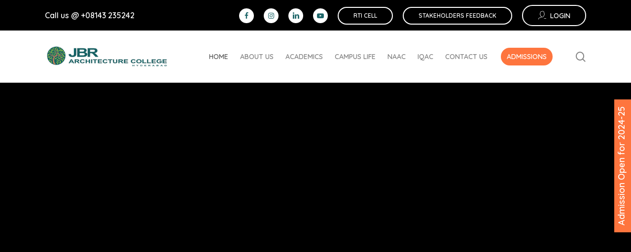

--- FILE ---
content_type: text/html; charset=UTF-8
request_url: https://jbrac.edu.in/
body_size: 55758
content:
<!doctype html>
<html lang="en-US" class="no-js">
<head>
	<meta charset="UTF-8">
<script type="text/javascript">
/* <![CDATA[ */
var gform;gform||(document.addEventListener("gform_main_scripts_loaded",function(){gform.scriptsLoaded=!0}),document.addEventListener("gform/theme/scripts_loaded",function(){gform.themeScriptsLoaded=!0}),window.addEventListener("DOMContentLoaded",function(){gform.domLoaded=!0}),gform={domLoaded:!1,scriptsLoaded:!1,themeScriptsLoaded:!1,isFormEditor:()=>"function"==typeof InitializeEditor,callIfLoaded:function(o){return!(!gform.domLoaded||!gform.scriptsLoaded||!gform.themeScriptsLoaded&&!gform.isFormEditor()||(gform.isFormEditor()&&console.warn("The use of gform.initializeOnLoaded() is deprecated in the form editor context and will be removed in Gravity Forms 3.1."),o(),0))},initializeOnLoaded:function(o){gform.callIfLoaded(o)||(document.addEventListener("gform_main_scripts_loaded",()=>{gform.scriptsLoaded=!0,gform.callIfLoaded(o)}),document.addEventListener("gform/theme/scripts_loaded",()=>{gform.themeScriptsLoaded=!0,gform.callIfLoaded(o)}),window.addEventListener("DOMContentLoaded",()=>{gform.domLoaded=!0,gform.callIfLoaded(o)}))},hooks:{action:{},filter:{}},addAction:function(o,r,e,t){gform.addHook("action",o,r,e,t)},addFilter:function(o,r,e,t){gform.addHook("filter",o,r,e,t)},doAction:function(o){gform.doHook("action",o,arguments)},applyFilters:function(o){return gform.doHook("filter",o,arguments)},removeAction:function(o,r){gform.removeHook("action",o,r)},removeFilter:function(o,r,e){gform.removeHook("filter",o,r,e)},addHook:function(o,r,e,t,n){null==gform.hooks[o][r]&&(gform.hooks[o][r]=[]);var d=gform.hooks[o][r];null==n&&(n=r+"_"+d.length),gform.hooks[o][r].push({tag:n,callable:e,priority:t=null==t?10:t})},doHook:function(r,o,e){var t;if(e=Array.prototype.slice.call(e,1),null!=gform.hooks[r][o]&&((o=gform.hooks[r][o]).sort(function(o,r){return o.priority-r.priority}),o.forEach(function(o){"function"!=typeof(t=o.callable)&&(t=window[t]),"action"==r?t.apply(null,e):e[0]=t.apply(null,e)})),"filter"==r)return e[0]},removeHook:function(o,r,t,n){var e;null!=gform.hooks[o][r]&&(e=(e=gform.hooks[o][r]).filter(function(o,r,e){return!!(null!=n&&n!=o.tag||null!=t&&t!=o.priority)}),gform.hooks[o][r]=e)}});
/* ]]> */
</script>

	<meta name="viewport" content="width=device-width, initial-scale=1, maximum-scale=1, user-scalable=0" /><title>JBR Architecture College &#8211; Hyderabad</title>
<meta name='robots' content='max-image-preview:large' />
	<style>img:is([sizes="auto" i], [sizes^="auto," i]) { contain-intrinsic-size: 3000px 1500px }</style>
	<link rel='dns-prefetch' href='//fonts.googleapis.com' />
<link rel="alternate" type="application/rss+xml" title="JBR Architecture College &raquo; Feed" href="https://jbrac.edu.in/feed/" />
<link rel="alternate" type="application/rss+xml" title="JBR Architecture College &raquo; Comments Feed" href="https://jbrac.edu.in/comments/feed/" />
<script type="text/javascript">
/* <![CDATA[ */
window._wpemojiSettings = {"baseUrl":"https:\/\/s.w.org\/images\/core\/emoji\/16.0.1\/72x72\/","ext":".png","svgUrl":"https:\/\/s.w.org\/images\/core\/emoji\/16.0.1\/svg\/","svgExt":".svg","source":{"concatemoji":"https:\/\/jbrac.edu.in\/wp-includes\/js\/wp-emoji-release.min.js?ver=6.8.2"}};
/*! This file is auto-generated */
!function(s,n){var o,i,e;function c(e){try{var t={supportTests:e,timestamp:(new Date).valueOf()};sessionStorage.setItem(o,JSON.stringify(t))}catch(e){}}function p(e,t,n){e.clearRect(0,0,e.canvas.width,e.canvas.height),e.fillText(t,0,0);var t=new Uint32Array(e.getImageData(0,0,e.canvas.width,e.canvas.height).data),a=(e.clearRect(0,0,e.canvas.width,e.canvas.height),e.fillText(n,0,0),new Uint32Array(e.getImageData(0,0,e.canvas.width,e.canvas.height).data));return t.every(function(e,t){return e===a[t]})}function u(e,t){e.clearRect(0,0,e.canvas.width,e.canvas.height),e.fillText(t,0,0);for(var n=e.getImageData(16,16,1,1),a=0;a<n.data.length;a++)if(0!==n.data[a])return!1;return!0}function f(e,t,n,a){switch(t){case"flag":return n(e,"\ud83c\udff3\ufe0f\u200d\u26a7\ufe0f","\ud83c\udff3\ufe0f\u200b\u26a7\ufe0f")?!1:!n(e,"\ud83c\udde8\ud83c\uddf6","\ud83c\udde8\u200b\ud83c\uddf6")&&!n(e,"\ud83c\udff4\udb40\udc67\udb40\udc62\udb40\udc65\udb40\udc6e\udb40\udc67\udb40\udc7f","\ud83c\udff4\u200b\udb40\udc67\u200b\udb40\udc62\u200b\udb40\udc65\u200b\udb40\udc6e\u200b\udb40\udc67\u200b\udb40\udc7f");case"emoji":return!a(e,"\ud83e\udedf")}return!1}function g(e,t,n,a){var r="undefined"!=typeof WorkerGlobalScope&&self instanceof WorkerGlobalScope?new OffscreenCanvas(300,150):s.createElement("canvas"),o=r.getContext("2d",{willReadFrequently:!0}),i=(o.textBaseline="top",o.font="600 32px Arial",{});return e.forEach(function(e){i[e]=t(o,e,n,a)}),i}function t(e){var t=s.createElement("script");t.src=e,t.defer=!0,s.head.appendChild(t)}"undefined"!=typeof Promise&&(o="wpEmojiSettingsSupports",i=["flag","emoji"],n.supports={everything:!0,everythingExceptFlag:!0},e=new Promise(function(e){s.addEventListener("DOMContentLoaded",e,{once:!0})}),new Promise(function(t){var n=function(){try{var e=JSON.parse(sessionStorage.getItem(o));if("object"==typeof e&&"number"==typeof e.timestamp&&(new Date).valueOf()<e.timestamp+604800&&"object"==typeof e.supportTests)return e.supportTests}catch(e){}return null}();if(!n){if("undefined"!=typeof Worker&&"undefined"!=typeof OffscreenCanvas&&"undefined"!=typeof URL&&URL.createObjectURL&&"undefined"!=typeof Blob)try{var e="postMessage("+g.toString()+"("+[JSON.stringify(i),f.toString(),p.toString(),u.toString()].join(",")+"));",a=new Blob([e],{type:"text/javascript"}),r=new Worker(URL.createObjectURL(a),{name:"wpTestEmojiSupports"});return void(r.onmessage=function(e){c(n=e.data),r.terminate(),t(n)})}catch(e){}c(n=g(i,f,p,u))}t(n)}).then(function(e){for(var t in e)n.supports[t]=e[t],n.supports.everything=n.supports.everything&&n.supports[t],"flag"!==t&&(n.supports.everythingExceptFlag=n.supports.everythingExceptFlag&&n.supports[t]);n.supports.everythingExceptFlag=n.supports.everythingExceptFlag&&!n.supports.flag,n.DOMReady=!1,n.readyCallback=function(){n.DOMReady=!0}}).then(function(){return e}).then(function(){var e;n.supports.everything||(n.readyCallback(),(e=n.source||{}).concatemoji?t(e.concatemoji):e.wpemoji&&e.twemoji&&(t(e.twemoji),t(e.wpemoji)))}))}((window,document),window._wpemojiSettings);
/* ]]> */
</script>

<link rel='stylesheet' id='sbi_styles-css' href='https://jbrac.edu.in/wp-content/plugins/instagram-feed/css/sbi-styles.min.css?ver=6.9.1' type='text/css' media='all' />
<style id='wp-emoji-styles-inline-css' type='text/css'>

	img.wp-smiley, img.emoji {
		display: inline !important;
		border: none !important;
		box-shadow: none !important;
		height: 1em !important;
		width: 1em !important;
		margin: 0 0.07em !important;
		vertical-align: -0.1em !important;
		background: none !important;
		padding: 0 !important;
	}
</style>
<link rel='stylesheet' id='wp-block-library-css' href='https://jbrac.edu.in/wp-includes/css/dist/block-library/style.min.css?ver=6.8.2' type='text/css' media='all' />
<style id='classic-theme-styles-inline-css' type='text/css'>
/*! This file is auto-generated */
.wp-block-button__link{color:#fff;background-color:#32373c;border-radius:9999px;box-shadow:none;text-decoration:none;padding:calc(.667em + 2px) calc(1.333em + 2px);font-size:1.125em}.wp-block-file__button{background:#32373c;color:#fff;text-decoration:none}
</style>
<style id='wp-job-openings-blocks-style-inline-css' type='text/css'>
.wp-block-create-block-wjo-block{background-color:#21759b;border:1px dotted red;color:#fff;padding:2px}.awsm-b-row{display:-webkit-box;display:-ms-flexbox;display:-webkit-flex;display:flex;display:flexbox;-webkit-flex-flow:row wrap;margin:0 -15px;-webkit-box-orient:horizontal;-webkit-box-direction:normal;-ms-flex-flow:row wrap;flex-flow:row wrap}.awsm-b-row,.awsm-b-row *,.awsm-b-row :after,.awsm-b-row :before{-webkit-box-sizing:border-box;box-sizing:border-box}.awsm-b-grid-item{display:-webkit-box;display:-ms-flexbox;display:-webkit-flex;display:flex;float:left;padding:0 15px!important;width:33.333%;-webkit-box-orient:vertical;-webkit-box-direction:normal;-ms-flex-direction:column;flex-direction:column;-webkit-flex-direction:column}.awsm-b-grid-col-4 .awsm-b-grid-item{width:25%}.awsm-b-grid-col-2 .awsm-b-grid-item{width:50%}.awsm-b-grid-col .awsm-b-grid-item{width:100%}.awsm-b-job-hide{display:none!important}.awsm-job-show{display:block!important}.awsm-b-job-item{background:#fff;font-size:14px;padding:20px}a.awsm-b-job-item{text-decoration:none!important}.awsm-b-grid-item .awsm-b-job-item{border:1px solid #dddfe3;border-radius:2px;-webkit-box-shadow:0 1px 4px 0 rgba(0,0,0,.05);box-shadow:0 1px 4px 0 rgba(0,0,0,.05);display:-webkit-box;display:-ms-flexbox;display:-webkit-flex;display:flex;margin-bottom:30px;-webkit-box-orient:vertical;-webkit-box-direction:normal;-ms-flex-direction:column;flex-direction:column;-webkit-flex-direction:column;-webkit-box-flex:1;-ms-flex-positive:1;flex-grow:1;-webkit-flex-grow:1;-webkit-transition:all .3s ease;transition:all .3s ease}.awsm-b-grid-item .awsm-b-job-item:focus,.awsm-b-grid-item .awsm-b-job-item:hover{-webkit-box-shadow:0 3px 15px -5px rgba(0,0,0,.2);box-shadow:0 3px 15px -5px rgba(0,0,0,.2)}.awsm-b-grid-item .awsm-job-featured-image{margin-bottom:14px}.awsm-b-job-item h2.awsm-b-job-post-title{font-size:18px;margin:0 0 15px;text-align:left}.awsm-b-job-item h2.awsm-b-job-post-title a{font-size:18px}.awsm-b-grid-item .awsm-job-info{margin-bottom:10px;min-height:83px}.awsm-b-grid-item .awsm-job-info p{margin:0 0 8px}.awsm-b-job-wrap:after{clear:both;content:"";display:table}.awsm-b-filter-wrap,.awsm-b-filter-wrap *{-webkit-box-sizing:border-box;box-sizing:border-box}.awsm-b-filter-wrap{margin:0 -10px 20px}.awsm-b-filter-wrap form{display:-webkit-box;display:-webkit-flex;display:-ms-flexbox;display:flex;-webkit-flex-wrap:wrap;-ms-flex-wrap:wrap;flex-wrap:wrap}.awsm-b-filter-wrap .awsm-b-filter-items{display:none}.awsm-b-filter-wrap.awsm-b-full-width-search-filter-wrap .awsm-b-filter-item-search,.awsm-b-filter-wrap.awsm-b-full-width-search-filter-wrap .awsm-b-filter-items,.awsm-b-filter-wrap.awsm-b-no-search-filter-wrap .awsm-b-filter-items{width:100%}.awsm-b-filter-toggle{border:1px solid #ccc;border-radius:4px;display:-webkit-box;display:-webkit-flex;display:-ms-flexbox;display:flex;-webkit-flex-flow:wrap;-ms-flex-flow:wrap;flex-flow:wrap;margin:0 10px 10px;outline:none!important;padding:12px;width:46px}.awsm-b-filter-toggle.awsm-on{background:#ccc}.awsm-b-filter-toggle svg{height:20px;width:20px}.awsm-b-filter-wrap.awsm-b-no-search-filter-wrap .awsm-b-filter-toggle{width:100%;-webkit-box-align:center;-webkit-align-items:center;-ms-flex-align:center;align-items:center;-webkit-box-pack:justify;-webkit-justify-content:space-between;-ms-flex-pack:justify;justify-content:space-between;text-decoration:none}.awsm-b-filter-wrap.awsm-b-no-search-filter-wrap .awsm-b-filter-toggle svg{height:22px;width:22px}@media(min-width:768px){.awsm-b-filter-wrap .awsm-b-filter-items{display:-webkit-box!important;display:-webkit-flex!important;display:-ms-flexbox!important;display:flex!important;-webkit-flex-wrap:wrap;-ms-flex-wrap:wrap;flex-wrap:wrap;width:calc(100% - 250px)}.awsm-b-filter-toggle{display:none}.awsm-b-filter-item-search{width:250px}}.awsm-b-filter-wrap .awsm-b-filter-item{padding:0 10px 10px}.awsm-b-filter-item-search{padding:0 10px 10px;position:relative}@media(max-width:768px){.awsm-b-filter-wrap .awsm-b-filter-items{width:100%}.awsm-b-filter-item-search{width:calc(100% - 66px)}.awsm-b-filter-wrap .awsm-b-filter-item .awsm-selectric-wrapper{min-width:100%}}.awsm-b-filter-wrap .awsm-b-filter-item .awsm-b-job-form-control{min-height:48px;padding-right:58px}.awsm-b-filter-item-search .awsm-b-job-form-control{min-height:48px;padding-right:48px}.awsm-b-filter-item-search-in{position:relative}.awsm-b-filter-item-search .awsm-b-job-search-icon-wrapper{color:#ccc;cursor:pointer;font-size:16px;height:100%;line-height:48px;position:absolute;right:0;text-align:center;top:0;width:48px}.awsm-b-jobs-none-container{padding:25px}.awsm-b-jobs-none-container p{margin:0;padding:5px}.awsm-b-row .awsm-b-jobs-pagination{padding:0 15px;width:100%}.awsm-b-jobs-pagination{float:left;width:100%}.awsm-b-load-more-main a.awsm-b-load-more,.awsm-load-more-classic a.page-numbers{background:#fff;border:1px solid #dddfe3;-webkit-box-shadow:0 1px 4px 0 rgba(0,0,0,.05);box-shadow:0 1px 4px 0 rgba(0,0,0,.05);display:block;margin:0!important;outline:none!important;padding:20px;text-align:center;text-decoration:none!important;-webkit-transition:all .3s ease;transition:all .3s ease}.awsm-load-more-classic a.page-numbers,.awsm-load-more-classic span.page-numbers{font-size:90%;padding:5px 10px}.awsm-load-more-classic{text-align:center}.awsm-b-load-more-main a.awsm-load-more:focus,.awsm-b-load-more-main a.awsm-load-more:hover,.awsm-load-more-classic a.page-numbers:focus,.awsm-load-more-classic a.page-numbers:hover{-webkit-box-shadow:0 3px 15px -5px rgba(0,0,0,.2);box-shadow:0 3px 15px -5px rgba(0,0,0,.2)}.awsm-b-jobs-pagination.awsm-load-more-classic ul{list-style:none;margin:0;padding:0}.awsm-b-jobs-pagination.awsm-load-more-classic ul li{display:inline-block}.awsm-b-lists{border:1px solid #ededed}.awsm-b-list-item{width:100%}.awsm-b-list-item h2.awsm-job-b-post-title{margin-bottom:0}.awsm-b-list-item .awsm-job-featured-image{float:left;margin-right:10px}.awsm-b-list-item .awsm-job-featured-image img{height:50px;width:50px}.awsm-b-list-item .awsm-b-job-item{border-bottom:1px solid rgba(0,0,0,.13)}.awsm-b-list-item .awsm-b-job-item:after{clear:both;content:"";display:table}.awsm-b-list-left-col{float:left;width:50%}.awsm-b-list-right-col{float:left;text-align:right;width:50%}.awsm-b-list-item .awsm-job-specification-wrapper{display:inline-block;vertical-align:middle}.awsm-b-list-item .awsm-job-specification-item{display:inline-block;margin:0 15px 0 0;vertical-align:middle}a.awsm-b-job-item .awsm-job-specification-item{color:#4c4c4c}.awsm-b-list-item .awsm-job-more-container{display:inline-block;vertical-align:middle}.awsm-job-more-container .awsm-job-more span:before{content:"→"}.awsm-b-lists .awsm-b-jobs-pagination{margin-top:30px}.awsm-job-specification-item>[class^=awsm-job-icon-]{margin-right:6px}.awsm-job-specification-term:after{content:", "}.awsm-job-specification-term:last-child:after{content:""}.awsm-job-single-wrap,.awsm-job-single-wrap *,.awsm-job-single-wrap :after,.awsm-job-single-wrap :before{-webkit-box-sizing:border-box;box-sizing:border-box}.awsm-job-single-wrap{margin-bottom:1.3em}.awsm-job-single-wrap:after{clear:both;content:"";display:table}.awsm-job-content{padding-bottom:32px}.awsm-job-single-wrap.awsm-col-2 .awsm-job-content{float:left;padding-right:15px;width:55%}.awsm-job-single-wrap.awsm-col-2 .awsm-job-form{float:left;padding-left:15px;width:45%}.awsm-job-head,.awsm_job_spec_above_content{margin-bottom:20px}.awsm-job-head h1{margin:0 0 20px}.awsm-job-list-info span{margin-right:10px}.awsm-job-single-wrap .awsm-job-expiration-label{font-weight:700}.awsm-job-form-inner{background:#fff;border:1px solid #dddfe3;padding:35px}.awsm-job-form-inner h2{margin:0 0 30px}.awsm-job-form-group{margin-bottom:20px}.awsm-job-form-group input[type=checkbox],.awsm-job-form-group input[type=radio]{margin-right:5px}.awsm-job-form-group label{display:block;margin-bottom:10px}.awsm-job-form-options-container label,.awsm-job-inline-group label{display:inline;font-weight:400}.awsm-b-job-form-control{display:block;width:100%}.awsm-job-form-options-container span{display:inline-block;margin-bottom:10px;margin-left:10px}.awsm-job-submit{background:#0195ff;border:1px solid #0195ff;color:#fff;padding:10px 30px}.awsm-job-submit:focus,.awsm-job-submit:hover{background:rgba(0,0,0,0);color:#0195ff}.awsm-job-form-error{color:#db4c4c;font-weight:500}.awsm-b-job-form-control.awsm-job-form-error,.awsm-b-job-form-control.awsm-job-form-error:focus{border:1px solid #db4c4c}.awsm-error-message,.awsm-success-message{padding:12px 25px}.awsm-error-message p:empty,.awsm-success-message p:empty{display:none}.awsm-error-message p,.awsm-success-message p{margin:0!important;padding:0!important}.awsm-success-message{border:1px solid #1ea508}.awsm-error-message{border:1px solid #db4c4c}ul.awsm-error-message li{line-height:1.8em;margin-left:1.2em}.awsm-expired-message{padding:25px}.awsm-expired-message p{margin:1em 0}.awsm-job-container{margin:0 auto;max-width:1170px;padding:50px 0;width:100%}.awsm-jobs-loading{position:relative}.awsm-b-job-listings:after{content:"";height:100%;left:0;opacity:0;position:absolute;top:0;-webkit-transition:all .3s ease;transition:all .3s ease;visibility:hidden;width:100%}.awsm-b-job-listings.awsm-jobs-loading:after{opacity:1;visibility:visible}.awsm-b-sr-only{height:1px;margin:-1px;overflow:hidden;padding:0;position:absolute;width:1px;clip:rect(0,0,0,0);border:0}@media(max-width:1024px){.awsm-b-grid-col-4 .awsm-b-grid-item{width:33.333%}}@media(max-width:992px){.awsm-job-single-wrap.awsm-col-2 .awsm-job-content{padding-right:0;width:100%}.awsm-job-single-wrap.awsm-col-2 .awsm-job-form{padding-left:0;width:100%}}@media(max-width:768px){.awsm-b-grid-col-3 .awsm-b-grid-item,.awsm-b-grid-col-4 .awsm-b-grid-item,.awsm-b-grid-item{width:50%}.awsm-b-list-left-col{padding-bottom:10px;width:100%}.awsm-b-list-right-col{text-align:left;width:100%}}@media(max-width:648px){.awsm-b-grid-col-2 .awsm-b-grid-item,.awsm-b-grid-col-3 .awsm-b-grid-item,.awsm-b-grid-col-4 .awsm-b-grid-item,.awsm-b-grid-item{width:100%}.awsm-b-list-item .awsm-job-specification-wrapper{display:block;float:none;padding-bottom:5px}.awsm-b-list-item .awsm-job-more-container{display:block;float:none}}.awsm-job-form-plugin-style .awsm-b-job-form-control{border:1px solid #ccc;border-radius:4px;color:#060606;display:block;font:inherit;line-height:1;min-height:46px;padding:8px 15px;-webkit-transition:all .3s ease;transition:all .3s ease;width:100%}.awsm-job-form-plugin-style .awsm-b-job-form-control:focus{border-color:#060606;-webkit-box-shadow:none;box-shadow:none;outline:none}.awsm-job-form-plugin-style .awsm-b-job-form-control.awsm-job-form-error{border-color:#db4c4c}.awsm-job-form-plugin-style textarea.awsm-b-job-form-control{min-height:80px}.awsm-job-form-plugin-style .awsm-application-submit-btn,.awsm-job-form-plugin-style .awsm-jobs-primary-button{background:#060606;border-radius:45px;color:#fff;padding:16px 32px;-webkit-transition:all .3s ease;transition:all .3s ease}.awsm-job-form-plugin-style .awsm-application-submit-btn:focus,.awsm-job-form-plugin-style .awsm-application-submit-btn:hover,.awsm-job-form-plugin-style .awsm-jobs-primary-button:focus,.awsm-job-form-plugin-style .awsm-jobs-primary-button:hover{background:#060606;color:#fff;outline:none}.awsm-job-form-plugin-style .awsm-jobs-primary-button{cursor:pointer}.awsm-job-form-plugin-style .awsm-jobs-primary-button:disabled{opacity:.5;pointer-events:none}.awsm-job-form-plugin-style .awsm-selectric{border-color:#ccc;border-radius:4px;-webkit-box-shadow:none;box-shadow:none}.awsm-job-form-plugin-style .awsm-selectric-open .awsm-selectric{border-color:#060606}.awsm-job-form-plugin-style .awsm-selectric .label{margin-left:15px}.awsm-jobs-is-block-theme .site-branding{padding:0 2.1rem}.awsm-jobs-is-block-theme .site-content{padding:0 2.1rem 3rem}.awsm-jobs-is-block-theme .site-title{margin-bottom:0}.awsm-b-job-wrap,.awsm-b-job-wrap *{-webkit-box-sizing:border-box;box-sizing:border-box}

</style>
<link rel='stylesheet' id='awsm-jobs-general-css' href='https://jbrac.edu.in/wp-content/plugins/wp-job-openings/assets/css/general.min.css?ver=3.5.4' type='text/css' media='all' />
<link rel='stylesheet' id='awsm-jobs-style-css' href='https://jbrac.edu.in/wp-content/plugins/wp-job-openings/assets/css/style.min.css?ver=3.5.4' type='text/css' media='all' />
<style id='global-styles-inline-css' type='text/css'>
:root{--wp--preset--aspect-ratio--square: 1;--wp--preset--aspect-ratio--4-3: 4/3;--wp--preset--aspect-ratio--3-4: 3/4;--wp--preset--aspect-ratio--3-2: 3/2;--wp--preset--aspect-ratio--2-3: 2/3;--wp--preset--aspect-ratio--16-9: 16/9;--wp--preset--aspect-ratio--9-16: 9/16;--wp--preset--color--black: #000000;--wp--preset--color--cyan-bluish-gray: #abb8c3;--wp--preset--color--white: #ffffff;--wp--preset--color--pale-pink: #f78da7;--wp--preset--color--vivid-red: #cf2e2e;--wp--preset--color--luminous-vivid-orange: #ff6900;--wp--preset--color--luminous-vivid-amber: #fcb900;--wp--preset--color--light-green-cyan: #7bdcb5;--wp--preset--color--vivid-green-cyan: #00d084;--wp--preset--color--pale-cyan-blue: #8ed1fc;--wp--preset--color--vivid-cyan-blue: #0693e3;--wp--preset--color--vivid-purple: #9b51e0;--wp--preset--gradient--vivid-cyan-blue-to-vivid-purple: linear-gradient(135deg,rgba(6,147,227,1) 0%,rgb(155,81,224) 100%);--wp--preset--gradient--light-green-cyan-to-vivid-green-cyan: linear-gradient(135deg,rgb(122,220,180) 0%,rgb(0,208,130) 100%);--wp--preset--gradient--luminous-vivid-amber-to-luminous-vivid-orange: linear-gradient(135deg,rgba(252,185,0,1) 0%,rgba(255,105,0,1) 100%);--wp--preset--gradient--luminous-vivid-orange-to-vivid-red: linear-gradient(135deg,rgba(255,105,0,1) 0%,rgb(207,46,46) 100%);--wp--preset--gradient--very-light-gray-to-cyan-bluish-gray: linear-gradient(135deg,rgb(238,238,238) 0%,rgb(169,184,195) 100%);--wp--preset--gradient--cool-to-warm-spectrum: linear-gradient(135deg,rgb(74,234,220) 0%,rgb(151,120,209) 20%,rgb(207,42,186) 40%,rgb(238,44,130) 60%,rgb(251,105,98) 80%,rgb(254,248,76) 100%);--wp--preset--gradient--blush-light-purple: linear-gradient(135deg,rgb(255,206,236) 0%,rgb(152,150,240) 100%);--wp--preset--gradient--blush-bordeaux: linear-gradient(135deg,rgb(254,205,165) 0%,rgb(254,45,45) 50%,rgb(107,0,62) 100%);--wp--preset--gradient--luminous-dusk: linear-gradient(135deg,rgb(255,203,112) 0%,rgb(199,81,192) 50%,rgb(65,88,208) 100%);--wp--preset--gradient--pale-ocean: linear-gradient(135deg,rgb(255,245,203) 0%,rgb(182,227,212) 50%,rgb(51,167,181) 100%);--wp--preset--gradient--electric-grass: linear-gradient(135deg,rgb(202,248,128) 0%,rgb(113,206,126) 100%);--wp--preset--gradient--midnight: linear-gradient(135deg,rgb(2,3,129) 0%,rgb(40,116,252) 100%);--wp--preset--font-size--small: 13px;--wp--preset--font-size--medium: 20px;--wp--preset--font-size--large: 36px;--wp--preset--font-size--x-large: 42px;--wp--preset--spacing--20: 0.44rem;--wp--preset--spacing--30: 0.67rem;--wp--preset--spacing--40: 1rem;--wp--preset--spacing--50: 1.5rem;--wp--preset--spacing--60: 2.25rem;--wp--preset--spacing--70: 3.38rem;--wp--preset--spacing--80: 5.06rem;--wp--preset--shadow--natural: 6px 6px 9px rgba(0, 0, 0, 0.2);--wp--preset--shadow--deep: 12px 12px 50px rgba(0, 0, 0, 0.4);--wp--preset--shadow--sharp: 6px 6px 0px rgba(0, 0, 0, 0.2);--wp--preset--shadow--outlined: 6px 6px 0px -3px rgba(255, 255, 255, 1), 6px 6px rgba(0, 0, 0, 1);--wp--preset--shadow--crisp: 6px 6px 0px rgba(0, 0, 0, 1);}:where(.is-layout-flex){gap: 0.5em;}:where(.is-layout-grid){gap: 0.5em;}body .is-layout-flex{display: flex;}.is-layout-flex{flex-wrap: wrap;align-items: center;}.is-layout-flex > :is(*, div){margin: 0;}body .is-layout-grid{display: grid;}.is-layout-grid > :is(*, div){margin: 0;}:where(.wp-block-columns.is-layout-flex){gap: 2em;}:where(.wp-block-columns.is-layout-grid){gap: 2em;}:where(.wp-block-post-template.is-layout-flex){gap: 1.25em;}:where(.wp-block-post-template.is-layout-grid){gap: 1.25em;}.has-black-color{color: var(--wp--preset--color--black) !important;}.has-cyan-bluish-gray-color{color: var(--wp--preset--color--cyan-bluish-gray) !important;}.has-white-color{color: var(--wp--preset--color--white) !important;}.has-pale-pink-color{color: var(--wp--preset--color--pale-pink) !important;}.has-vivid-red-color{color: var(--wp--preset--color--vivid-red) !important;}.has-luminous-vivid-orange-color{color: var(--wp--preset--color--luminous-vivid-orange) !important;}.has-luminous-vivid-amber-color{color: var(--wp--preset--color--luminous-vivid-amber) !important;}.has-light-green-cyan-color{color: var(--wp--preset--color--light-green-cyan) !important;}.has-vivid-green-cyan-color{color: var(--wp--preset--color--vivid-green-cyan) !important;}.has-pale-cyan-blue-color{color: var(--wp--preset--color--pale-cyan-blue) !important;}.has-vivid-cyan-blue-color{color: var(--wp--preset--color--vivid-cyan-blue) !important;}.has-vivid-purple-color{color: var(--wp--preset--color--vivid-purple) !important;}.has-black-background-color{background-color: var(--wp--preset--color--black) !important;}.has-cyan-bluish-gray-background-color{background-color: var(--wp--preset--color--cyan-bluish-gray) !important;}.has-white-background-color{background-color: var(--wp--preset--color--white) !important;}.has-pale-pink-background-color{background-color: var(--wp--preset--color--pale-pink) !important;}.has-vivid-red-background-color{background-color: var(--wp--preset--color--vivid-red) !important;}.has-luminous-vivid-orange-background-color{background-color: var(--wp--preset--color--luminous-vivid-orange) !important;}.has-luminous-vivid-amber-background-color{background-color: var(--wp--preset--color--luminous-vivid-amber) !important;}.has-light-green-cyan-background-color{background-color: var(--wp--preset--color--light-green-cyan) !important;}.has-vivid-green-cyan-background-color{background-color: var(--wp--preset--color--vivid-green-cyan) !important;}.has-pale-cyan-blue-background-color{background-color: var(--wp--preset--color--pale-cyan-blue) !important;}.has-vivid-cyan-blue-background-color{background-color: var(--wp--preset--color--vivid-cyan-blue) !important;}.has-vivid-purple-background-color{background-color: var(--wp--preset--color--vivid-purple) !important;}.has-black-border-color{border-color: var(--wp--preset--color--black) !important;}.has-cyan-bluish-gray-border-color{border-color: var(--wp--preset--color--cyan-bluish-gray) !important;}.has-white-border-color{border-color: var(--wp--preset--color--white) !important;}.has-pale-pink-border-color{border-color: var(--wp--preset--color--pale-pink) !important;}.has-vivid-red-border-color{border-color: var(--wp--preset--color--vivid-red) !important;}.has-luminous-vivid-orange-border-color{border-color: var(--wp--preset--color--luminous-vivid-orange) !important;}.has-luminous-vivid-amber-border-color{border-color: var(--wp--preset--color--luminous-vivid-amber) !important;}.has-light-green-cyan-border-color{border-color: var(--wp--preset--color--light-green-cyan) !important;}.has-vivid-green-cyan-border-color{border-color: var(--wp--preset--color--vivid-green-cyan) !important;}.has-pale-cyan-blue-border-color{border-color: var(--wp--preset--color--pale-cyan-blue) !important;}.has-vivid-cyan-blue-border-color{border-color: var(--wp--preset--color--vivid-cyan-blue) !important;}.has-vivid-purple-border-color{border-color: var(--wp--preset--color--vivid-purple) !important;}.has-vivid-cyan-blue-to-vivid-purple-gradient-background{background: var(--wp--preset--gradient--vivid-cyan-blue-to-vivid-purple) !important;}.has-light-green-cyan-to-vivid-green-cyan-gradient-background{background: var(--wp--preset--gradient--light-green-cyan-to-vivid-green-cyan) !important;}.has-luminous-vivid-amber-to-luminous-vivid-orange-gradient-background{background: var(--wp--preset--gradient--luminous-vivid-amber-to-luminous-vivid-orange) !important;}.has-luminous-vivid-orange-to-vivid-red-gradient-background{background: var(--wp--preset--gradient--luminous-vivid-orange-to-vivid-red) !important;}.has-very-light-gray-to-cyan-bluish-gray-gradient-background{background: var(--wp--preset--gradient--very-light-gray-to-cyan-bluish-gray) !important;}.has-cool-to-warm-spectrum-gradient-background{background: var(--wp--preset--gradient--cool-to-warm-spectrum) !important;}.has-blush-light-purple-gradient-background{background: var(--wp--preset--gradient--blush-light-purple) !important;}.has-blush-bordeaux-gradient-background{background: var(--wp--preset--gradient--blush-bordeaux) !important;}.has-luminous-dusk-gradient-background{background: var(--wp--preset--gradient--luminous-dusk) !important;}.has-pale-ocean-gradient-background{background: var(--wp--preset--gradient--pale-ocean) !important;}.has-electric-grass-gradient-background{background: var(--wp--preset--gradient--electric-grass) !important;}.has-midnight-gradient-background{background: var(--wp--preset--gradient--midnight) !important;}.has-small-font-size{font-size: var(--wp--preset--font-size--small) !important;}.has-medium-font-size{font-size: var(--wp--preset--font-size--medium) !important;}.has-large-font-size{font-size: var(--wp--preset--font-size--large) !important;}.has-x-large-font-size{font-size: var(--wp--preset--font-size--x-large) !important;}
:where(.wp-block-post-template.is-layout-flex){gap: 1.25em;}:where(.wp-block-post-template.is-layout-grid){gap: 1.25em;}
:where(.wp-block-columns.is-layout-flex){gap: 2em;}:where(.wp-block-columns.is-layout-grid){gap: 2em;}
:root :where(.wp-block-pullquote){font-size: 1.5em;line-height: 1.6;}
</style>
<link rel='stylesheet' id='nectar-slider-css' href='https://jbrac.edu.in/wp-content/plugins/salient-nectar-slider/css/nectar-slider.css?ver=1.7.3' type='text/css' media='all' />
<link rel='stylesheet' id='nectar-portfolio-css' href='https://jbrac.edu.in/wp-content/plugins/salient-portfolio/css/portfolio.css?ver=1.7.3' type='text/css' media='all' />
<link rel='stylesheet' id='font-awesome-css' href='https://jbrac.edu.in/wp-content/themes/salient/css/font-awesome-legacy.min.css?ver=4.7.1' type='text/css' media='all' />
<link rel='stylesheet' id='salient-grid-system-css' href='https://jbrac.edu.in/wp-content/themes/salient/css/build/grid-system.css?ver=15.0.9' type='text/css' media='all' />
<link rel='stylesheet' id='main-styles-css' href='https://jbrac.edu.in/wp-content/themes/salient/css/build/style.css?ver=15.0.9' type='text/css' media='all' />
<link rel='stylesheet' id='nectar-header-secondary-nav-css' href='https://jbrac.edu.in/wp-content/themes/salient/css/build/header/header-secondary-nav.css?ver=15.0.9' type='text/css' media='all' />
<link rel='stylesheet' id='nectar-element-video-lightbox-css' href='https://jbrac.edu.in/wp-content/themes/salient/css/build/elements/element-video-lightbox.css?ver=15.0.9' type='text/css' media='all' />
<link rel='stylesheet' id='nectar-element-milestone-css' href='https://jbrac.edu.in/wp-content/themes/salient/css/build/elements/element-milestone.css?ver=15.0.9' type='text/css' media='all' />
<link rel='stylesheet' id='nectar-element-recent-posts-css' href='https://jbrac.edu.in/wp-content/themes/salient/css/build/elements/element-recent-posts.css?ver=15.0.9' type='text/css' media='all' />
<link rel='stylesheet' id='nectar_default_font_open_sans-css' href='https://fonts.googleapis.com/css?family=Open+Sans%3A300%2C400%2C600%2C700&#038;subset=latin%2Clatin-ext' type='text/css' media='all' />
<link rel='stylesheet' id='responsive-css' href='https://jbrac.edu.in/wp-content/themes/salient/css/build/responsive.css?ver=15.0.9' type='text/css' media='all' />
<link rel='stylesheet' id='nectar-flickity-css' href='https://jbrac.edu.in/wp-content/themes/salient/css/build/plugins/flickity.css?ver=15.0.9' type='text/css' media='all' />
<link rel='stylesheet' id='skin-material-css' href='https://jbrac.edu.in/wp-content/themes/salient/css/build/skin-material.css?ver=15.0.9' type='text/css' media='all' />
<link rel='stylesheet' id='salient-wp-menu-dynamic-css' href='https://jbrac.edu.in/wp-content/uploads/salient/menu-dynamic.css?ver=16539' type='text/css' media='all' />
<link rel='stylesheet' id='js_composer_front-css' href='https://jbrac.edu.in/wp-content/plugins/js_composer_salient/assets/css/js_composer.min.css?ver=6.9.2' type='text/css' media='all' />
<link rel='stylesheet' id='dynamic-css-css' href='https://jbrac.edu.in/wp-content/themes/salient/css/salient-dynamic-styles.css?ver=8388' type='text/css' media='all' />
<style id='dynamic-css-inline-css' type='text/css'>
.no-rgba #header-space{display:none;}@media only screen and (max-width:999px){body #header-space[data-header-mobile-fixed="1"]{display:none;}#header-outer[data-mobile-fixed="false"]{position:absolute;}}@media only screen and (max-width:999px){body:not(.nectar-no-flex-height) #header-space[data-secondary-header-display="full"]:not([data-header-mobile-fixed="false"]){display:block!important;margin-bottom:-71px;}#header-space[data-secondary-header-display="full"][data-header-mobile-fixed="false"]{display:none;}}@media only screen and (min-width:1000px){#header-space{display:none;}.nectar-slider-wrap.first-section,.parallax_slider_outer.first-section,.full-width-content.first-section,.parallax_slider_outer.first-section .swiper-slide .content,.nectar-slider-wrap.first-section .swiper-slide .content,#page-header-bg,.nder-page-header,#page-header-wrap,.full-width-section.first-section{margin-top:0!important;}body #page-header-bg,body #page-header-wrap{height:148px;}body #search-outer{z-index:100000;}}@media only screen and (min-width:1000px){#page-header-wrap.fullscreen-header,#page-header-wrap.fullscreen-header #page-header-bg,html:not(.nectar-box-roll-loaded) .nectar-box-roll > #page-header-bg.fullscreen-header,.nectar_fullscreen_zoom_recent_projects,#nectar_fullscreen_rows:not(.afterLoaded) > div{height:100vh;}.wpb_row.vc_row-o-full-height.top-level,.wpb_row.vc_row-o-full-height.top-level > .col.span_12{min-height:100vh;}#page-header-bg[data-alignment-v="middle"] .span_6 .inner-wrap,#page-header-bg[data-alignment-v="top"] .span_6 .inner-wrap{padding-top:78px;}.nectar-slider-wrap[data-fullscreen="true"]:not(.loaded),.nectar-slider-wrap[data-fullscreen="true"]:not(.loaded) .swiper-container{height:calc(100vh + 2px)!important;}.admin-bar .nectar-slider-wrap[data-fullscreen="true"]:not(.loaded),.admin-bar .nectar-slider-wrap[data-fullscreen="true"]:not(.loaded) .swiper-container{height:calc(100vh - 30px)!important;}}@media only screen and (max-width:999px){#page-header-bg[data-alignment-v="middle"]:not(.fullscreen-header) .span_6 .inner-wrap,#page-header-bg[data-alignment-v="top"] .span_6 .inner-wrap{padding-top:55px;}.vc_row.top-level.full-width-section:not(.full-width-ns) > .span_12,#page-header-bg[data-alignment-v="bottom"] .span_6 .inner-wrap{padding-top:45px;}}@media only screen and (max-width:690px){.vc_row.top-level.full-width-section:not(.full-width-ns) > .span_12{padding-top:55px;}.vc_row.top-level.full-width-content .nectar-recent-posts-single_featured .recent-post-container > .inner-wrap{padding-top:45px;}}@media only screen and (max-width:999px) and (min-width:690px){#page-header-bg[data-alignment-v="middle"]:not(.fullscreen-header) .span_6 .inner-wrap,#page-header-bg[data-alignment-v="top"] .span_6 .inner-wrap,.vc_row.top-level.full-width-section:not(.full-width-ns) > .span_12{padding-top:95px;}}@media only screen and (max-width:999px){.full-width-ns .nectar-slider-wrap .swiper-slide[data-y-pos="middle"] .content,.full-width-ns .nectar-slider-wrap .swiper-slide[data-y-pos="top"] .content{padding-top:30px;}}@media only screen and (max-width:999px){.using-mobile-browser #nectar_fullscreen_rows:not(.afterLoaded):not([data-mobile-disable="on"]) > div{height:calc(100vh - 76px);}.using-mobile-browser .wpb_row.vc_row-o-full-height.top-level,.using-mobile-browser .wpb_row.vc_row-o-full-height.top-level > .col.span_12,[data-permanent-transparent="1"].using-mobile-browser .wpb_row.vc_row-o-full-height.top-level,[data-permanent-transparent="1"].using-mobile-browser .wpb_row.vc_row-o-full-height.top-level > .col.span_12{min-height:calc(100vh - 76px);}html:not(.nectar-box-roll-loaded) .nectar-box-roll > #page-header-bg.fullscreen-header,.nectar_fullscreen_zoom_recent_projects,.nectar-slider-wrap[data-fullscreen="true"]:not(.loaded),.nectar-slider-wrap[data-fullscreen="true"]:not(.loaded) .swiper-container,#nectar_fullscreen_rows:not(.afterLoaded):not([data-mobile-disable="on"]) > div{height:calc(100vh - 1px);}.wpb_row.vc_row-o-full-height.top-level,.wpb_row.vc_row-o-full-height.top-level > .col.span_12{min-height:calc(100vh - 1px);}body[data-transparent-header="false"] #ajax-content-wrap.no-scroll{min-height:calc(100vh - 1px);height:calc(100vh - 1px);}}#nectar_fullscreen_rows{background-color:transparent;}body .container-wrap .vc_row-fluid[data-column-margin="50px"] > .span_12,body .container-wrap .vc_row-fluid[data-column-margin="50px"] .full-page-inner > .container > .span_12,body .container-wrap .vc_row-fluid[data-column-margin="50px"] .full-page-inner > .span_12{margin-left:-25px;margin-right:-25px;}body .container-wrap .vc_row-fluid[data-column-margin="50px"] .wpb_column:not(.child_column),body .container-wrap .inner_row[data-column-margin="50px"] .child_column{padding-left:25px;padding-right:25px;}.container-wrap .vc_row-fluid[data-column-margin="50px"].full-width-content > .span_12,.container-wrap .vc_row-fluid[data-column-margin="50px"].full-width-content .full-page-inner > .span_12{margin-left:0;margin-right:0;padding-left:25px;padding-right:25px;}.single-portfolio #full_width_portfolio .vc_row-fluid[data-column-margin="50px"].full-width-content > .span_12{padding-right:25px;}@media only screen and (max-width:999px) and (min-width:690px){.vc_row-fluid[data-column-margin="50px"] > .span_12 > .one-fourths:not([class*="vc_col-xs-"]),.vc_row-fluid .vc_row-fluid.inner_row[data-column-margin="50px"] > .span_12 > .one-fourths:not([class*="vc_col-xs-"]){margin-bottom:50px;}}.wpb_column.el_spacing_0px > .vc_column-inner > .wpb_wrapper > div:not(:last-child){margin-bottom:0;}@media only screen and (max-width:1000px){.nectar-flickity.nectar-carousel:not(.masonry).tb-spacing-0 .flickity-page-dots{bottom:-50px;}}.nectar-flickity.nectar-carousel.nectar-carousel:not(.masonry).tb-spacing-0 .flickity-viewport{margin-top:0;margin-bottom:0;}.nectar-flickity[data-controls="default"][data-control-color="accent-color"] .flickity-page-dots .dot:before{box-shadow:inset 0 0 0 5px #1c6568;}.nectar-flickity[data-control-style="material_pagination"][data-control-color="accent-color"] .flickity-page-dots .dot.is-selected:before{box-shadow:inset 0 0 0 1px #1c6568;}@media only screen and (max-width :999px){.img-with-aniamtion-wrap[data-max-width="110%"] .inner{max-width:100%;}.img-with-animation[data-max-width="110%"]{max-width:100%;margin-left:0;}}.img-with-aniamtion-wrap[data-max-width="110%"]:not(.right) img{backface-visibility:hidden;}.img-with-aniamtion-wrap[data-max-width="110%"].center .inner{margin-left:-5%;}.img-with-aniamtion-wrap[data-max-width="110%"] .inner{width:110%;display:block;}.img-with-aniamtion-wrap[data-max-width="110%"] img{max-width:100%;width:auto;}.img-with-aniamtion-wrap[data-max-width="110%"][data-shadow*="depth"] img{max-width:none;width:100%;}@media only screen and (max-width:999px){body .vc_row-fluid:not(.full-width-content) > .span_12 .vc_col-sm-2:not(:last-child):not([class*="vc_col-xs-"]){margin-bottom:25px;}}@media only screen and (min-width :690px) and (max-width :999px){body .vc_col-sm-2{width:31.2%;margin-left:3.1%;}body .full-width-content .vc_col-sm-2{width:33.3%;margin-left:0;}.vc_row-fluid .vc_col-sm-2[class*="vc_col-sm-"]:first-child:not([class*="offset"]),.vc_row-fluid .vc_col-sm-2[class*="vc_col-sm-"]:nth-child(3n+4):not([class*="offset"]){margin-left:0;}}@media only screen and (max-width :690px){body .vc_row-fluid .vc_col-sm-2:not([class*="vc_col-xs"]),body .vc_row-fluid.full-width-content .vc_col-sm-2:not([class*="vc_col-xs"]){width:50%;}.vc_row-fluid .vc_col-sm-2[class*="vc_col-sm-"]:first-child:not([class*="offset"]),.vc_row-fluid .vc_col-sm-2[class*="vc_col-sm-"]:nth-child(2n+3):not([class*="offset"]){margin-left:0;}}@media only screen and (min-width:1000px){.full-width-content .column_container:not(.vc_col-sm-12) .col.padding-5-percent > .vc_column-inner{padding:calc(100vw * 0.025);}}.col.padding-5-percent > .vc_column-inner,.col.padding-5-percent > .n-sticky > .vc_column-inner{padding:calc(600px * 0.06);}@media only screen and (max-width:690px){.col.padding-5-percent > .vc_column-inner,.col.padding-5-percent > .n-sticky > .vc_column-inner{padding:calc(100vw * 0.06);}}@media only screen and (min-width:1000px){.col.padding-5-percent > .vc_column-inner,.col.padding-5-percent > .n-sticky > .vc_column-inner{padding:calc((100vw - 180px) * 0.05);}.column_container:not(.vc_col-sm-12) .col.padding-5-percent > .vc_column-inner{padding:calc((100vw - 180px) * 0.025);}}@media only screen and (min-width:1425px){.col.padding-5-percent > .vc_column-inner{padding:calc(1245px * 0.05);}.column_container:not(.vc_col-sm-12) .col.padding-5-percent > .vc_column-inner{padding:calc(1245px * 0.025);}}.full-width-content .col.padding-5-percent > .vc_column-inner{padding:calc(100vw * 0.05);}@media only screen and (max-width:999px){.full-width-content .col.padding-5-percent > .vc_column-inner{padding:calc(100vw * 0.06);}}@media only screen and (min-width:1000px){.full-width-content .column_container:not(.vc_col-sm-12) .col.padding-3-percent > .vc_column-inner{padding:calc(100vw * 0.015);}}@media only screen and (max-width:999px){#ajax-content-wrap .vc_row.left_padding_tablet_8pct .row_col_wrap_12{padding-left:8%!important;}}.col.padding-3-percent > .vc_column-inner,.col.padding-3-percent > .n-sticky > .vc_column-inner{padding:calc(600px * 0.03);}@media only screen and (max-width:690px){.col.padding-3-percent > .vc_column-inner,.col.padding-3-percent > .n-sticky > .vc_column-inner{padding:calc(100vw * 0.03);}}@media only screen and (min-width:1000px){.col.padding-3-percent > .vc_column-inner,.col.padding-3-percent > .n-sticky > .vc_column-inner{padding:calc((100vw - 180px) * 0.03);}.column_container:not(.vc_col-sm-12) .col.padding-3-percent > .vc_column-inner{padding:calc((100vw - 180px) * 0.015);}}@media only screen and (min-width:1425px){.col.padding-3-percent > .vc_column-inner{padding:calc(1245px * 0.03);}.column_container:not(.vc_col-sm-12) .col.padding-3-percent > .vc_column-inner{padding:calc(1245px * 0.015);}}.full-width-content .col.padding-3-percent > .vc_column-inner{padding:calc(100vw * 0.03);}@media only screen and (max-width:999px){.full-width-content .col.padding-3-percent > .vc_column-inner{padding:calc(100vw * 0.03);}}.wpb_column[data-cfc="true"] h1,.wpb_column[data-cfc="true"] h2,.wpb_column[data-cfc="true"] h3,.wpb_column[data-cfc="true"] h4,.wpb_column[data-cfc="true"] h5,.wpb_column[data-cfc="true"] h6,.wpb_column[data-cfc="true"] p{color:inherit}body .container-wrap .vc_row-fluid[data-column-margin="40px"] > .span_12,body .container-wrap .vc_row-fluid[data-column-margin="40px"] .full-page-inner > .container > .span_12,body .container-wrap .vc_row-fluid[data-column-margin="40px"] .full-page-inner > .span_12{margin-left:-20px;margin-right:-20px;}body .container-wrap .vc_row-fluid[data-column-margin="40px"] .wpb_column:not(.child_column),body .container-wrap .inner_row[data-column-margin="40px"] .child_column{padding-left:20px;padding-right:20px;}.container-wrap .vc_row-fluid[data-column-margin="40px"].full-width-content > .span_12,.container-wrap .vc_row-fluid[data-column-margin="40px"].full-width-content .full-page-inner > .span_12{margin-left:0;margin-right:0;padding-left:20px;padding-right:20px;}.single-portfolio #full_width_portfolio .vc_row-fluid[data-column-margin="40px"].full-width-content > .span_12{padding-right:20px;}@media only screen and (max-width:999px) and (min-width:690px){.vc_row-fluid[data-column-margin="40px"] > .span_12 > .one-fourths:not([class*="vc_col-xs-"]),.vc_row-fluid .vc_row-fluid.inner_row[data-column-margin="40px"] > .span_12 > .one-fourths:not([class*="vc_col-xs-"]){margin-bottom:40px;}}body .container-wrap .wpb_row[data-column-margin="40px"]:not(.full-width-section):not(.full-width-content){margin-bottom:40px;}body .container-wrap .vc_row-fluid[data-column-margin="60px"] > .span_12,body .container-wrap .vc_row-fluid[data-column-margin="60px"] .full-page-inner > .container > .span_12,body .container-wrap .vc_row-fluid[data-column-margin="60px"] .full-page-inner > .span_12{margin-left:-30px;margin-right:-30px;}body .container-wrap .vc_row-fluid[data-column-margin="60px"] .wpb_column:not(.child_column),body .container-wrap .inner_row[data-column-margin="60px"] .child_column{padding-left:30px;padding-right:30px;}.container-wrap .vc_row-fluid[data-column-margin="60px"].full-width-content > .span_12,.container-wrap .vc_row-fluid[data-column-margin="60px"].full-width-content .full-page-inner > .span_12{margin-left:0;margin-right:0;padding-left:30px;padding-right:30px;}.single-portfolio #full_width_portfolio .vc_row-fluid[data-column-margin="60px"].full-width-content > .span_12{padding-right:30px;}@media only screen and (max-width:999px) and (min-width:690px){.vc_row-fluid[data-column-margin="60px"] > .span_12 > .one-fourths:not([class*="vc_col-xs-"]),.vc_row-fluid .vc_row-fluid.inner_row[data-column-margin="60px"] > .span_12 > .one-fourths:not([class*="vc_col-xs-"]){margin-bottom:60px;}}@media only screen and (max-width:999px){.wpb_row.reverse_columns_row_tablet .row_col_wrap_12,.wpb_row.inner_row.reverse_columns_row_tablet .row_col_wrap_12_inner{flex-direction:row-reverse;}.wpb_row.reverse_columns_column_tablet .row_col_wrap_12,.wpb_row.inner_row.reverse_columns_column_tablet .row_col_wrap_12_inner{flex-direction:column-reverse;}.wpb_row.reverse_columns_column_tablet:not([data-column-margin="none"]):not(.full-width-content) > .row_col_wrap_12 > .wpb_column:last-of-type,.wpb_row:not(.full-width-content) .wpb_row.inner_row:not([data-column-margin="none"]).reverse_columns_column_tablet .row_col_wrap_12_inner > .wpb_column:last-of-type{margin-bottom:25px;}.wpb_row.reverse_columns_column_tablet:not([data-column-margin="none"]):not(.full-width-content) > .row_col_wrap_12 > .wpb_column:first-of-type,.wpb_row:not(.full-width-content) .wpb_row.inner_row:not([data-column-margin="none"]).reverse_columns_column_tablet .row_col_wrap_12_inner > .wpb_column:first-of-type{margin-bottom:0;}}@media only screen and (max-width:999px){#ajax-content-wrap .vc_row.right_padding_tablet_8pct .row_col_wrap_12{padding-right:8%!important;}}.nectar-simple-slider .cell.color-overlay-1-transparent > .bg-layer-wrap > .color-overlay{background-color:transparent;}@media only screen and (max-width:690px){.wpb_row.reverse_columns_row_phone .row_col_wrap_12,.wpb_row.inner_row.reverse_columns_row_phone .row_col_wrap_12_inner{flex-direction:row-reverse;}.wpb_row.reverse_columns_column_phone .row_col_wrap_12,.wpb_row.inner_row.reverse_columns_column_phone .row_col_wrap_12_inner{flex-direction:column-reverse;}.wpb_row.reverse_columns_column_phone:not([data-column-margin="none"]):not(.full-width-content) > .row_col_wrap_12 > .wpb_column:last-of-type,.wpb_row:not(.full-width-content) .wpb_row.inner_row:not([data-column-margin="none"]).reverse_columns_column_phone .row_col_wrap_12_inner > .wpb_column:last-of-type{margin-bottom:25px;}.wpb_row.reverse_columns_column_phone:not([data-column-margin="none"]):not(.full-width-content) > .row_col_wrap_12 > .wpb_column:first-of-type,.wpb_row:not(.full-width-content) .wpb_row.inner_row:not([data-column-margin="none"]).reverse_columns_column_phone .row_col_wrap_12_inner > .wpb_column:first-of-type{margin-bottom:0;}}@media only screen and (max-width:690px){.vc_row.top_padding_phone_10pct{padding-top:10%!important;}}@media only screen and (max-width:690px){.vc_row.bottom_padding_phone_20pct{padding-bottom:20%!important;}}.screen-reader-text,.nectar-skip-to-content:not(:focus){border:0;clip:rect(1px,1px,1px,1px);clip-path:inset(50%);height:1px;margin:-1px;overflow:hidden;padding:0;position:absolute!important;width:1px;word-wrap:normal!important;}.row .col img:not([srcset]){width:auto;}.row .col img.img-with-animation.nectar-lazy:not([srcset]){width:100%;}
</style>
<link rel='stylesheet' id='salient-child-style-css' href='https://jbrac.edu.in/wp-content/themes/salient-child/style.css?ver=15.0.9' type='text/css' media='all' />
<link rel='stylesheet' id='redux-google-fonts-salient_redux-css' href='https://fonts.googleapis.com/css?family=Quicksand%3A600%7CPoppins%3A400%2C600&#038;ver=6.8.2' type='text/css' media='all' />
<script type="text/javascript" src="https://jbrac.edu.in/wp-includes/js/jquery/jquery.min.js?ver=3.7.1" id="jquery-core-js"></script>
<script type="text/javascript" src="https://jbrac.edu.in/wp-includes/js/jquery/jquery-migrate.min.js?ver=3.4.1" id="jquery-migrate-js"></script>
<link rel="https://api.w.org/" href="https://jbrac.edu.in/wp-json/" /><link rel="alternate" title="JSON" type="application/json" href="https://jbrac.edu.in/wp-json/wp/v2/pages/8" /><link rel="EditURI" type="application/rsd+xml" title="RSD" href="https://jbrac.edu.in/xmlrpc.php?rsd" />
<meta name="generator" content="WordPress 6.8.2" />
<link rel="canonical" href="https://jbrac.edu.in/" />
<link rel='shortlink' href='https://jbrac.edu.in/' />
<link rel="alternate" title="oEmbed (JSON)" type="application/json+oembed" href="https://jbrac.edu.in/wp-json/oembed/1.0/embed?url=https%3A%2F%2Fjbrac.edu.in%2F" />
<link rel="alternate" title="oEmbed (XML)" type="text/xml+oembed" href="https://jbrac.edu.in/wp-json/oembed/1.0/embed?url=https%3A%2F%2Fjbrac.edu.in%2F&#038;format=xml" />
<script type="text/javascript"> var root = document.getElementsByTagName( "html" )[0]; root.setAttribute( "class", "js" ); </script><meta name="generator" content="Powered by WPBakery Page Builder - drag and drop page builder for WordPress."/>
<link rel="icon" href="https://jbrac.edu.in/wp-content/uploads/2023/05/cropped-JBR-ArchitectureLogo-icon-32x32.png" sizes="32x32" />
<link rel="icon" href="https://jbrac.edu.in/wp-content/uploads/2023/05/cropped-JBR-ArchitectureLogo-icon-192x192.png" sizes="192x192" />
<link rel="apple-touch-icon" href="https://jbrac.edu.in/wp-content/uploads/2023/05/cropped-JBR-ArchitectureLogo-icon-180x180.png" />
<meta name="msapplication-TileImage" content="https://jbrac.edu.in/wp-content/uploads/2023/05/cropped-JBR-ArchitectureLogo-icon-270x270.png" />
<style type="text/css" data-type="vc_custom-css">.marquee-text a{
    color:#ffffff;
    font-size:18px;
}</style><noscript><style> .wpb_animate_when_almost_visible { opacity: 1; }</style></noscript></head><body class="home wp-singular page-template-default page page-id-8 wp-theme-salient wp-child-theme-salient-child material wpb-js-composer js-comp-ver-6.9.2 vc_responsive" data-footer-reveal="false" data-footer-reveal-shadow="none" data-header-format="default" data-body-border="off" data-boxed-style="" data-header-breakpoint="1200" data-dropdown-style="minimal" data-cae="easeOutCubic" data-cad="750" data-megamenu-width="contained" data-aie="none" data-ls="fancybox" data-apte="standard" data-hhun="0" data-fancy-form-rcs="default" data-form-style="default" data-form-submit="regular" data-is="minimal" data-button-style="rounded_shadow" data-user-account-button="false" data-flex-cols="true" data-col-gap="default" data-header-inherit-rc="false" data-header-search="true" data-animated-anchors="true" data-ajax-transitions="false" data-full-width-header="false" data-slide-out-widget-area="true" data-slide-out-widget-area-style="slide-out-from-right" data-user-set-ocm="off" data-loading-animation="none" data-bg-header="true" data-responsive="1" data-ext-responsive="true" data-ext-padding="90" data-header-resize="1" data-header-color="custom" data-cart="false" data-remove-m-parallax="" data-remove-m-video-bgs="" data-m-animate="0" data-force-header-trans-color="light" data-smooth-scrolling="0" data-permanent-transparent="false" >
	
	<script type="text/javascript">
	 (function(window, document) {

		 if(navigator.userAgent.match(/(Android|iPod|iPhone|iPad|BlackBerry|IEMobile|Opera Mini)/)) {
			 document.body.className += " using-mobile-browser mobile ";
		 }

		 if( !("ontouchstart" in window) ) {

			 var body = document.querySelector("body");
			 var winW = window.innerWidth;
			 var bodyW = body.clientWidth;

			 if (winW > bodyW + 4) {
				 body.setAttribute("style", "--scroll-bar-w: " + (winW - bodyW - 4) + "px");
			 } else {
				 body.setAttribute("style", "--scroll-bar-w: 0px");
			 }
		 }

	 })(window, document);
   </script><a href="#ajax-content-wrap" class="nectar-skip-to-content">Skip to main content</a><div class="ocm-effect-wrap"><div class="ocm-effect-wrap-inner">	
	<div id="header-space"  data-header-mobile-fixed='1'></div> 
	
		<div id="header-outer" data-has-menu="true" data-has-buttons="yes" data-header-button_style="default" data-using-pr-menu="false" data-mobile-fixed="1" data-ptnm="false" data-lhe="default" data-user-set-bg="#ffffff" data-format="default" data-permanent-transparent="false" data-megamenu-rt="0" data-remove-fixed="0" data-header-resize="1" data-cart="false" data-transparency-option="1" data-box-shadow="large" data-shrink-num="6" data-using-secondary="1" data-using-logo="1" data-logo-height="50" data-m-logo-height="45" data-padding="28" data-full-width="false" data-condense="false" data-transparent-header="true" data-transparent-shadow-helper="false" data-remove-border="true" class="transparent">
			
	<div id="header-secondary-outer" class="default" data-mobile="default" data-remove-fixed="0" data-lhe="default" data-secondary-text="true" data-full-width="false" data-mobile-fixed="1" data-permanent-transparent="false" >
		<div class="container">
			<nav>
				<div class="nectar-center-text"><a href="tel:08143235242">Call us @ +08143 235242</a></div>					<ul class="sf-menu">
						<li id="menu-item-12" class="menu-item menu-item-type-custom menu-item-object-custom nectar-regular-menu-item menu-item-has-icon menu-item-hidden-text menu-item-12"><a target="_blank" href="https://www.facebook.com/profile.php?id=100087955819257"><i class="nectar-menu-icon fa fa-facebook"></i><span class="menu-title-text">Facebook</span></a></li>
<li id="menu-item-14" class="menu-item menu-item-type-custom menu-item-object-custom nectar-regular-menu-item menu-item-has-icon menu-item-hidden-text menu-item-14"><a target="_blank" href="https://www.instagram.com/jbr.architecturecollege/"><i class="nectar-menu-icon fa fa-instagram"></i><span class="menu-title-text">Instagram</span></a></li>
<li id="menu-item-15" class="menu-item menu-item-type-custom menu-item-object-custom nectar-regular-menu-item menu-item-has-icon menu-item-hidden-text menu-item-15"><a target="_blank" href="https://www.linkedin.com/school/jbr-architecture-college/"><i class="nectar-menu-icon fa fa-linkedin"></i><span class="menu-title-text">Linkedin</span></a></li>
<li id="menu-item-3855" class="menu-item menu-item-type-custom menu-item-object-custom nectar-regular-menu-item menu-item-has-icon menu-item-hidden-text menu-item-3855"><a target="_blank" href="https://www.youtube.com/channel/UC7kS6rXM54T1KK3dMz7xwPw"><i class="nectar-menu-icon fa fa-youtube-play"></i><span class="menu-title-text">Youtube</span></a></li>
<li id="menu-item-4172" class="top-login-menu menu-item menu-item-type-post_type menu-item-object-page button_solid_color menu-item-4172"><a href="https://jbrac.edu.in/rti-right-to-information-cell/"><span class="menu-title-text">RTI Cell</span></a></li>
<li id="menu-item-4334" class="top-login-menu menu-item menu-item-type-custom menu-item-object-custom nectar-regular-menu-item menu-item-4334"><a href="https://jbrac.edu.in/stakeholders-feedback/"><span class="menu-title-text">STAKEHOLDERS FEEDBACK</span></a></li>
<li id="menu-item-13" class="top-login-menu menu-item menu-item-type-custom menu-item-object-custom button_solid_color menu-item-has-icon menu-item-13"><a target="_blank" href="https://portal.vmedulife.com/public/auth/#/login/jbrac-hyderabad"><span class="nectar-menu-icon svg-icon"><svg version="1.1" xmlns="http://www.w3.org/2000/svg" width="32" height="32" viewBox="0 0 32 32">
        <path d="M16.167 23.167c-3.953 0-7.175-4.293-7.476-8.091-0.889-0.251-1.691-0.984-1.691-1.909v-2.667c0-0.833 0.807-1.435 1.333-1.739v-2.261c0-2.528 2.020-4.592 4.529-4.664 0.536-0.215 2.648-1.003 4.804-1.003 3.44 0 5.333 2.013 5.333 5.667v2.059c1.333 0.26 1.333 1.331 1.333 1.941v2.667c0 0.928-0.421 1.62-1.101 1.883-0.256 3.94-3.193 8.117-7.065 8.117zM17.667 2.167c-2.163 0-4.383 0.936-4.404 0.947-0.083 0.035-0.172 0.053-0.263 0.053-1.837 0-3.333 1.495-3.333 3.333v2.667c0 0.261-0.155 0.5-0.393 0.608-0.475 0.215-0.915 0.583-0.941 0.731v2.661c0 0.293 0.56 0.667 1 0.667 0.368 0 0.667 0.299 0.667 0.667 0 3.301 2.845 7.333 6.167 7.333 3.239 0 5.751-3.943 5.751-7.333 0-0.368 0.299-0.667 0.667-0.667 0.276 0 0.417-0.224 0.417-0.667v-2.667c0-0.667 0-0.667-0.667-0.667-0.367 0-0.667-0.299-0.667-0.667v-2.667c0-2.916-1.307-4.333-4-4.333zM29.667 27.833h-6.667c-0.367 0-0.667-0.299-0.667-0.667s0.3-0.667 0.667-0.667h6.667c0.367 0 0.667 0.299 0.667 0.667s-0.3 0.667-0.667 0.667zM2.333 31.167c-0.368 0-0.667-0.299-0.667-0.667 0-3.861 3.084-6.667 7.333-6.667h1.644l1.775-2.648c0.205-0.305 0.62-0.388 0.925-0.183 0.305 0.204 0.388 0.619 0.183 0.924l-1.972 2.944c-0.124 0.185-0.332 0.296-0.555 0.296h-2c-3.532 0-6 2.195-6 5.333 0 0.368-0.299 0.667-0.667 0.667z"></path>
        </svg></span><span class="menu-title-text">Login</span></a></li>
					</ul>
									
			</nav>
		</div>
	</div>
	

<div id="search-outer" class="nectar">
	<div id="search">
		<div class="container">
			 <div id="search-box">
				 <div class="inner-wrap">
					 <div class="col span_12">
						  <form role="search" action="https://jbrac.edu.in/" method="GET">
														 <input type="text" name="s"  value="" aria-label="Search" placeholder="Search" />
							 
						<span>Hit enter to search or ESC to close</span>
												</form>
					</div><!--/span_12-->
				</div><!--/inner-wrap-->
			 </div><!--/search-box-->
			 <div id="close"><a href="#"><span class="screen-reader-text">Close Search</span>
				<span class="close-wrap"> <span class="close-line close-line1"></span> <span class="close-line close-line2"></span> </span>				 </a></div>
		 </div><!--/container-->
	</div><!--/search-->
</div><!--/search-outer-->

<header id="top">
	<div class="container">
		<div class="row">
			<div class="col span_3">
								<a id="logo" href="https://jbrac.edu.in" data-supplied-ml-starting-dark="false" data-supplied-ml-starting="false" data-supplied-ml="false" >
					<img class="stnd skip-lazy dark-version" width="360" height="71" alt="JBR Architecture College" src="https://jbrac.edu.in/wp-content/uploads/2023/04/JBR-ArchitectureLogo-1.png"  /><img class="starting-logo skip-lazy" width="360" height="71" alt="JBR Architecture College" src="https://jbrac.edu.in/wp-content/uploads/2023/04/JBR-ArchitectureLogo-1.png" srcset="https://jbrac.edu.in/wp-content/uploads/2023/04/JBR-ArchitectureLogo-1.png 1x, https://jbrac.edu.in/wp-content/uploads/2023/04/JBR-ArchitectureLogo-1.png 2x" />				</a>
							</div><!--/span_3-->

			<div class="col span_9 col_last">
									<div class="nectar-mobile-only mobile-header"><div class="inner"></div></div>
									<a class="mobile-search" href="#searchbox"><span class="nectar-icon icon-salient-search" aria-hidden="true"></span><span class="screen-reader-text">search</span></a>
														<div class="slide-out-widget-area-toggle mobile-icon slide-out-from-right" data-custom-color="false" data-icon-animation="simple-transform">
						<div> <a href="#sidewidgetarea" aria-label="Navigation Menu" aria-expanded="false" class="closed">
							<span class="screen-reader-text">Menu</span><span aria-hidden="true"> <i class="lines-button x2"> <i class="lines"></i> </i> </span>
						</a></div>
					</div>
				
									<nav>
													<ul class="sf-menu">
								<li id="menu-item-16" class="menu-item menu-item-type-post_type menu-item-object-page menu-item-home current-menu-item page_item page-item-8 current_page_item nectar-regular-menu-item menu-item-16"><a href="https://jbrac.edu.in/" aria-current="page"><span class="menu-title-text">Home</span></a></li>
<li id="menu-item-3203" class="menu-item menu-item-type-post_type menu-item-object-page nectar-regular-menu-item menu-item-3203"><a href="https://jbrac.edu.in/about-us/"><span class="menu-title-text">About Us</span></a></li>
<li id="menu-item-18" class="menu-item menu-item-type-custom menu-item-object-custom menu-item-has-children nectar-regular-menu-item menu-item-18"><a href="#"><span class="menu-title-text">Academics</span></a>
<ul class="sub-menu">
	<li id="menu-item-3202" class="menu-item menu-item-type-post_type menu-item-object-page nectar-regular-menu-item menu-item-3202"><a href="https://jbrac.edu.in/courses-offered/"><span class="menu-title-text">Courses Offered</span></a></li>
	<li id="menu-item-3435" class="menu-item menu-item-type-post_type menu-item-object-page nectar-regular-menu-item menu-item-3435"><a href="https://jbrac.edu.in/faculty/"><span class="menu-title-text">Faculty</span></a></li>
</ul>
</li>
<li id="menu-item-19" class="menu-item menu-item-type-custom menu-item-object-custom menu-item-has-children nectar-regular-menu-item menu-item-19"><a href="#"><span class="menu-title-text">Campus Life</span></a>
<ul class="sub-menu">
	<li id="menu-item-3293" class="menu-item menu-item-type-post_type menu-item-object-page nectar-regular-menu-item menu-item-3293"><a href="https://jbrac.edu.in/facilities/"><span class="menu-title-text">Facilities</span></a></li>
	<li id="menu-item-3654" class="menu-item menu-item-type-post_type menu-item-object-page nectar-regular-menu-item menu-item-3654"><a href="https://jbrac.edu.in/gallery/"><span class="menu-title-text">Gallery</span></a></li>
	<li id="menu-item-3488" class="menu-item menu-item-type-post_type menu-item-object-page nectar-regular-menu-item menu-item-3488"><a href="https://jbrac.edu.in/events/"><span class="menu-title-text">Events</span></a></li>
	<li id="menu-item-4033" class="menu-item menu-item-type-post_type menu-item-object-page nectar-regular-menu-item menu-item-4033"><a href="https://jbrac.edu.in/student-clubs/"><span class="menu-title-text">Student Clubs</span></a></li>
	<li id="menu-item-4234" class="menu-item menu-item-type-custom menu-item-object-custom menu-item-has-children nectar-regular-menu-item menu-item-4234"><a href="#"><span class="menu-title-text">Feedback</span><span class="sf-sub-indicator"><i class="fa fa-angle-right icon-in-menu" aria-hidden="true"></i></span></a>
	<ul class="sub-menu">
		<li id="menu-item-4235" class="menu-item menu-item-type-custom menu-item-object-custom nectar-regular-menu-item menu-item-4235"><a target="_blank" href="https://jbrac.edu.in/wp-content/uploads/2024/02/2018-19.pdf"><span class="menu-title-text">2018-19</span></a></li>
		<li id="menu-item-4236" class="menu-item menu-item-type-custom menu-item-object-custom nectar-regular-menu-item menu-item-4236"><a target="_blank" href="https://jbrac.edu.in/wp-content/uploads/2024/02/2019-20.pdf"><span class="menu-title-text">2019-20</span></a></li>
		<li id="menu-item-4237" class="menu-item menu-item-type-custom menu-item-object-custom nectar-regular-menu-item menu-item-4237"><a target="_blank" href="https://jbrac.edu.in/wp-content/uploads/2024/02/2020-21.pdf"><span class="menu-title-text">2020-21</span></a></li>
		<li id="menu-item-4238" class="menu-item menu-item-type-custom menu-item-object-custom nectar-regular-menu-item menu-item-4238"><a target="_blank" href="https://jbrac.edu.in/wp-content/uploads/2024/02/2021-22.pdf"><span class="menu-title-text">2021-22</span></a></li>
		<li id="menu-item-4239" class="menu-item menu-item-type-custom menu-item-object-custom nectar-regular-menu-item menu-item-4239"><a target="_blank" href="https://jbrac.edu.in/wp-content/uploads/2024/02/2022-23.pdf"><span class="menu-title-text">2022-23</span></a></li>
		<li id="menu-item-4611" class="menu-item menu-item-type-custom menu-item-object-custom nectar-regular-menu-item menu-item-4611"><a href="#"><span class="menu-title-text">2023-24</span></a></li>
	</ul>
</li>
</ul>
</li>
<li id="menu-item-4193" class="menu-item menu-item-type-custom menu-item-object-custom menu-item-has-children nectar-regular-menu-item menu-item-4193"><a href="#"><span class="menu-title-text">NAAC</span></a>
<ul class="sub-menu">
	<li id="menu-item-4192" class="menu-item menu-item-type-custom menu-item-object-custom nectar-regular-menu-item menu-item-4192"><a target="_blank" href="https://jbrac.edu.in/wp-content/uploads/2024/01/Undertaking.pdf"><span class="menu-title-text">Undertaking</span></a></li>
	<li id="menu-item-4284" class="menu-item menu-item-type-post_type menu-item-object-page nectar-regular-menu-item menu-item-4284"><a href="https://jbrac.edu.in/ssr/"><span class="menu-title-text">SSR</span></a></li>
	<li id="menu-item-4364" class="menu-item menu-item-type-post_type menu-item-object-page nectar-regular-menu-item menu-item-4364"><a href="https://jbrac.edu.in/dvv/"><span class="menu-title-text">DVV</span></a></li>
</ul>
</li>
<li id="menu-item-4301" class="menu-item menu-item-type-custom menu-item-object-custom menu-item-has-children nectar-regular-menu-item menu-item-4301"><a href="#"><span class="menu-title-text">IQAC</span></a>
<ul class="sub-menu">
	<li id="menu-item-4248" class="menu-item menu-item-type-custom menu-item-object-custom nectar-regular-menu-item menu-item-4248"><a target="_blank" href="https://jbrac.edu.in/wp-content/uploads/2024/02/JBRAC-POs-and-COs.pdf"><span class="menu-title-text">POs &#038; COs</span></a></li>
	<li id="menu-item-4316" class="menu-item menu-item-type-post_type menu-item-object-page nectar-regular-menu-item menu-item-4316"><a href="https://jbrac.edu.in/iqac-minutes-of-meeting-year-wise/"><span class="menu-title-text">IQAC MINUTES OF MEETING – YEAR WISE</span></a></li>
	<li id="menu-item-4315" class="menu-item menu-item-type-post_type menu-item-object-page nectar-regular-menu-item menu-item-4315"><a href="https://jbrac.edu.in/iqac-action-taken-report/"><span class="menu-title-text">IQAC ACTION TAKEN  REPORT</span></a></li>
</ul>
</li>
<li id="menu-item-3348" class="menu-item menu-item-type-post_type menu-item-object-page menu-item-has-children nectar-regular-menu-item menu-item-3348"><a href="https://jbrac.edu.in/contact/"><span class="menu-title-text">Contact Us</span></a>
<ul class="sub-menu">
	<li id="menu-item-3267" class="menu-item menu-item-type-post_type menu-item-object-page nectar-regular-menu-item menu-item-3267"><a href="https://jbrac.edu.in/career-with-us/"><span class="menu-title-text">Career With Us</span></a></li>
	<li id="menu-item-4231" class="menu-item menu-item-type-post_type menu-item-object-page nectar-regular-menu-item menu-item-4231"><a href="https://jbrac.edu.in/grievance/"><span class="menu-title-text">Grievance</span></a></li>
</ul>
</li>
<li id="menu-item-3450" class="ad-btn menu-item menu-item-type-post_type menu-item-object-page button_solid_color_2 menu-item-3450"><a href="https://jbrac.edu.in/admissions/"><span class="menu-title-text">Admissions</span></a></li>
							</ul>
													<ul class="buttons sf-menu" data-user-set-ocm="off">

								<li id="search-btn"><div><a href="#searchbox"><span class="icon-salient-search" aria-hidden="true"></span><span class="screen-reader-text">search</span></a></div> </li>
							</ul>
						
					</nav>

					
				</div><!--/span_9-->

				
			</div><!--/row-->
					</div><!--/container-->
	</header>		
	</div>
		<div id="ajax-content-wrap">
<div class="container-wrap">
	<div class="container main-content" role="main">
		<div class="row">
			
		<div id="fws_697e7d435fc07"  data-column-margin="default" data-midnight="dark"  class="wpb_row vc_row-fluid vc_row top-level full-width-ns"  style="padding-top: 0px; padding-bottom: 0px; "><div class="row-bg-wrap" data-bg-animation="none" data-bg-animation-delay="" data-bg-overlay="false"><div class="inner-wrap row-bg-layer" ><div class="row-bg viewport-desktop"  style=""></div></div></div><div class="row_col_wrap_12 col span_12 dark left">
	<div  class="vc_col-sm-12 wpb_column column_container vc_column_container col no-extra-padding inherit_tablet inherit_phone "  data-padding-pos="all" data-has-bg-color="false" data-bg-color="" data-bg-opacity="1" data-animation="" data-delay="0" >
		<div class="vc_column-inner" >
			<div class="wpb_wrapper">
				<div  data-transition="fade" data-overall_style="classic" data-flexible-height="" data-animate-in-effect="none" data-fullscreen="true" data-button-sizing="regular" data-button-styling="btn_with_count" data-autorotate="4000" data-parallax="false" data-parallax-disable-mobile="" data-caption-trans="fade_in_from_bottom" data-parallax-style="bg_only" data-bg-animation="none" data-full-width="true" class="nectar-slider-wrap " id="nectar-slider-instance-1"><div class="swiper-container"  data-tho="auto" data-tco="auto" data-pho="auto" data-pco="auto" data-loop="true" data-height="650" data-min-height="" data-arrows="false" data-bullets="false" data-bullet_style="see_through" data-bullet_position="bottom" data-desktop-swipe="false" data-settings=""> <div class="swiper-wrapper"><div class="swiper-slide" data-desktop-content-width="auto" data-tablet-content-width="auto" data-bg-alignment="center" data-color-scheme="light" data-x-pos="left" data-y-pos="middle" ><div class="video-texture "> <span class="ie-fix"></span> </div>
								<div class="mobile-video-image" style="background-image: url()"> <span class="ie-fix"></span>  </div>
								<div class="slide-bg-wrap">
								<div class="video-wrap">
								
								
								<video class="slider-video" width="1800" height="700" preload="auto" loop autoplay muted playsinline><source type="video/mp4" src="https://jbrac.edu.in/wp-content/uploads/2023/05/1.mp4"></video></div> </div></div> <!--/swiper-slide--></div><div class="nectar-slider-loading "> <span class="loading-icon none">   </span> </div> </div> 
					
					</div>
			</div> 
		</div>
	</div> 
</div></div>
		<div id="fws_697e7d4362c2e"  data-column-margin="default" data-midnight="dark"  class="wpb_row vc_row-fluid vc_row full-width-content vc_row-o-equal-height vc_row-flex vc_row-o-content-top"  style="padding-top: 15px; padding-bottom: 15px; "><div class="row-bg-wrap" data-bg-animation="none" data-bg-animation-delay="" data-bg-overlay="false"><div class="inner-wrap row-bg-layer" ><div class="row-bg viewport-desktop using-bg-color"  style="background-color: #1c6568; "></div></div></div><div class="row_col_wrap_12 col span_12 dark left">
	<div style=" color: #ffffff;" class="vc_col-sm-12 wpb_column column_container vc_column_container col no-extra-padding inherit_tablet inherit_phone " data-cfc="true"  data-padding-pos="all" data-has-bg-color="false" data-bg-color="" data-bg-opacity="1" data-animation="" data-delay="0" >
		<div class="vc_column-inner" >
			<div class="wpb_wrapper">
				
	<div class="wpb_raw_code wpb_content_element wpb_raw_html marquee-text" >
		<div class="wpb_wrapper">
			<marquee behavior="scroll" direction="right" onmouseover="this.stop();" onmouseout="this.start();"><a target="_blank" href="https://jbrac.edu.in/wp-content/uploads/2024/08/JBRACscholarship.pdf">Merit-Based Scholarship  <b style="font-weight: 800; font-size: 22px;">Rs 35,000/</b>-  Per year for all students by clearing their academic credits with 7 CGPA  for AY 2024-25</a></marquee>
		</div>
	</div>

			</div> 
		</div>
	</div> 
</div></div>
		<div id="fws_697e7d4363ed0"  data-column-margin="default" data-midnight="dark" data-top-percent="4%" data-bottom-percent="2%"  class="wpb_row vc_row-fluid vc_row full-width-section jbrac-center-heading"  style="padding-top: calc(100vw * 0.04); padding-bottom: calc(100vw * 0.02); "><div class="row-bg-wrap" data-bg-animation="none" data-bg-animation-delay="" data-bg-overlay="true"><div class="inner-wrap row-bg-layer using-image" ><div class="row-bg viewport-desktop using-image"  style="background-image: url(https://jbrac.edu.in/wp-content/uploads/2023/04/jbr-graph.png); background-position: left top; background-repeat: no-repeat; "></div></div><div class="row-bg-overlay row-bg-layer" style="background-color:#ffffff;  opacity: 0.5; "></div></div><div class="row_col_wrap_12 col span_12 dark left">
	<div  class="vc_col-sm-12 wpb_column column_container vc_column_container col no-extra-padding inherit_tablet inherit_phone "  data-padding-pos="all" data-has-bg-color="false" data-bg-color="" data-bg-opacity="1" data-animation="" data-delay="0" >
		<div class="vc_column-inner" >
			<div class="wpb_wrapper">
				<div class="col span_12 section-title text-align-center extra-padding"><h2>THE J.B.R. ARCHITECTURE COLLEGE</h2><p>ABOUT US</p></div><div class="clear"></div><div id="fws_697e7d4368b92" data-midnight="" data-column-margin="60px" class="wpb_row vc_row-fluid vc_row inner_row vc_row-o-equal-height vc_row-flex vc_row-o-content-middle"  style=""><div class="row-bg-wrap"> <div class="row-bg" ></div> </div><div class="row_col_wrap_12_inner col span_12  left">
	<div  class="vc_col-sm-7 wpb_column column_container vc_column_container col child_column no-extra-padding inherit_tablet inherit_phone "   data-padding-pos="all" data-has-bg-color="false" data-bg-color="" data-bg-opacity="1" data-animation="" data-delay="0" >
		<div class="vc_column-inner" >
		<div class="wpb_wrapper">
			<div class="img-with-aniamtion-wrap " data-max-width="100%" data-max-width-mobile="default" data-shadow="none" data-animation="none"  style="margin-top: 3%; ">
      <div class="inner">
        <div class="hover-wrap"> 
          <div class="hover-wrap-inner">
            <img fetchpriority="high" decoding="async" class="img-with-animation skip-lazy " data-delay="0" height="497" width="677" data-animation="none" src="https://jbrac.edu.in/wp-content/uploads/2023/04/about.png" alt="" srcset="https://jbrac.edu.in/wp-content/uploads/2023/04/about.png 677w, https://jbrac.edu.in/wp-content/uploads/2023/04/about-300x220.png 300w" sizes="(max-width: 677px) 100vw, 677px" />
          </div>
        </div>
      </div>
    </div>
		</div> 
	</div>
	</div> 

	<div  class="vc_col-sm-5 wpb_column column_container vc_column_container col child_column no-extra-padding inherit_tablet inherit_phone "   data-padding-pos="all" data-has-bg-color="false" data-bg-color="" data-bg-opacity="1" data-animation="" data-delay="0" >
		<div class="vc_column-inner" >
		<div class="wpb_wrapper">
			
<div class="wpb_text_column wpb_content_element " >
	<div class="wpb_wrapper">
		<p>The J.B.R. Architecture College was established in 2012 by the Joginpally B.R. Educational Society, Hyderabad – a premier group in the State having a strong focus on providing excellence in various fields of education to the aspiring youth. The College has a dedicated approach to present an integrated program in architecture which is a unique blend of creativity, objectivity and practicality.</p>
	</div>
</div>



<div class="divider-wrap" data-alignment="default"><div style="height: 30px;" class="divider"></div></div><a class="nectar-button large regular accent-color has-icon  regular-button"  style=""  href="https://jbrac.edu.in/about-us/" data-color-override="false" data-hover-color-override="false" data-hover-text-color-override="#fff"><span>Read More</span><i  class="icon-button-arrow"></i></a><a class="nectar-button large regular extra-color-1 has-icon  regular-button"  style="color: #ffffff; background-color: #fe753e;" target="_blank" href="https://portal.vmedulife.com/public/library/#/jbrac-hyderabad" data-color-override="#fe753e" data-hover-color-override="false" data-hover-text-color-override="#fff"><span>OPAC (Open Public Access Catalog)</span><i style="color: #ffffff;"  class="icon-button-arrow"></i></a><a class="nectar-button large see-through-2  has-icon"  style="border-color: #1c6568; color: #1c6568;"  href="https://portal.vmedulife.com/institute/e-grievance/home/jbrac-hyderabad" data-color-override="#1c6568" data-hover-color-override="false" data-hover-text-color-override="#ffffff"><span>e-Grievance Portal</span><i  class="icon-button-arrow"></i></a>
		</div> 
	</div>
	</div> 
</div></div><div class="divider-wrap" data-alignment="default"><div style="height: 50px;" class="divider"></div></div><div class="col span_12 section-title text-align-center extra-padding"><h2>THE J.B.R. ARCHITECTURE COLLEGE</h2><p>EXPERIENCE</p></div><div class="clear"></div>
			</div> 
		</div>
	</div> 
</div></div>
		<div id="fws_697e7d436c577"  data-column-margin="default" data-midnight="dark" data-bottom-percent="3%"  class="wpb_row vc_row-fluid vc_row jbr-video-section"  style="padding-top: 0px; padding-bottom: calc(100vw * 0.03); "><div class="row-bg-wrap" data-bg-animation="none" data-bg-animation-delay="" data-bg-overlay="false"><div class="inner-wrap row-bg-layer" ><div class="row-bg viewport-desktop"  style=""></div></div></div><div class="row_col_wrap_12 col span_12 dark left">
	<div style="" class="vc_col-sm-12 wpb_column column_container vc_column_container col padding-3-percent inherit_tablet inherit_phone " data-using-bg="true" data-padding-pos="all" data-has-bg-color="true" data-bg-color="#e3eced" data-bg-opacity="1" data-animation="" data-delay="0" >
		<div class="vc_column-inner" ><div class="column-bg-overlay-wrap column-bg-layer" data-bg-animation="none"><div class="column-bg-overlay" style="opacity: 1; background-color: #e3eced;"></div></div>
			<div class="wpb_wrapper">
				<div id="fws_697e7d436ce21" data-midnight="" data-column-margin="default" class="wpb_row vc_row-fluid vc_row inner_row vc_row-o-equal-height vc_row-flex vc_row-o-content-middle"  style=""><div class="row-bg-wrap"> <div class="row-bg" ></div> </div><div class="row_col_wrap_12_inner col span_12  left">
	<div  class="vc_col-sm-6 wpb_column column_container vc_column_container col child_column no-extra-padding inherit_tablet inherit_phone "   data-padding-pos="all" data-has-bg-color="false" data-bg-color="" data-bg-opacity="1" data-animation="" data-delay="0" >
		<div class="vc_column-inner" >
		<div class="wpb_wrapper">
			<div class="nectar-video-box" data-color="extra-color-2"  data-play-button-size="default" data-border-radius="none" data-hover="zoom_button" data-shadow="none"><div class="inner-wrap"><a href="https://jbrac.edu.in/wp-content/uploads/2023/05/JBRAC-ADMISSIONS-VIDEO.mp4" class="full-link pp"></a><img decoding="async" width="1458" height="775" src="https://jbrac.edu.in/wp-content/uploads/2023/05/jbrac-video-1.png" class="attachment-full size-full" alt="" srcset="https://jbrac.edu.in/wp-content/uploads/2023/05/jbrac-video-1.png 1458w, https://jbrac.edu.in/wp-content/uploads/2023/05/jbrac-video-1-300x159.png 300w, https://jbrac.edu.in/wp-content/uploads/2023/05/jbrac-video-1-1024x544.png 1024w, https://jbrac.edu.in/wp-content/uploads/2023/05/jbrac-video-1-768x408.png 768w" sizes="(max-width: 1458px) 100vw, 1458px" /><a href="https://jbrac.edu.in/wp-content/uploads/2023/05/JBRAC-ADMISSIONS-VIDEO.mp4"  data-style="default" data-parent-hover="" data-font-style="p" data-color="default" class="play_button_2 large nectar_video_lightbox pp"><span><span class="screen-reader-text">Play Video</span><span class="play"><span class="inner-wrap inner"><svg version="1.1"
	 xmlns="http://www.w3.org/2000/svg" xmlns:xlink="http://www.w3.org/1999/xlink" width="600px" height="800px" x="0px" y="0px" viewBox="0 0 600 800" enable-background="new 0 0 600 800" xml:space="preserve"><path fill="none" d="M0-1.79v800L600,395L0-1.79z"></path> </svg></span></span></span></a></div></div>
		</div> 
	</div>
	</div> 

	<div  class="vc_col-sm-6 wpb_column column_container vc_column_container col child_column padding-3-percent inherit_tablet inherit_phone "   data-padding-pos="all" data-has-bg-color="false" data-bg-color="" data-bg-opacity="1" data-animation="" data-delay="0" >
		<div class="vc_column-inner" >
		<div class="wpb_wrapper">
			<div class="nectar-video-box" data-color="extra-color-2"  data-play-button-size="default" data-border-radius="none" data-hover="zoom_button" data-shadow="none"><div class="inner-wrap"><a href="https://jbrac.edu.in/wp-content/uploads/2023/05/3.mp4" class="full-link pp"></a><img decoding="async" width="1288" height="723" src="https://jbrac.edu.in/wp-content/uploads/2023/05/jbrac-video2-students.png" class="attachment-full size-full" alt="" srcset="https://jbrac.edu.in/wp-content/uploads/2023/05/jbrac-video2-students.png 1288w, https://jbrac.edu.in/wp-content/uploads/2023/05/jbrac-video2-students-300x168.png 300w, https://jbrac.edu.in/wp-content/uploads/2023/05/jbrac-video2-students-1024x575.png 1024w, https://jbrac.edu.in/wp-content/uploads/2023/05/jbrac-video2-students-768x431.png 768w" sizes="(max-width: 1288px) 100vw, 1288px" /><a href="https://jbrac.edu.in/wp-content/uploads/2023/05/3.mp4"  data-style="default" data-parent-hover="" data-font-style="p" data-color="default" class="play_button_2 large nectar_video_lightbox pp"><span><span class="screen-reader-text">Play Video</span><span class="play"><span class="inner-wrap inner"><svg version="1.1"
	 xmlns="http://www.w3.org/2000/svg" xmlns:xlink="http://www.w3.org/1999/xlink" width="600px" height="800px" x="0px" y="0px" viewBox="0 0 600 800" enable-background="new 0 0 600 800" xml:space="preserve"><path fill="none" d="M0-1.79v800L600,395L0-1.79z"></path> </svg></span></span></span></a></div></div>
		</div> 
	</div>
	</div> 
</div></div>
			</div> 
		</div>
	</div> 
</div></div>
		<div id="fws_697e7d436f6a6"  data-column-margin="50px" data-midnight="light" data-top-percent="5%" data-bottom-percent="5%"  class="wpb_row vc_row-fluid vc_row full-width-section vc_row-o-equal-height vc_row-flex vc_row-o-content-middle  reverse_columns_column_tablet reverse_columns_column_phone right_padding_tablet_8pct left_padding_tablet_8pct"  style="padding-top: calc(100vw * 0.05); padding-bottom: calc(100vw * 0.05); "><div class="row-bg-wrap" data-bg-animation="none" data-bg-animation-delay="" data-bg-overlay="false"><div class="inner-wrap row-bg-layer using-image" ><div class="row-bg viewport-desktop using-image"  style="background-image: url(https://jbrac.edu.in/wp-content/uploads/2023/04/jbr.png); background-position: left top; background-repeat: no-repeat; "></div></div></div><div class="row_col_wrap_12 col span_12 light left">
	<div  class="vc_col-sm-5 wpb_column column_container vc_column_container col no-extra-padding no-extra-padding_tablet no-extra-padding_phone "  data-padding-pos="all" data-has-bg-color="false" data-bg-color="" data-bg-opacity="1" data-animation="" data-delay="0" >
		<div class="vc_column-inner" >
			<div class="wpb_wrapper">
				<h2 style="text-align: left" class="vc_custom_heading" >COURSES OFFERED</h2><div class="divider-wrap" data-alignment="default"><div style="height: 20px;" class="divider"></div></div>
<div class="wpb_text_column wpb_content_element  jbra-bullet-point" >
	<div class="wpb_wrapper">
		<ul>
<li>B.Arch Program</li>
<li>M.Arch (Environmental Design, 2 year course approved by COA)</li>
<li>M.Arch (Interior Design) 2-Years regular PG Course Approved by Council of Architecture New Delhi, Affiliated to JNAFA University, Hyderabad</li>
</ul>
	</div>
</div>




			</div> 
		</div>
	</div> 

	<div  class="vc_col-sm-7 wpb_column column_container vc_column_container col no-extra-padding el_spacing_0px inherit_tablet inherit_phone "  data-padding-pos="all" data-has-bg-color="false" data-bg-color="" data-bg-opacity="1" data-animation="" data-delay="0" >
		<div class="vc_column-inner" >
			<div class="wpb_wrapper">
				<div class="img-with-aniamtion-wrap " data-max-width="100%" data-max-width-mobile="default" data-shadow="none" data-animation="grow-in" >
      <div class="inner">
        <div class="hover-wrap"> 
          <div class="hover-wrap-inner">
            <img loading="lazy" decoding="async" class="img-with-animation skip-lazy " data-delay="0" height="767" width="1150" data-animation="grow-in" src="https://jbrac.edu.in/wp-content/uploads/2023/05/1684681082333.jpeg" alt="" srcset="https://jbrac.edu.in/wp-content/uploads/2023/05/1684681082333.jpeg 1150w, https://jbrac.edu.in/wp-content/uploads/2023/05/1684681082333-300x200.jpeg 300w, https://jbrac.edu.in/wp-content/uploads/2023/05/1684681082333-1024x683.jpeg 1024w, https://jbrac.edu.in/wp-content/uploads/2023/05/1684681082333-768x512.jpeg 768w, https://jbrac.edu.in/wp-content/uploads/2023/05/1684681082333-900x600.jpeg 900w" sizes="auto, (max-width: 1150px) 100vw, 1150px" />
          </div>
        </div>
      </div>
    </div>
			</div> 
		</div>
	</div> 
</div></div>
		<div id="fws_697e7d4370f44"  data-column-margin="default" data-midnight="dark" data-top-percent="5%" data-bottom-percent="5%"  class="wpb_row vc_row-fluid vc_row jbrac-center-heading jbr-post-slider"  style="padding-top: calc(100vw * 0.05); padding-bottom: calc(100vw * 0.05); "><div class="row-bg-wrap" data-bg-animation="none" data-bg-animation-delay="" data-bg-overlay="false"><div class="inner-wrap row-bg-layer" ><div class="row-bg viewport-desktop"  style=""></div></div></div><div class="row_col_wrap_12 col span_12 dark left">
	<div  class="vc_col-sm-12 wpb_column column_container vc_column_container col no-extra-padding inherit_tablet inherit_phone "  data-padding-pos="all" data-has-bg-color="false" data-bg-color="" data-bg-opacity="1" data-animation="" data-delay="0" >
		<div class="vc_column-inner" >
			<div class="wpb_wrapper">
				<div class="col span_12 section-title text-align-center extra-padding"><h2>ANNOUNCEMENT</h2></div><div class="clear"></div><div class="nectar-flickity not-initialized nectar-carousel tb-spacing-0 " data-centered-cells="false" data-pause-on-hover="" data-touch-icon-color="default" data-control-color="accent-color" data-overflow="hidden" data-r-bottom-total="" data-drag-scale="" data-wrap="wrap" data-spacing="default" data-controls="next_prev_arrows_overlaid" data-pagination-alignment="default" data-adaptive-height="" data-border-radius="none" data-column-border="" data-column-padding="0" data-format="default" data-autoplay="true" data-autoplay-dur="4000" data-control-style="material_pagination" data-desktop-columns="3" data-small-desktop-columns="3" data-tablet-columns="1" data-phone-columns="1" data-column-color=""><div class="flickity-viewport"> <div class="flickity-slider"><div class="cell "><div class="inner-wrap-outer"><div class="inner-wrap" >
    <div class="row blog-recent columns-1" data-style="list_featured_first_row" data-color-scheme="light" data-remove-post-date="" data-remove-post-author="" data-remove-post-comment-number="" data-remove-post-nectar-love="">

      
      <div class="col span_12 post-2928 post type-post status-publish format-standard has-post-thumbnail category-announcements" >

        
            <a class="full-post-link" href="https://jbrac.edu.in/kalavahini-a-battalion-of-arts/" aria-label="KALAVAHINI, A Battalion of Arts"></a><a class="featured" aria-label="KALAVAHINI, A Battalion of Arts" href="https://jbrac.edu.in/kalavahini-a-battalion-of-arts/"><span class="img-thumbnail"><img loading="lazy" decoding="async" width="397" height="359" src="https://jbrac.edu.in/wp-content/uploads/2022/06/event1.png" class="attachment-portfolio-thumb size-portfolio-thumb wp-post-image" alt="" title="" srcset="https://jbrac.edu.in/wp-content/uploads/2022/06/event1.png 397w, https://jbrac.edu.in/wp-content/uploads/2022/06/event1-300x271.png 300w" sizes="auto, (max-width: 397px) 100vw, 397px" /></span></a>            <div class="post-header featured">
              <span class="meta-category"><a class="announcements" href="https://jbrac.edu.in/category/announcements/">Announcements</a></span>              <h3>KALAVAHINI, A Battalion of Arts</h3>            </div><!--/post-header-->

            <div class="excerpt">Come join us for a memorable art camp *KALAVAHINI, A Battalion of Arts* a first&hellip;</div>
      </div><!--/col-->

      
    </div><!--/blog-recent-->

  </div></div></div><div class="cell "><div class="inner-wrap-outer"><div class="inner-wrap" >
    <div class="row blog-recent columns-1" data-style="list_featured_first_row" data-color-scheme="light" data-remove-post-date="" data-remove-post-author="" data-remove-post-comment-number="" data-remove-post-nectar-love="">

      
      <div class="col span_12 post-2928 post type-post status-publish format-standard has-post-thumbnail category-announcements" >

        
            <a class="full-post-link" href="https://jbrac.edu.in/kalavahini-a-battalion-of-arts/" aria-label="KALAVAHINI, A Battalion of Arts"></a><a class="featured" aria-label="KALAVAHINI, A Battalion of Arts" href="https://jbrac.edu.in/kalavahini-a-battalion-of-arts/"><span class="img-thumbnail"><img loading="lazy" decoding="async" width="397" height="359" src="https://jbrac.edu.in/wp-content/uploads/2022/06/event1.png" class="attachment-portfolio-thumb size-portfolio-thumb wp-post-image" alt="" title="" srcset="https://jbrac.edu.in/wp-content/uploads/2022/06/event1.png 397w, https://jbrac.edu.in/wp-content/uploads/2022/06/event1-300x271.png 300w" sizes="auto, (max-width: 397px) 100vw, 397px" /></span></a>            <div class="post-header featured">
              <span class="meta-category"><a class="announcements" href="https://jbrac.edu.in/category/announcements/">Announcements</a></span>              <h3>KALAVAHINI, A Battalion of Arts</h3>            </div><!--/post-header-->

            <div class="excerpt">Come join us for a memorable art camp *KALAVAHINI, A Battalion of Arts* a first&hellip;</div>
      </div><!--/col-->

      
    </div><!--/blog-recent-->

  </div></div></div><div class="cell "><div class="inner-wrap-outer"><div class="inner-wrap" >
    <div class="row blog-recent columns-1" data-style="list_featured_first_row" data-color-scheme="light" data-remove-post-date="" data-remove-post-author="" data-remove-post-comment-number="" data-remove-post-nectar-love="">

      
      <div class="col span_12 post-2910 post type-post status-publish format-standard has-post-thumbnail category-announcements" >

        
            <a class="full-post-link" href="https://jbrac.edu.in/kalavahini-collge-invite/" aria-label="KALAVAHINI COLLGE INVITE"></a><a class="featured" aria-label="KALAVAHINI COLLGE INVITE" href="https://jbrac.edu.in/kalavahini-collge-invite/"><span class="img-thumbnail"><img loading="lazy" decoding="async" width="398" height="359" src="https://jbrac.edu.in/wp-content/uploads/2022/06/Mask-Group-58.png" class="attachment-portfolio-thumb size-portfolio-thumb wp-post-image" alt="" title="" srcset="https://jbrac.edu.in/wp-content/uploads/2022/06/Mask-Group-58.png 398w, https://jbrac.edu.in/wp-content/uploads/2022/06/Mask-Group-58-300x271.png 300w" sizes="auto, (max-width: 398px) 100vw, 398px" /></span></a>            <div class="post-header featured">
              <span class="meta-category"><a class="announcements" href="https://jbrac.edu.in/category/announcements/">Announcements</a></span>              <h3>KALAVAHINI COLLGE INVITE</h3>            </div><!--/post-header-->

            <div class="excerpt"></div>
      </div><!--/col-->

      
    </div><!--/blog-recent-->

  </div></div></div><div class="cell "><div class="inner-wrap-outer"><div class="inner-wrap" >
    <div class="row blog-recent columns-1" data-style="list_featured_first_row" data-color-scheme="light" data-remove-post-date="" data-remove-post-author="" data-remove-post-comment-number="" data-remove-post-nectar-love="">

      
      <div class="col span_12 post-2641 post type-post status-publish format-standard has-post-thumbnail category-announcements" >

        
            <a class="full-post-link" href="https://jbrac.edu.in/b-arch-spot-admissions-guidelines-eligibility-criteria/" aria-label="B.Arch – Spot Admissions Guidelines / Eligibility Criteria"></a><a class="featured" aria-label="B.Arch – Spot Admissions Guidelines / Eligibility Criteria" href="https://jbrac.edu.in/b-arch-spot-admissions-guidelines-eligibility-criteria/"><span class="img-thumbnail"><img loading="lazy" decoding="async" width="291" height="321" src="https://jbrac.edu.in/wp-content/uploads/2020/12/Mask-Group-63.png" class="attachment-portfolio-thumb size-portfolio-thumb wp-post-image" alt="" title="" srcset="https://jbrac.edu.in/wp-content/uploads/2020/12/Mask-Group-63.png 291w, https://jbrac.edu.in/wp-content/uploads/2020/12/Mask-Group-63-272x300.png 272w" sizes="auto, (max-width: 291px) 100vw, 291px" /></span></a>            <div class="post-header featured">
              <span class="meta-category"><a class="announcements" href="https://jbrac.edu.in/category/announcements/">Announcements</a></span>              <h3>B.Arch – Spot Admissions Guidelines / Eligibility Criteria</h3>            </div><!--/post-header-->

            <div class="excerpt">Download Spot Admissions Guidelines / Eligibility Criteria</div>
      </div><!--/col-->

      
    </div><!--/blog-recent-->

  </div></div></div><div class="cell "><div class="inner-wrap-outer"><div class="inner-wrap" >
    <div class="row blog-recent columns-1" data-style="list_featured_first_row" data-color-scheme="light" data-remove-post-date="" data-remove-post-author="" data-remove-post-comment-number="" data-remove-post-nectar-love="">

      
      <div class="col span_12 post-2637 post type-post status-publish format-standard has-post-thumbnail category-announcements" >

        
            <a class="full-post-link" href="https://jbrac.edu.in/b-arch-spot-admissions/" aria-label="B.Arch – Spot Admissions"></a><a class="featured" aria-label="B.Arch – Spot Admissions" href="https://jbrac.edu.in/b-arch-spot-admissions/"><span class="img-thumbnail"><img loading="lazy" decoding="async" width="290" height="321" src="https://jbrac.edu.in/wp-content/uploads/2020/12/Mask-Group-64.png" class="attachment-portfolio-thumb size-portfolio-thumb wp-post-image" alt="" title="" srcset="https://jbrac.edu.in/wp-content/uploads/2020/12/Mask-Group-64.png 290w, https://jbrac.edu.in/wp-content/uploads/2020/12/Mask-Group-64-271x300.png 271w" sizes="auto, (max-width: 290px) 100vw, 290px" /></span></a>            <div class="post-header featured">
              <span class="meta-category"><a class="announcements" href="https://jbrac.edu.in/category/announcements/">Announcements</a></span>              <h3>B.Arch – Spot Admissions</h3>            </div><!--/post-header-->

            <div class="excerpt"></div>
      </div><!--/col-->

      
    </div><!--/blog-recent-->

  </div></div></div><div class="cell "><div class="inner-wrap-outer"><div class="inner-wrap" >
    <div class="row blog-recent columns-1" data-style="list_featured_first_row" data-color-scheme="light" data-remove-post-date="" data-remove-post-author="" data-remove-post-comment-number="" data-remove-post-nectar-love="">

      
      <div class="col span_12 post-2632 post type-post status-publish format-standard has-post-thumbnail category-announcements" >

        
            <a class="full-post-link" href="https://jbrac.edu.in/b-arch-b-category-notification/" aria-label="B.Arch – B-Category Notification"></a><a class="featured" aria-label="B.Arch – B-Category Notification" href="https://jbrac.edu.in/b-arch-b-category-notification/"><span class="img-thumbnail"><img loading="lazy" decoding="async" width="291" height="321" src="https://jbrac.edu.in/wp-content/uploads/2020/12/Mask-Group-65.png" class="attachment-portfolio-thumb size-portfolio-thumb wp-post-image" alt="" title="" srcset="https://jbrac.edu.in/wp-content/uploads/2020/12/Mask-Group-65.png 291w, https://jbrac.edu.in/wp-content/uploads/2020/12/Mask-Group-65-272x300.png 272w" sizes="auto, (max-width: 291px) 100vw, 291px" /></span></a>            <div class="post-header featured">
              <span class="meta-category"><a class="announcements" href="https://jbrac.edu.in/category/announcements/">Announcements</a></span>              <h3>B.Arch – B-Category Notification</h3>            </div><!--/post-header-->

            <div class="excerpt"></div>
      </div><!--/col-->

      
    </div><!--/blog-recent-->

  </div></div></div></div></div></div><div id="fws_697e7d437b1ea" data-midnight="" data-column-margin="default" class="wpb_row vc_row-fluid vc_row inner_row"  style=""><div class="row-bg-wrap"> <div class="row-bg" ></div> </div><div class="row_col_wrap_12_inner col span_12  center">
	<div  class="vc_col-sm-12 wpb_column column_container vc_column_container col child_column no-extra-padding inherit_tablet inherit_phone "   data-padding-pos="all" data-has-bg-color="false" data-bg-color="" data-bg-opacity="1" data-animation="" data-delay="0" >
		<div class="vc_column-inner" >
		<div class="wpb_wrapper">
			<a class="nectar-button large see-through accent-color has-icon"  style=""  href="https://jbrac.edu.in/news-feed/" data-color-override="false" data-hover-color-override="false" data-hover-text-color-override="#fff"><span>View More</span><i  class="icon-button-arrow"></i></a>
		</div> 
	</div>
	</div> 
</div></div>
			</div> 
		</div>
	</div> 
</div></div>
		<div id="fws_697e7d437c101"  data-column-margin="50px" data-midnight="light" data-top-percent="5%"  class="wpb_row vc_row-fluid vc_row full-width-section vc_row-o-equal-height vc_row-flex vc_row-o-content-middle jbrac-center-heading white-color reverse_columns_column_tablet reverse_columns_column_phone right_padding_tablet_8pct left_padding_tablet_8pct"  style="padding-top: calc(100vw * 0.05); padding-bottom: 0px; "><div class="row-bg-wrap" data-bg-animation="none" data-bg-animation-delay="" data-bg-overlay="false"><div class="inner-wrap row-bg-layer using-image" ><div class="row-bg viewport-desktop using-image"  style="background-image: url(https://jbrac.edu.in/wp-content/uploads/2023/04/jbr-bg1.png); background-position: left top; background-repeat: no-repeat; "></div></div></div><div class="row_col_wrap_12 col span_12 light left">
	<div  class="vc_col-sm-12 wpb_column column_container vc_column_container col no-extra-padding no-extra-padding_tablet no-extra-padding_phone "  data-padding-pos="all" data-has-bg-color="false" data-bg-color="" data-bg-opacity="1" data-animation="" data-delay="0" >
		<div class="vc_column-inner" >
			<div class="wpb_wrapper">
				<div class="col span_12 section-title text-align-center extra-padding"><h2>WHY APPLY TO JBR<br />
ARCHITECTURE COLLEGE?</h2><p>GRADUATE</p></div><div class="clear"></div><div id="fws_697e7d437c947" data-midnight="" data-column-margin="40px" class="wpb_row vc_row-fluid vc_row inner_row vc_row-o-equal-height vc_row-flex program-section"  style=""><div class="row-bg-wrap"> <div class="row-bg" ></div> </div><div class="row_col_wrap_12_inner col span_12  left">
	<div style=" color: #1c6568;" class="vc_col-sm-4 wpb_column column_container vc_column_container col child_column centered-text has-animation padding-3-percent inherit_tablet inherit_phone " data-cfc="true" data-using-bg="true" data-shadow="small_depth" data-padding-pos="all" data-has-bg-color="true" data-bg-color="#ffffff" data-bg-opacity="1" data-animation="fade-in-from-bottom" data-delay="100" >
		<div class="vc_column-inner" ><div class="column-bg-overlay-wrap column-bg-layer" data-bg-animation="none"><div class="column-bg-overlay" style="opacity: 1; background-color: #ffffff;"></div></div>
		<div class="wpb_wrapper">
			<div class="img-with-aniamtion-wrap " data-max-width="100%" data-max-width-mobile="default" data-shadow="none" data-animation="none" >
      <div class="inner">
        <div class="hover-wrap"> 
          <div class="hover-wrap-inner">
            <img loading="lazy" decoding="async" class="img-with-animation skip-lazy " data-delay="0" height="117" width="117" data-animation="none" src="https://jbrac.edu.in/wp-content/uploads/2023/04/Group-6621.png" alt="" srcset="https://jbrac.edu.in/wp-content/uploads/2023/04/Group-6621.png 117w, https://jbrac.edu.in/wp-content/uploads/2023/04/Group-6621-100x100.png 100w" sizes="auto, (max-width: 117px) 100vw, 117px" />
          </div>
        </div>
      </div>
    </div><h3 style="color: #000000;text-align: center" class="vc_custom_heading" >GRADUATE PROGRAM</h3>
<div class="wpb_text_column wpb_content_element " >
	<div class="wpb_wrapper">
		<p>The program includes relevant courses in the concept, process, technical details and design practice. The course is to help students understand finer aspects of architecture which are very much integral to designing, planning and scheduling of buildings.</p>
	</div>
</div>




		</div> 
	</div>
	</div> 

	<div style=" color: #1c6568;" class="vc_col-sm-4 wpb_column column_container vc_column_container col child_column centered-text has-animation padding-3-percent inherit_tablet inherit_phone " data-cfc="true" data-using-bg="true" data-shadow="small_depth" data-padding-pos="all" data-has-bg-color="true" data-bg-color="#ffffff" data-bg-opacity="1" data-animation="fade-in-from-bottom" data-delay="200" >
		<div class="vc_column-inner" ><div class="column-bg-overlay-wrap column-bg-layer" data-bg-animation="none"><div class="column-bg-overlay" style="opacity: 1; background-color: #ffffff;"></div></div>
		<div class="wpb_wrapper">
			<div class="img-with-aniamtion-wrap " data-max-width="100%" data-max-width-mobile="default" data-shadow="none" data-animation="none" >
      <div class="inner">
        <div class="hover-wrap"> 
          <div class="hover-wrap-inner">
            <img loading="lazy" decoding="async" class="img-with-animation skip-lazy " data-delay="0" height="117" width="117" data-animation="none" src="https://jbrac.edu.in/wp-content/uploads/2023/04/Group-6622.png" alt="" srcset="https://jbrac.edu.in/wp-content/uploads/2023/04/Group-6622.png 117w, https://jbrac.edu.in/wp-content/uploads/2023/04/Group-6622-100x100.png 100w" sizes="auto, (max-width: 117px) 100vw, 117px" />
          </div>
        </div>
      </div>
    </div><h3 style="color: #000000;text-align: center" class="vc_custom_heading" >ON CAMPUS</h3>
<div class="wpb_text_column wpb_content_element " >
	<div class="wpb_wrapper">
		<p>JBR Architectural college is the first and the only architectural campus in Hyderabad on 3 acres of land area with plush green landscapes and environs that complies with Green Building Norms and is being rated by IGBC(Indian Green Building Council)</p>
	</div>
</div>




		</div> 
	</div>
	</div> 

	<div style=" color: #1c6568;" class="vc_col-sm-4 wpb_column column_container vc_column_container col child_column centered-text has-animation padding-3-percent inherit_tablet inherit_phone " data-cfc="true" data-using-bg="true" data-shadow="small_depth" data-padding-pos="all" data-has-bg-color="true" data-bg-color="#ffffff" data-bg-opacity="1" data-animation="fade-in-from-bottom" data-delay="300" >
		<div class="vc_column-inner" ><div class="column-bg-overlay-wrap column-bg-layer" data-bg-animation="none"><div class="column-bg-overlay" style="opacity: 1; background-color: #ffffff;"></div></div>
		<div class="wpb_wrapper">
			<div class="img-with-aniamtion-wrap " data-max-width="100%" data-max-width-mobile="default" data-shadow="none" data-animation="none" >
      <div class="inner">
        <div class="hover-wrap"> 
          <div class="hover-wrap-inner">
            <img loading="lazy" decoding="async" class="img-with-animation skip-lazy " data-delay="0" height="117" width="117" data-animation="none" src="https://jbrac.edu.in/wp-content/uploads/2023/04/jbr-icon1.png" alt="" srcset="https://jbrac.edu.in/wp-content/uploads/2023/04/jbr-icon1.png 117w, https://jbrac.edu.in/wp-content/uploads/2023/04/jbr-icon1-100x100.png 100w" sizes="auto, (max-width: 117px) 100vw, 117px" />
          </div>
        </div>
      </div>
    </div><h3 style="color: #000000;text-align: center" class="vc_custom_heading" >FACULTY</h3>
<div class="wpb_text_column wpb_content_element " >
	<div class="wpb_wrapper">
		<p>Highly Experienced and Qualified Faculty from Diverse Backgrounds and Architectural Fields.</p>
	</div>
</div>




		</div> 
	</div>
	</div> 
</div></div>
			</div> 
		</div>
	</div> 
</div></div>
		<div id="fws_697e7d437efa5"  data-column-margin="default" data-midnight="dark" data-top-percent="15%"  class="wpb_row vc_row-fluid vc_row"  style="padding-top: calc(100vw * 0.15); padding-bottom: 0px; "><div class="row-bg-wrap" data-bg-animation="none" data-bg-animation-delay="" data-bg-overlay="false"><div class="inner-wrap row-bg-layer" ><div class="row-bg viewport-desktop"  style=""></div></div></div><div class="row_col_wrap_12 col span_12 dark left">
	<div  class="vc_col-sm-12 wpb_column column_container vc_column_container col no-extra-padding inherit_tablet inherit_phone "  data-padding-pos="all" data-has-bg-color="false" data-bg-color="" data-bg-opacity="1" data-animation="" data-delay="0" >
		<div class="vc_column-inner" >
			<div class="wpb_wrapper">
				
			</div> 
		</div>
	</div> 
</div></div>
		<div id="fws_697e7d437fdba"  data-column-margin="default" data-midnight="light" data-top-percent="5%" data-bottom-percent="7%"  class="wpb_row vc_row-fluid vc_row full-width-section vc_row-o-equal-height vc_row-flex vc_row-o-content-middle  top_padding_phone_10pct bottom_padding_phone_20pct"  style="padding-top: calc(100vw * 0.05); padding-bottom: calc(100vw * 0.07); "><div class="row-bg-wrap" data-bg-animation="none" data-bg-animation-delay="" data-bg-overlay="false"><div class="inner-wrap row-bg-layer using-image" ><div class="row-bg viewport-desktop using-image"  style="background-image: url(https://jbrac.edu.in/wp-content/uploads/2023/04/announce.png); background-position: left top; background-repeat: no-repeat; "></div></div></div><div class="row_col_wrap_12 col span_12 light left">
	<div  class="vc_col-sm-7 wpb_column column_container vc_column_container col no-extra-padding inherit_tablet inherit_phone "  data-padding-pos="all" data-has-bg-color="false" data-bg-color="" data-bg-opacity="1" data-animation="" data-delay="0" >
		<div class="vc_column-inner" >
			<div class="wpb_wrapper">
				<h2 style="text-align: left" class="vc_custom_heading" >A large fleet of 35 buses with excellent connectivity to each and every part of the city.</h2><div class="divider-wrap" data-alignment="default"><div style="height: 20px;" class="divider"></div></div><a class="nectar-button large regular accent-color has-icon  regular-button cta-btn"  style="color: #1c6568; background-color: #ffffff;"  href="https://jbrac.edu.in/admissions/" data-color-override="#ffffff" data-hover-color-override="false" data-hover-text-color-override="#fff"><span>Call Us For Admissions</span><i style="color: #1c6568;"  class="fa fa-volume-control-phone"></i></a>
			</div> 
		</div>
	</div> 

	<div  class="vc_col-sm-5 wpb_column column_container vc_column_container col no-extra-padding inherit_tablet inherit_phone "  data-padding-pos="all" data-has-bg-color="false" data-bg-color="" data-bg-opacity="1" data-animation="" data-delay="0" >
		<div class="vc_column-inner" >
			<div class="wpb_wrapper">
				<div class="img-with-aniamtion-wrap center" data-max-width="100%" data-max-width-mobile="default" data-shadow="none" data-animation="grow-in" >
      <div class="inner">
        <div class="hover-wrap"> 
          <div class="hover-wrap-inner">
            <img loading="lazy" decoding="async" class="img-with-animation skip-lazy " data-delay="0" height="271" width="295" data-animation="grow-in" src="https://jbrac.edu.in/wp-content/uploads/2023/04/Group-6626.png" alt=""  />
          </div>
        </div>
      </div>
    </div>
			</div> 
		</div>
	</div> 
</div></div>
		<div id="fws_697e7d438126e"  data-column-margin="default" data-midnight="dark" data-bottom-percent="5%"  class="wpb_row vc_row-fluid vc_row jbrac-center-heading jbra-allery-slider"  style="padding-top: 0px; padding-bottom: calc(100vw * 0.05); "><div class="row-bg-wrap" data-bg-animation="none" data-bg-animation-delay="" data-bg-overlay="false"><div class="inner-wrap row-bg-layer" ><div class="row-bg viewport-desktop"  style=""></div></div></div><div class="row_col_wrap_12 col span_12 dark left">
	<div style="margin-top: -40px; " class="vc_col-sm-12 wpb_column column_container vc_column_container col neg-marg padding-5-percent inherit_tablet inherit_phone " data-using-bg="true" data-shadow="small_depth" data-padding-pos="all" data-has-bg-color="true" data-bg-color="#ffffff" data-bg-opacity="1" data-animation="" data-delay="0" >
		<div class="vc_column-inner" ><div class="column-bg-overlay-wrap column-bg-layer" data-bg-animation="none"><div class="column-bg-overlay" style="opacity: 1; background-color: #ffffff;"></div></div>
			<div class="wpb_wrapper">
				<div id="fws_697e7d438188c" data-midnight="" data-column-margin="default" class="wpb_row vc_row-fluid vc_row inner_row"  style=""><div class="row-bg-wrap"> <div class="row-bg" ></div> </div><div class="row_col_wrap_12_inner col span_12  left">
	<div  class="vc_col-sm-12 wpb_column column_container vc_column_container col child_column no-extra-padding inherit_tablet inherit_phone "   data-padding-pos="all" data-has-bg-color="false" data-bg-color="" data-bg-opacity="1" data-animation="" data-delay="0" >
		<div class="vc_column-inner" >
		<div class="wpb_wrapper">
			<div class="col span_12 section-title text-align-center extra-padding"><h2>OUR COLLEGE CAMPUS IN PHOTOS</h2><p>GALLERY</p></div><div class="clear"></div>
		</div> 
	</div>
	</div> 
</div></div><div class="nectar-flickity not-initialized nectar-carousel tb-spacing-0 " data-centered-cells="false" data-pause-on-hover="" data-touch-icon-color="default" data-control-color="accent-color" data-overflow="hidden" data-r-bottom-total="" data-drag-scale="" data-wrap="wrap" data-spacing="default" data-controls="default" data-pagination-alignment="default" data-adaptive-height="" data-border-radius="none" data-column-border="" data-column-padding="0" data-format="default" data-autoplay="true" data-autoplay-dur="4000" data-control-style="material_pagination" data-desktop-columns="1" data-small-desktop-columns="1" data-tablet-columns="1" data-phone-columns="1" data-column-color=""><div class="flickity-viewport"> <div class="flickity-slider"><div class="cell "><div class="inner-wrap-outer"><div class="inner-wrap" >
	<div class="wpb_gallery wpb_content_element clearfix">
		<div class="wpb_wrapper"><div class="wpb_gallery_slidesimage_grid" data-onclick="link_image" data-interval="5">

	<div class="portfolio-wrap ">

			<span class="portfolio-loading"></span>

			<div class="row portfolio-items no-masonry " data-starting-filter="" data-gutter="5px" data-masonry-type="default" data-bypass-cropping=""  data-ps="7" data-loading="default" data-categories-to-show="" data-col-num="cols-4">



	
							<div class="col span_3  element" data-project-cat="" data-default-color="true" data-title-color="" data-subtitle-color="">

							<div class="inner-wrap animated" data-animation="none">

							
							<div class="work-item style-2">

								<img loading="lazy" decoding="async" class="skip-lazy top-level-image " src="https://jbrac.edu.in/wp-content/uploads/2023/05/1684681433148-500x500.jpeg" width="500" height="500" alt="1684681433148" title="1684681433148" />
								<div class="work-info-bg"></div>
								<div class="work-info">


																	   			 <a href="https://jbrac.edu.in/wp-content/uploads/2023/05/1684681433148.jpeg" class="pretty_photo"></a>
								   		
										<div class="vert-center">
																					</div><!--/vert-center-->

									

								</div>
							</div><!--work-item-->

						

						</div></div> 
						
							<div class="col span_3  element" data-project-cat="" data-default-color="true" data-title-color="" data-subtitle-color="">

							<div class="inner-wrap animated" data-animation="none">

							
							<div class="work-item style-2">

								<img loading="lazy" decoding="async" class="skip-lazy top-level-image " src="https://jbrac.edu.in/wp-content/uploads/2023/05/1684681433112-500x500.jpeg" width="500" height="500" alt="1684681433112" title="1684681433112" />
								<div class="work-info-bg"></div>
								<div class="work-info">


																	   			 <a href="https://jbrac.edu.in/wp-content/uploads/2023/05/1684681433112.jpeg" class="pretty_photo"></a>
								   		
										<div class="vert-center">
																					</div><!--/vert-center-->

									

								</div>
							</div><!--work-item-->

						

						</div></div> 
						
							<div class="col span_3  element" data-project-cat="" data-default-color="true" data-title-color="" data-subtitle-color="">

							<div class="inner-wrap animated" data-animation="none">

							
							<div class="work-item style-2">

								<img loading="lazy" decoding="async" class="skip-lazy top-level-image " src="https://jbrac.edu.in/wp-content/uploads/2023/05/1684681433124-500x500.jpeg" width="500" height="500" alt="1684681433124" title="1684681433124" />
								<div class="work-info-bg"></div>
								<div class="work-info">


																	   			 <a href="https://jbrac.edu.in/wp-content/uploads/2023/05/1684681433124.jpeg" class="pretty_photo"></a>
								   		
										<div class="vert-center">
																					</div><!--/vert-center-->

									

								</div>
							</div><!--work-item-->

						

						</div></div> 
						
							<div class="col span_3  element" data-project-cat="" data-default-color="true" data-title-color="" data-subtitle-color="">

							<div class="inner-wrap animated" data-animation="none">

							
							<div class="work-item style-2">

								<img loading="lazy" decoding="async" class="skip-lazy top-level-image " src="https://jbrac.edu.in/wp-content/uploads/2023/05/1684681333201-500x500.jpeg" width="500" height="500" alt="1684681333201" title="1684681333201" />
								<div class="work-info-bg"></div>
								<div class="work-info">


																	   			 <a href="https://jbrac.edu.in/wp-content/uploads/2023/05/1684681333201.jpeg" class="pretty_photo"></a>
								   		
										<div class="vert-center">
																					</div><!--/vert-center-->

									

								</div>
							</div><!--work-item-->

						

						</div></div> 
						
							<div class="col span_3  element" data-project-cat="" data-default-color="true" data-title-color="" data-subtitle-color="">

							<div class="inner-wrap animated" data-animation="none">

							
							<div class="work-item style-2">

								<img loading="lazy" decoding="async" class="skip-lazy top-level-image " src="https://jbrac.edu.in/wp-content/uploads/2023/05/1684681333142-500x500.jpeg" width="500" height="500" alt="1684681333142" title="1684681333142" />
								<div class="work-info-bg"></div>
								<div class="work-info">


																	   			 <a href="https://jbrac.edu.in/wp-content/uploads/2023/05/1684681333142.jpeg" class="pretty_photo"></a>
								   		
										<div class="vert-center">
																					</div><!--/vert-center-->

									

								</div>
							</div><!--work-item-->

						

						</div></div> 
						
							<div class="col span_3  element" data-project-cat="" data-default-color="true" data-title-color="" data-subtitle-color="">

							<div class="inner-wrap animated" data-animation="none">

							
							<div class="work-item style-2">

								<img loading="lazy" decoding="async" class="skip-lazy top-level-image " src="https://jbrac.edu.in/wp-content/uploads/2023/05/1684681333158-500x500.jpeg" width="500" height="500" alt="1684681333158" title="1684681333158" />
								<div class="work-info-bg"></div>
								<div class="work-info">


																	   			 <a href="https://jbrac.edu.in/wp-content/uploads/2023/05/1684681333158.jpeg" class="pretty_photo"></a>
								   		
										<div class="vert-center">
																					</div><!--/vert-center-->

									

								</div>
							</div><!--work-item-->

						

						</div></div> 
						
							<div class="col span_3  element" data-project-cat="" data-default-color="true" data-title-color="" data-subtitle-color="">

							<div class="inner-wrap animated" data-animation="none">

							
							<div class="work-item style-2">

								<img loading="lazy" decoding="async" class="skip-lazy top-level-image " src="https://jbrac.edu.in/wp-content/uploads/2023/05/1684681333171-500x500.jpeg" width="500" height="500" alt="1684681333171" title="1684681333171" />
								<div class="work-info-bg"></div>
								<div class="work-info">


																	   			 <a href="https://jbrac.edu.in/wp-content/uploads/2023/05/1684681333171.jpeg" class="pretty_photo"></a>
								   		
										<div class="vert-center">
																					</div><!--/vert-center-->

									

								</div>
							</div><!--work-item-->

						

						</div></div> 
						
							<div class="col span_3  element" data-project-cat="" data-default-color="true" data-title-color="" data-subtitle-color="">

							<div class="inner-wrap animated" data-animation="none">

							
							<div class="work-item style-2">

								<img loading="lazy" decoding="async" class="skip-lazy top-level-image " src="https://jbrac.edu.in/wp-content/uploads/2023/05/BBY_0169-1-scaled-500x500.jpg" width="500" height="500" alt="BBY_0169 (1)" title="BBY_0169 (1)" />
								<div class="work-info-bg"></div>
								<div class="work-info">


																	   			 <a href="https://jbrac.edu.in/wp-content/uploads/2023/05/BBY_0169-1-scaled.jpg" class="pretty_photo"></a>
								   		
										<div class="vert-center">
																					</div><!--/vert-center-->

									

								</div>
							</div><!--work-item-->

						

						</div></div> 
						</div></div></div>
		</div> 
	</div> </div></div></div><div class="cell "><div class="inner-wrap-outer"><div class="inner-wrap" >
	<div class="wpb_gallery wpb_content_element clearfix">
		<div class="wpb_wrapper"><div class="wpb_gallery_slidesimage_grid" data-onclick="link_image" data-interval="5">

	<div class="portfolio-wrap ">

			<span class="portfolio-loading"></span>

			<div class="row portfolio-items no-masonry " data-starting-filter="" data-gutter="5px" data-masonry-type="default" data-bypass-cropping=""  data-ps="7" data-loading="default" data-categories-to-show="" data-col-num="cols-4">



	
							<div class="col span_3  element" data-project-cat="" data-default-color="true" data-title-color="" data-subtitle-color="">

							<div class="inner-wrap animated" data-animation="none">

							
							<div class="work-item style-2">

								<img loading="lazy" decoding="async" class="skip-lazy top-level-image " src="https://jbrac.edu.in/wp-content/uploads/2023/05/5G4A9352-1-500x500.jpg" width="500" height="500" alt="5G4A9352 (1)" title="5G4A9352 (1)" />
								<div class="work-info-bg"></div>
								<div class="work-info">


																	   			 <a href="https://jbrac.edu.in/wp-content/uploads/2023/05/5G4A9352-1.jpg" class="pretty_photo"></a>
								   		
										<div class="vert-center">
																					</div><!--/vert-center-->

									

								</div>
							</div><!--work-item-->

						

						</div></div> 
						
							<div class="col span_3  element" data-project-cat="" data-default-color="true" data-title-color="" data-subtitle-color="">

							<div class="inner-wrap animated" data-animation="none">

							
							<div class="work-item style-2">

								<img loading="lazy" decoding="async" class="skip-lazy top-level-image " src="https://jbrac.edu.in/wp-content/uploads/2023/05/BBY_0236-1-500x500.jpg" width="500" height="500" alt="BBY_0236 (1)" title="BBY_0236 (1)" />
								<div class="work-info-bg"></div>
								<div class="work-info">


																	   			 <a href="https://jbrac.edu.in/wp-content/uploads/2023/05/BBY_0236-1.jpg" class="pretty_photo"></a>
								   		
										<div class="vert-center">
																					</div><!--/vert-center-->

									

								</div>
							</div><!--work-item-->

						

						</div></div> 
						
							<div class="col span_3  element" data-project-cat="" data-default-color="true" data-title-color="" data-subtitle-color="">

							<div class="inner-wrap animated" data-animation="none">

							
							<div class="work-item style-2">

								<img loading="lazy" decoding="async" class="skip-lazy top-level-image " src="https://jbrac.edu.in/wp-content/uploads/2023/05/5G4A9261-1-500x500.jpg" width="500" height="500" alt="5G4A9261 (1)" title="5G4A9261 (1)" />
								<div class="work-info-bg"></div>
								<div class="work-info">


																	   			 <a href="https://jbrac.edu.in/wp-content/uploads/2023/05/5G4A9261-1.jpg" class="pretty_photo"></a>
								   		
										<div class="vert-center">
																					</div><!--/vert-center-->

									

								</div>
							</div><!--work-item-->

						

						</div></div> 
						
							<div class="col span_3  element" data-project-cat="" data-default-color="true" data-title-color="" data-subtitle-color="">

							<div class="inner-wrap animated" data-animation="none">

							
							<div class="work-item style-2">

								<img loading="lazy" decoding="async" class="skip-lazy top-level-image " src="https://jbrac.edu.in/wp-content/uploads/2023/05/5G4A0191-1-scaled-500x500.jpg" width="500" height="500" alt="5G4A0191 (1)" title="5G4A0191 (1)" />
								<div class="work-info-bg"></div>
								<div class="work-info">


																	   			 <a href="https://jbrac.edu.in/wp-content/uploads/2023/05/5G4A0191-1-scaled.jpg" class="pretty_photo"></a>
								   		
										<div class="vert-center">
																					</div><!--/vert-center-->

									

								</div>
							</div><!--work-item-->

						

						</div></div> 
						
							<div class="col span_3  element" data-project-cat="" data-default-color="true" data-title-color="" data-subtitle-color="">

							<div class="inner-wrap animated" data-animation="none">

							
							<div class="work-item style-2">

								<img loading="lazy" decoding="async" class="skip-lazy top-level-image " src="https://jbrac.edu.in/wp-content/uploads/2023/05/1684681082356-500x500.jpeg" width="500" height="500" alt="1684681082356" title="1684681082356" />
								<div class="work-info-bg"></div>
								<div class="work-info">


																	   			 <a href="https://jbrac.edu.in/wp-content/uploads/2023/05/1684681082356.jpeg" class="pretty_photo"></a>
								   		
										<div class="vert-center">
																					</div><!--/vert-center-->

									

								</div>
							</div><!--work-item-->

						

						</div></div> 
						
							<div class="col span_3  element" data-project-cat="" data-default-color="true" data-title-color="" data-subtitle-color="">

							<div class="inner-wrap animated" data-animation="none">

							
							<div class="work-item style-2">

								<img loading="lazy" decoding="async" class="skip-lazy top-level-image " src="https://jbrac.edu.in/wp-content/uploads/2023/05/1684681082333-500x500.jpeg" width="500" height="500" alt="1684681082333" title="1684681082333" />
								<div class="work-info-bg"></div>
								<div class="work-info">


																	   			 <a href="https://jbrac.edu.in/wp-content/uploads/2023/05/1684681082333.jpeg" class="pretty_photo"></a>
								   		
										<div class="vert-center">
																					</div><!--/vert-center-->

									

								</div>
							</div><!--work-item-->

						

						</div></div> 
						
							<div class="col span_3  element" data-project-cat="" data-default-color="true" data-title-color="" data-subtitle-color="">

							<div class="inner-wrap animated" data-animation="none">

							
							<div class="work-item style-2">

								<img loading="lazy" decoding="async" class="skip-lazy top-level-image " src="https://jbrac.edu.in/wp-content/uploads/2023/05/1684680883087-500x500.jpeg" width="500" height="500" alt="1684680883087" title="1684680883087" />
								<div class="work-info-bg"></div>
								<div class="work-info">


																	   			 <a href="https://jbrac.edu.in/wp-content/uploads/2023/05/1684680883087.jpeg" class="pretty_photo"></a>
								   		
										<div class="vert-center">
																					</div><!--/vert-center-->

									

								</div>
							</div><!--work-item-->

						

						</div></div> 
						
							<div class="col span_3  element" data-project-cat="" data-default-color="true" data-title-color="" data-subtitle-color="">

							<div class="inner-wrap animated" data-animation="none">

							
							<div class="work-item style-2">

								<img loading="lazy" decoding="async" class="skip-lazy top-level-image " src="https://jbrac.edu.in/wp-content/uploads/2023/05/1684680883064-500x500.jpeg" width="500" height="500" alt="1684680883064" title="1684680883064" />
								<div class="work-info-bg"></div>
								<div class="work-info">


																	   			 <a href="https://jbrac.edu.in/wp-content/uploads/2023/05/1684680883064.jpeg" class="pretty_photo"></a>
								   		
										<div class="vert-center">
																					</div><!--/vert-center-->

									

								</div>
							</div><!--work-item-->

						

						</div></div> 
						</div></div></div>
		</div> 
	</div> </div></div></div></div></div></div>
			</div> 
		</div>
	</div> 
</div></div>
		<div id="fws_697e7d4389fa8"  data-column-margin="50px" data-midnight="light" data-top-percent="5%" data-bottom-percent="5%"  class="wpb_row vc_row-fluid vc_row full-width-section vc_row-o-equal-height vc_row-flex vc_row-o-content-middle jbrac-center-heading white-color reverse_columns_column_tablet reverse_columns_column_phone right_padding_tablet_8pct left_padding_tablet_8pct"  style="padding-top: calc(100vw * 0.05); padding-bottom: calc(100vw * 0.05); "><div class="row-bg-wrap" data-bg-animation="none" data-bg-animation-delay="" data-bg-overlay="true"><div class="inner-wrap row-bg-layer using-image" ><div class="row-bg viewport-desktop using-image"  style="background-image: url(https://jbrac.edu.in/wp-content/uploads/2023/05/JBR-Transport-min.png); background-position: left top; background-repeat: no-repeat; "></div></div><div class="row-bg-overlay row-bg-layer" style="background: #1c6568; background: linear-gradient(to bottom,#1c6568 0%,#a4d53e 100%);  opacity: 0.8; "></div></div><div class="row_col_wrap_12 col span_12 light left">
	<div  class="vc_col-sm-12 wpb_column column_container vc_column_container col no-extra-padding no-extra-padding_tablet no-extra-padding_phone "  data-padding-pos="all" data-has-bg-color="false" data-bg-color="" data-bg-opacity="1" data-animation="" data-delay="0" >
		<div class="vc_column-inner" >
			<div class="wpb_wrapper">
				<div class="col span_12 section-title text-align-center extra-padding"><h2>Admissions Are In Progress</h2></div><div class="clear"></div><div id="fws_697e7d438a813" data-midnight="" data-column-margin="60px" class="wpb_row vc_row-fluid vc_row inner_row ad-img"  style=""><div class="row-bg-wrap"> <div class="row-bg" ></div> </div><div class="row_col_wrap_12_inner col span_12  left">
	<div  class="vc_col-sm-6 wpb_column column_container vc_column_container col child_column no-extra-padding inherit_tablet inherit_phone "   data-padding-pos="all" data-has-bg-color="false" data-bg-color="" data-bg-opacity="1" data-animation="" data-delay="0" >
		<div class="vc_column-inner" >
		<div class="wpb_wrapper">
			<div class="img-with-aniamtion-wrap center" data-max-width="100%" data-max-width-mobile="default" data-shadow="none" data-animation="grow-in" >
      <div class="inner">
        <div class="hover-wrap"> 
          <div class="hover-wrap-inner">
            <img loading="lazy" decoding="async" class="img-with-animation skip-lazy " data-delay="0" height="1200" width="903" data-animation="grow-in" src="https://jbrac.edu.in/wp-content/uploads/2025/05/JBRAC-Admissions-2025.jpg" alt="" srcset="https://jbrac.edu.in/wp-content/uploads/2025/05/JBRAC-Admissions-2025.jpg 903w, https://jbrac.edu.in/wp-content/uploads/2025/05/JBRAC-Admissions-2025-226x300.jpg 226w, https://jbrac.edu.in/wp-content/uploads/2025/05/JBRAC-Admissions-2025-771x1024.jpg 771w, https://jbrac.edu.in/wp-content/uploads/2025/05/JBRAC-Admissions-2025-768x1021.jpg 768w" sizes="auto, (max-width: 903px) 100vw, 903px" />
          </div>
        </div>
      </div>
    </div>
		</div> 
	</div>
	</div> 

	<div  class="vc_col-sm-6 wpb_column column_container vc_column_container col child_column no-extra-padding inherit_tablet inherit_phone "   data-padding-pos="all" data-has-bg-color="false" data-bg-color="" data-bg-opacity="1" data-animation="" data-delay="0" >
		<div class="vc_column-inner" >
		<div class="wpb_wrapper">
			<div class="img-with-aniamtion-wrap center" data-max-width="100%" data-max-width-mobile="default" data-shadow="none" data-animation="grow-in" >
      <div class="inner">
        <div class="hover-wrap"> 
          <div class="hover-wrap-inner">
            <img loading="lazy" decoding="async" class="img-with-animation skip-lazy " data-delay="0" height="1200" width="903" data-animation="grow-in" src="https://jbrac.edu.in/wp-content/uploads/2025/05/JBRAC-Admissions-2025-1.jpg" alt="" srcset="https://jbrac.edu.in/wp-content/uploads/2025/05/JBRAC-Admissions-2025-1.jpg 903w, https://jbrac.edu.in/wp-content/uploads/2025/05/JBRAC-Admissions-2025-1-226x300.jpg 226w, https://jbrac.edu.in/wp-content/uploads/2025/05/JBRAC-Admissions-2025-1-771x1024.jpg 771w, https://jbrac.edu.in/wp-content/uploads/2025/05/JBRAC-Admissions-2025-1-768x1021.jpg 768w" sizes="auto, (max-width: 903px) 100vw, 903px" />
          </div>
        </div>
      </div>
    </div>
		</div> 
	</div>
	</div> 
</div></div><div id="fws_697e7d438bf20" data-midnight="" data-column-margin="default" class="wpb_row vc_row-fluid vc_row inner_row"  style="padding-top: 2%; "><div class="row-bg-wrap"> <div class="row-bg" ></div> </div><div class="row_col_wrap_12_inner col span_12  center">
	<div  class="vc_col-sm-12 wpb_column column_container vc_column_container col child_column no-extra-padding inherit_tablet inherit_phone "   data-padding-pos="all" data-has-bg-color="false" data-bg-color="" data-bg-opacity="1" data-animation="" data-delay="0" >
		<div class="vc_column-inner" >
		<div class="wpb_wrapper">
			<a class="nectar-button large regular accent-color has-icon  regular-button"  style="color: #1c6568; background-color: #ffffff;"  href="https://jbrac.edu.in/admissions/" data-color-override="#ffffff" data-hover-color-override="false" data-hover-text-color-override="#fff"><span>Click Here For More Information</span><i style="color: #1c6568;"  class="icon-button-arrow"></i></a>
		</div> 
	</div>
	</div> 
</div></div><div id="fws_697e7d438c713" data-midnight="" data-column-margin="default" class="wpb_row vc_row-fluid vc_row inner_row"  style="padding-top: 2%; "><div class="row-bg-wrap"> <div class="row-bg" ></div> </div><div class="row_col_wrap_12_inner col span_12  center">
	<div  class="vc_col-sm-12 wpb_column column_container vc_column_container col child_column no-extra-padding inherit_tablet inherit_phone "   data-padding-pos="all" data-has-bg-color="false" data-bg-color="" data-bg-opacity="1" data-animation="" data-delay="0" >
		<div class="vc_column-inner" >
		<div class="wpb_wrapper">
			<div class="img-with-aniamtion-wrap center" data-max-width="100%" data-max-width-mobile="default" data-shadow="none" data-animation="none" >
      <div class="inner">
        <div class="hover-wrap"> 
          <div class="hover-wrap-inner">
            <a href="https://jbrac.edu.in/wp-content/uploads/2024/08/JBRACscholarship.pdf" target="_blank" class="center">
              <img loading="lazy" decoding="async" class="img-with-animation skip-lazy " data-delay="0" height="600" width="1200" data-animation="none" src="https://jbrac.edu.in/wp-content/uploads/2025/05/FEE-STRUCTURE-BANNER.jpg" alt="" srcset="https://jbrac.edu.in/wp-content/uploads/2025/05/FEE-STRUCTURE-BANNER.jpg 1200w, https://jbrac.edu.in/wp-content/uploads/2025/05/FEE-STRUCTURE-BANNER-300x150.jpg 300w, https://jbrac.edu.in/wp-content/uploads/2025/05/FEE-STRUCTURE-BANNER-1024x512.jpg 1024w, https://jbrac.edu.in/wp-content/uploads/2025/05/FEE-STRUCTURE-BANNER-768x384.jpg 768w, https://jbrac.edu.in/wp-content/uploads/2025/05/FEE-STRUCTURE-BANNER-1000x500.jpg 1000w, https://jbrac.edu.in/wp-content/uploads/2025/05/FEE-STRUCTURE-BANNER-670x335.jpg 670w" sizes="auto, (max-width: 1200px) 100vw, 1200px" />
            </a>
          </div>
        </div>
      </div>
      </div>
		</div> 
	</div>
	</div> 
</div></div><div id="fws_697e7d438d2fa" data-midnight="" data-column-margin="default" class="wpb_row vc_row-fluid vc_row inner_row"  style="padding-top: 2%; "><div class="row-bg-wrap"> <div class="row-bg" ></div> </div><div class="row_col_wrap_12_inner col span_12  center">
	<div  class="vc_col-sm-12 wpb_column column_container vc_column_container col child_column no-extra-padding inherit_tablet inherit_phone "   data-padding-pos="all" data-has-bg-color="false" data-bg-color="" data-bg-opacity="1" data-animation="" data-delay="0" >
		<div class="vc_column-inner" >
		<div class="wpb_wrapper">
			<a class="nectar-button large regular accent-color has-icon  regular-button"  style="color: #1c6568; background-color: #ffffff;" target="_blank" href="https://jbrac.edu.in/wp-content/uploads/2024/08/JBRACscholarship.pdf" data-color-override="#ffffff" data-hover-color-override="false" data-hover-text-color-override="#fff"><span>Click Here For More Information</span><i style="color: #1c6568;"  class="icon-button-arrow"></i></a>
		</div> 
	</div>
	</div> 
</div></div>
			</div> 
		</div>
	</div> 
</div></div>
		<div id="fws_697e7d438ddfb"  data-column-margin="default" data-midnight="dark" data-top-percent="5%" data-bottom-percent="5%"  class="wpb_row vc_row-fluid vc_row full-width-section jbrac-center-heading"  style="padding-top: calc(100vw * 0.05); padding-bottom: calc(100vw * 0.05); "><div class="row-bg-wrap" data-bg-animation="none" data-bg-animation-delay="" data-bg-overlay="false"><div class="inner-wrap row-bg-layer" ><div class="row-bg viewport-desktop using-bg-color"  style="background-color: #f8f8f8; "></div></div></div><div class="row_col_wrap_12 col span_12 dark left">
	<div  class="vc_col-sm-12 wpb_column column_container vc_column_container col no-extra-padding inherit_tablet inherit_phone "  data-padding-pos="all" data-has-bg-color="false" data-bg-color="" data-bg-opacity="1" data-animation="" data-delay="0" >
		<div class="vc_column-inner" >
			<div class="wpb_wrapper">
				<div class="col span_12 section-title text-align-center extra-padding"><h2>PLACEMENT</h2><p>J.B.R. ARCHITECTURE COLLEGE</p></div><div class="clear"></div><div id="fws_697e7d438e678" data-midnight="" data-column-margin="default" class="wpb_row vc_row-fluid vc_row inner_row vc_row-o-equal-height vc_row-flex vc_row-o-content-middle logo-row"  style=""><div class="row-bg-wrap"> <div class="row-bg" ></div> </div><div class="row_col_wrap_12_inner col span_12  center">
	<div  class="vc_col-sm-2 wpb_column column_container vc_column_container col child_column no-extra-padding inherit_tablet inherit_phone "   data-padding-pos="all" data-has-bg-color="false" data-bg-color="" data-bg-opacity="1" data-animation="" data-delay="0" >
		<div class="vc_column-inner" >
		<div class="wpb_wrapper">
			<div class="img-with-aniamtion-wrap " data-max-width="100%" data-max-width-mobile="default" data-shadow="none" data-animation="none" >
      <div class="inner">
        <div class="hover-wrap"> 
          <div class="hover-wrap-inner">
            <img loading="lazy" decoding="async" class="img-with-animation skip-lazy " data-delay="0" height="753" width="1004" data-animation="none" src="https://jbrac.edu.in/wp-content/uploads/2023/05/PHOTO-2023-05-06-13-38-42_1.jpg" alt="" srcset="https://jbrac.edu.in/wp-content/uploads/2023/05/PHOTO-2023-05-06-13-38-42_1.jpg 1004w, https://jbrac.edu.in/wp-content/uploads/2023/05/PHOTO-2023-05-06-13-38-42_1-300x225.jpg 300w, https://jbrac.edu.in/wp-content/uploads/2023/05/PHOTO-2023-05-06-13-38-42_1-768x576.jpg 768w" sizes="auto, (max-width: 1004px) 100vw, 1004px" />
          </div>
        </div>
      </div>
    </div>
		</div> 
	</div>
	</div> 

	<div  class="vc_col-sm-2 wpb_column column_container vc_column_container col child_column no-extra-padding inherit_tablet inherit_phone "   data-padding-pos="all" data-has-bg-color="false" data-bg-color="" data-bg-opacity="1" data-animation="" data-delay="0" >
		<div class="vc_column-inner" >
		<div class="wpb_wrapper">
			<div class="img-with-aniamtion-wrap " data-max-width="100%" data-max-width-mobile="default" data-shadow="none" data-animation="none" >
      <div class="inner">
        <div class="hover-wrap"> 
          <div class="hover-wrap-inner">
            <img loading="lazy" decoding="async" class="img-with-animation skip-lazy " data-delay="0" height="120" width="200" data-animation="none" src="https://jbrac.edu.in/wp-content/uploads/2023/05/PHOTO-2023-05-06-13-38-40_2.jpg" alt=""  />
          </div>
        </div>
      </div>
    </div>
		</div> 
	</div>
	</div> 

	<div  class="vc_col-sm-2 logo-row wpb_column column_container vc_column_container col child_column no-extra-padding inherit_tablet inherit_phone "   data-padding-pos="all" data-has-bg-color="false" data-bg-color="" data-bg-opacity="1" data-animation="" data-delay="0" >
		<div class="vc_column-inner" >
		<div class="wpb_wrapper">
			<div class="img-with-aniamtion-wrap " data-max-width="100%" data-max-width-mobile="default" data-shadow="none" data-animation="none" >
      <div class="inner">
        <div class="hover-wrap"> 
          <div class="hover-wrap-inner">
            <img loading="lazy" decoding="async" class="img-with-animation skip-lazy " data-delay="0" height="100" width="100" data-animation="none" src="https://jbrac.edu.in/wp-content/uploads/2023/05/PHOTO-2023-05-06-13-38-40.jpg" alt=""  />
          </div>
        </div>
      </div>
    </div>
		</div> 
	</div>
	</div> 

	<div  class="vc_col-sm-2 wpb_column column_container vc_column_container col child_column no-extra-padding inherit_tablet inherit_phone "   data-padding-pos="all" data-has-bg-color="false" data-bg-color="" data-bg-opacity="1" data-animation="" data-delay="0" >
		<div class="vc_column-inner" >
		<div class="wpb_wrapper">
			<div class="img-with-aniamtion-wrap " data-max-width="100%" data-max-width-mobile="default" data-shadow="none" data-animation="none" >
      <div class="inner">
        <div class="hover-wrap"> 
          <div class="hover-wrap-inner">
            <img loading="lazy" decoding="async" class="img-with-animation skip-lazy " data-delay="0" height="399" width="625" data-animation="none" src="https://jbrac.edu.in/wp-content/uploads/2023/05/PHOTO-2023-05-06-13-38-39-removebg-preview.png" alt="" srcset="https://jbrac.edu.in/wp-content/uploads/2023/05/PHOTO-2023-05-06-13-38-39-removebg-preview.png 625w, https://jbrac.edu.in/wp-content/uploads/2023/05/PHOTO-2023-05-06-13-38-39-removebg-preview-300x192.png 300w" sizes="auto, (max-width: 625px) 100vw, 625px" />
          </div>
        </div>
      </div>
    </div>
		</div> 
	</div>
	</div> 

	<div  class="vc_col-sm-2 wpb_column column_container vc_column_container col child_column no-extra-padding inherit_tablet inherit_phone "   data-padding-pos="all" data-has-bg-color="false" data-bg-color="" data-bg-opacity="1" data-animation="" data-delay="0" >
		<div class="vc_column-inner" >
		<div class="wpb_wrapper">
			<div class="img-with-aniamtion-wrap " data-max-width="100%" data-max-width-mobile="default" data-shadow="none" data-animation="none" >
      <div class="inner">
        <div class="hover-wrap"> 
          <div class="hover-wrap-inner">
            <img loading="lazy" decoding="async" class="img-with-animation skip-lazy " data-delay="0" height="754" width="1280" data-animation="none" src="https://jbrac.edu.in/wp-content/uploads/2023/05/PHOTO-2023-05-06-13-38-40_1.jpg" alt="" srcset="https://jbrac.edu.in/wp-content/uploads/2023/05/PHOTO-2023-05-06-13-38-40_1.jpg 1280w, https://jbrac.edu.in/wp-content/uploads/2023/05/PHOTO-2023-05-06-13-38-40_1-300x177.jpg 300w, https://jbrac.edu.in/wp-content/uploads/2023/05/PHOTO-2023-05-06-13-38-40_1-1024x603.jpg 1024w, https://jbrac.edu.in/wp-content/uploads/2023/05/PHOTO-2023-05-06-13-38-40_1-768x452.jpg 768w" sizes="auto, (max-width: 1280px) 100vw, 1280px" />
          </div>
        </div>
      </div>
    </div>
		</div> 
	</div>
	</div> 

	<div  class="vc_col-sm-2 wpb_column column_container vc_column_container col child_column no-extra-padding inherit_tablet inherit_phone "   data-padding-pos="all" data-has-bg-color="false" data-bg-color="" data-bg-opacity="1" data-animation="" data-delay="0" >
		<div class="vc_column-inner" >
		<div class="wpb_wrapper">
			<div class="img-with-aniamtion-wrap " data-max-width="100%" data-max-width-mobile="default" data-shadow="none" data-animation="none" >
      <div class="inner">
        <div class="hover-wrap"> 
          <div class="hover-wrap-inner">
            <img loading="lazy" decoding="async" class="img-with-animation skip-lazy " data-delay="0" height="133" width="198" data-animation="none" src="https://jbrac.edu.in/wp-content/uploads/2023/05/PHOTO-2023-05-06-13-38-41.jpg" alt=""  />
          </div>
        </div>
      </div>
    </div>
		</div> 
	</div>
	</div> 
</div></div><div id="fws_697e7d4392146" data-midnight="" data-column-margin="default" class="wpb_row vc_row-fluid vc_row inner_row vc_row-o-equal-height vc_row-flex vc_row-o-content-middle logo-row"  style=""><div class="row-bg-wrap"> <div class="row-bg" ></div> </div><div class="row_col_wrap_12_inner col span_12  center">
	<div  class="vc_col-sm-2 wpb_column column_container vc_column_container col child_column no-extra-padding inherit_tablet inherit_phone "   data-padding-pos="all" data-has-bg-color="false" data-bg-color="" data-bg-opacity="1" data-animation="" data-delay="0" >
		<div class="vc_column-inner" >
		<div class="wpb_wrapper">
			<div class="img-with-aniamtion-wrap " data-max-width="100%" data-max-width-mobile="default" data-shadow="none" data-animation="none" >
      <div class="inner">
        <div class="hover-wrap"> 
          <div class="hover-wrap-inner">
            <img loading="lazy" decoding="async" class="img-with-animation skip-lazy " data-delay="0" height="289" width="280" data-animation="none" src="https://jbrac.edu.in/wp-content/uploads/2023/05/PHOTO-2023-05-06-13-38-42.jpg" alt=""  />
          </div>
        </div>
      </div>
    </div>
		</div> 
	</div>
	</div> 

	<div  class="vc_col-sm-2 wpb_column column_container vc_column_container col child_column no-extra-padding inherit_tablet inherit_phone "   data-padding-pos="all" data-has-bg-color="false" data-bg-color="" data-bg-opacity="1" data-animation="" data-delay="0" >
		<div class="vc_column-inner" >
		<div class="wpb_wrapper">
			<div class="img-with-aniamtion-wrap " data-max-width="100%" data-max-width-mobile="default" data-shadow="none" data-animation="none" >
      <div class="inner">
        <div class="hover-wrap"> 
          <div class="hover-wrap-inner">
            <img loading="lazy" decoding="async" class="img-with-animation skip-lazy " data-delay="0" height="394" width="1612" data-animation="none" src="https://jbrac.edu.in/wp-content/uploads/2023/05/arcadia-high-resolution-color-logo.png" alt="" srcset="https://jbrac.edu.in/wp-content/uploads/2023/05/arcadia-high-resolution-color-logo.png 1612w, https://jbrac.edu.in/wp-content/uploads/2023/05/arcadia-high-resolution-color-logo-300x73.png 300w, https://jbrac.edu.in/wp-content/uploads/2023/05/arcadia-high-resolution-color-logo-1024x250.png 1024w, https://jbrac.edu.in/wp-content/uploads/2023/05/arcadia-high-resolution-color-logo-768x188.png 768w, https://jbrac.edu.in/wp-content/uploads/2023/05/arcadia-high-resolution-color-logo-1536x375.png 1536w" sizes="auto, (max-width: 1612px) 100vw, 1612px" />
          </div>
        </div>
      </div>
    </div>
		</div> 
	</div>
	</div> 

	<div  class="vc_col-sm-2 wpb_column column_container vc_column_container col child_column no-extra-padding inherit_tablet inherit_phone "   data-padding-pos="all" data-has-bg-color="false" data-bg-color="" data-bg-opacity="1" data-animation="" data-delay="0" >
		<div class="vc_column-inner" >
		<div class="wpb_wrapper">
			<div class="img-with-aniamtion-wrap " data-max-width="100%" data-max-width-mobile="default" data-shadow="none" data-animation="none" >
      <div class="inner">
        <div class="hover-wrap"> 
          <div class="hover-wrap-inner">
            <img loading="lazy" decoding="async" class="img-with-animation skip-lazy " data-delay="0" height="591" width="1063" data-animation="none" src="https://jbrac.edu.in/wp-content/uploads/2023/05/PHOTO-2023-05-06-13-38-43.jpg" alt="" srcset="https://jbrac.edu.in/wp-content/uploads/2023/05/PHOTO-2023-05-06-13-38-43.jpg 1063w, https://jbrac.edu.in/wp-content/uploads/2023/05/PHOTO-2023-05-06-13-38-43-300x167.jpg 300w, https://jbrac.edu.in/wp-content/uploads/2023/05/PHOTO-2023-05-06-13-38-43-1024x569.jpg 1024w, https://jbrac.edu.in/wp-content/uploads/2023/05/PHOTO-2023-05-06-13-38-43-768x427.jpg 768w" sizes="auto, (max-width: 1063px) 100vw, 1063px" />
          </div>
        </div>
      </div>
    </div>
		</div> 
	</div>
	</div> 

	<div  class="vc_col-sm-2 wpb_column column_container vc_column_container col child_column no-extra-padding inherit_tablet inherit_phone "   data-padding-pos="all" data-has-bg-color="false" data-bg-color="" data-bg-opacity="1" data-animation="" data-delay="0" >
		<div class="vc_column-inner" >
		<div class="wpb_wrapper">
			<div class="img-with-aniamtion-wrap " data-max-width="100%" data-max-width-mobile="default" data-shadow="none" data-animation="none" >
      <div class="inner">
        <div class="hover-wrap"> 
          <div class="hover-wrap-inner">
            <img loading="lazy" decoding="async" class="img-with-animation skip-lazy " data-delay="0" height="233" width="671" data-animation="none" src="https://jbrac.edu.in/wp-content/uploads/2023/05/PHOTO-2023-05-06-13-38-43_1-1.jpg" alt="" srcset="https://jbrac.edu.in/wp-content/uploads/2023/05/PHOTO-2023-05-06-13-38-43_1-1.jpg 671w, https://jbrac.edu.in/wp-content/uploads/2023/05/PHOTO-2023-05-06-13-38-43_1-1-300x104.jpg 300w" sizes="auto, (max-width: 671px) 100vw, 671px" />
          </div>
        </div>
      </div>
    </div>
		</div> 
	</div>
	</div> 

	<div  class="vc_col-sm-2 wpb_column column_container vc_column_container col child_column no-extra-padding inherit_tablet inherit_phone "   data-padding-pos="all" data-has-bg-color="false" data-bg-color="" data-bg-opacity="1" data-animation="" data-delay="0" >
		<div class="vc_column-inner" >
		<div class="wpb_wrapper">
			<div class="img-with-aniamtion-wrap " data-max-width="100%" data-max-width-mobile="default" data-shadow="none" data-animation="none" >
      <div class="inner">
        <div class="hover-wrap"> 
          <div class="hover-wrap-inner">
            <img loading="lazy" decoding="async" class="img-with-animation skip-lazy " data-delay="0" height="85" width="259" data-animation="none" src="https://jbrac.edu.in/wp-content/uploads/2023/05/PHOTO-2023-05-06-13-38-44_1.jpg" alt=""  />
          </div>
        </div>
      </div>
    </div>
		</div> 
	</div>
	</div> 

	<div  class="vc_col-sm-2 wpb_column column_container vc_column_container col child_column no-extra-padding inherit_tablet inherit_phone "   data-padding-pos="all" data-has-bg-color="false" data-bg-color="" data-bg-opacity="1" data-animation="" data-delay="0" >
		<div class="vc_column-inner" >
		<div class="wpb_wrapper">
			<div class="img-with-aniamtion-wrap " data-max-width="100%" data-max-width-mobile="default" data-shadow="none" data-animation="none" >
      <div class="inner">
        <div class="hover-wrap"> 
          <div class="hover-wrap-inner">
            <img loading="lazy" decoding="async" class="img-with-animation skip-lazy " data-delay="0" height="70" width="274" data-animation="none" src="https://jbrac.edu.in/wp-content/uploads/2023/05/PHOTO-2023-05-06-13-38-44.jpg" alt=""  />
          </div>
        </div>
      </div>
    </div>
		</div> 
	</div>
	</div> 
</div></div>
			</div> 
		</div>
	</div> 
</div></div>
		<div id="fws_697e7d43959ae"  data-column-margin="50px" data-midnight="light" data-top-percent="5%" data-bottom-percent="5%"  class="wpb_row vc_row-fluid vc_row full-width-section vc_row-o-equal-height vc_row-flex vc_row-o-content-middle jbrac-center-heading white-color reverse_columns_column_tablet reverse_columns_column_phone right_padding_tablet_8pct left_padding_tablet_8pct"  style="padding-top: calc(100vw * 0.05); padding-bottom: calc(100vw * 0.05); "><div class="row-bg-wrap" data-bg-animation="none" data-bg-animation-delay="" data-bg-overlay="true"><div class="inner-wrap row-bg-layer using-image" ><div class="row-bg viewport-desktop using-image"  style="background-image: url(https://jbrac.edu.in/wp-content/uploads/2023/05/JBR-Transport-min.png); background-position: left top; background-repeat: no-repeat; "></div></div><div class="row-bg-overlay row-bg-layer" style="background: #1c6568; background: linear-gradient(to bottom,#1c6568 0%,#a4d53e 100%);  opacity: 0.8; "></div></div><div class="row_col_wrap_12 col span_12 light left">
	<div  class="vc_col-sm-12 wpb_column column_container vc_column_container col no-extra-padding no-extra-padding_tablet no-extra-padding_phone "  data-padding-pos="all" data-has-bg-color="false" data-bg-color="" data-bg-opacity="1" data-animation="" data-delay="0" >
		<div class="vc_column-inner" >
			<div class="wpb_wrapper">
				<div id="fws_697e7d4396001" data-midnight="" data-column-margin="60px" class="wpb_row vc_row-fluid vc_row inner_row ad-img"  style=""><div class="row-bg-wrap"> <div class="row-bg" ></div> </div><div class="row_col_wrap_12_inner col span_12  center">
	<div  class="vc_col-sm-6 wpb_column column_container vc_column_container col child_column no-extra-padding inherit_tablet inherit_phone "   data-padding-pos="all" data-has-bg-color="false" data-bg-color="" data-bg-opacity="1" data-animation="" data-delay="0" >
		<div class="vc_column-inner" >
		<div class="wpb_wrapper">
			<div class="img-with-aniamtion-wrap center" data-max-width="110%" data-max-width-mobile="default" data-shadow="none" data-animation="grow-in" >
      <div class="inner">
        <div class="hover-wrap"> 
          <div class="hover-wrap-inner">
            <img loading="lazy" decoding="async" class="img-with-animation skip-lazy " data-delay="0" height="640" width="1280" data-animation="grow-in" src="https://jbrac.edu.in/wp-content/uploads/2024/07/jbr-arc.jpg" alt="" srcset="https://jbrac.edu.in/wp-content/uploads/2024/07/jbr-arc.jpg 1280w, https://jbrac.edu.in/wp-content/uploads/2024/07/jbr-arc-300x150.jpg 300w, https://jbrac.edu.in/wp-content/uploads/2024/07/jbr-arc-1024x512.jpg 1024w, https://jbrac.edu.in/wp-content/uploads/2024/07/jbr-arc-768x384.jpg 768w, https://jbrac.edu.in/wp-content/uploads/2024/07/jbr-arc-1000x500.jpg 1000w, https://jbrac.edu.in/wp-content/uploads/2024/07/jbr-arc-670x335.jpg 670w" sizes="auto, (max-width: 1280px) 100vw, 1280px" />
          </div>
        </div>
      </div>
    </div>
		</div> 
	</div>
	</div> 

	<div  class="vc_col-sm-6 wpb_column column_container vc_column_container col child_column no-extra-padding inherit_tablet inherit_phone "   data-padding-pos="all" data-has-bg-color="false" data-bg-color="" data-bg-opacity="1" data-animation="" data-delay="0" >
		<div class="vc_column-inner" >
		<div class="wpb_wrapper">
			
	<div class="wpb_video_widget wpb_content_element vc_clearfix   vc_video-aspect-ratio-169 vc_video-el-width-100 vc_video-align-left" >
		<div class="wpb_wrapper">
			
			<div class="wpb_video_wrapper"><iframe loading="lazy" title="JBR Architecture College NAAC Accreditation | జేబీఆర్ ఆర్కిటెక్చర్ కాలేజీ NAAC అక్రిడిటేషన్ | ZEE" width="1080" height="608" src="https://www.youtube.com/embed/ZBGl_0TrXOw?feature=oembed" frameborder="0" allow="accelerometer; autoplay; clipboard-write; encrypted-media; gyroscope; picture-in-picture; web-share" referrerpolicy="strict-origin-when-cross-origin" allowfullscreen></iframe></div>
		</div>
	</div>

		</div> 
	</div>
	</div> 
</div></div>
			</div> 
		</div>
	</div> 
</div></div>
		<div id="fws_697e7d4397bbd"  data-column-margin="default" data-midnight="dark" data-top-percent="5%" data-bottom-percent="2%"  class="wpb_row vc_row-fluid vc_row jbrac-center-heading"  style="padding-top: calc(100vw * 0.05); padding-bottom: calc(100vw * 0.02); "><div class="row-bg-wrap" data-bg-animation="none" data-bg-animation-delay="" data-bg-overlay="false"><div class="inner-wrap row-bg-layer" ><div class="row-bg viewport-desktop"  style=""></div></div></div><div class="row_col_wrap_12 col span_12 dark left">
	<div  class="vc_col-sm-12 wpb_column column_container vc_column_container col no-extra-padding inherit_tablet inherit_phone "  data-padding-pos="all" data-has-bg-color="false" data-bg-color="" data-bg-opacity="1" data-animation="" data-delay="0" >
		<div class="vc_column-inner" >
			<div class="wpb_wrapper">
				<div class="col span_12 section-title text-align-center extra-padding"><h2>FOLLOW US ON INSTAGRAM</h2><p>INSTAGRAM</p></div><div class="clear"></div><div id="fws_697e7d43982c2" data-midnight="" data-column-margin="default" class="wpb_row vc_row-fluid vc_row inner_row instagram-heading"  style=""><div class="row-bg-wrap"> <div class="row-bg" ></div> </div><div class="row_col_wrap_12_inner col span_12  left">
	<div  class="vc_col-sm-12 wpb_column column_container vc_column_container col child_column no-extra-padding inherit_tablet inherit_phone "   data-padding-pos="all" data-has-bg-color="false" data-bg-color="" data-bg-opacity="1" data-animation="" data-delay="0" >
		<div class="vc_column-inner" >
		<div class="wpb_wrapper">
			
<div class="wpb_text_column wpb_content_element " >
	<div class="wpb_wrapper">
		
<div id="sb_instagram"  class="sbi sbi_mob_col_1 sbi_tab_col_2 sbi_col_4 sbi_width_resp" style="padding-bottom: 10px;"	 data-feedid="*1"  data-res="auto" data-cols="4" data-colsmobile="1" data-colstablet="2" data-num="8" data-nummobile="8" data-item-padding="5"	 data-shortcode-atts="{&quot;feed&quot;:&quot;1&quot;}"  data-postid="8" data-locatornonce="2e83cfa52c" data-imageaspectratio="1:1" data-sbi-flags="favorLocal">
	
	<div id="sbi_images"  style="gap: 10px;">
			</div>

	<div id="sbi_load" >

	
			<span class="sbi_follow_btn sbi_custom" >
			<a target="_blank"
				rel="nofollow noopener"  href="https://www.instagram.com/jbr.architecturecollege/" style="background: rgb(28,101,104);">
				<svg class="svg-inline--fa fa-instagram fa-w-14" aria-hidden="true" data-fa-processed="" aria-label="Instagram" data-prefix="fab" data-icon="instagram" role="img" viewBox="0 0 448 512">
                    <path fill="currentColor" d="M224.1 141c-63.6 0-114.9 51.3-114.9 114.9s51.3 114.9 114.9 114.9S339 319.5 339 255.9 287.7 141 224.1 141zm0 189.6c-41.1 0-74.7-33.5-74.7-74.7s33.5-74.7 74.7-74.7 74.7 33.5 74.7 74.7-33.6 74.7-74.7 74.7zm146.4-194.3c0 14.9-12 26.8-26.8 26.8-14.9 0-26.8-12-26.8-26.8s12-26.8 26.8-26.8 26.8 12 26.8 26.8zm76.1 27.2c-1.7-35.9-9.9-67.7-36.2-93.9-26.2-26.2-58-34.4-93.9-36.2-37-2.1-147.9-2.1-184.9 0-35.8 1.7-67.6 9.9-93.9 36.1s-34.4 58-36.2 93.9c-2.1 37-2.1 147.9 0 184.9 1.7 35.9 9.9 67.7 36.2 93.9s58 34.4 93.9 36.2c37 2.1 147.9 2.1 184.9 0 35.9-1.7 67.7-9.9 93.9-36.2 26.2-26.2 34.4-58 36.2-93.9 2.1-37 2.1-147.8 0-184.8zM398.8 388c-7.8 19.6-22.9 34.7-42.6 42.6-29.5 11.7-99.5 9-132.1 9s-102.7 2.6-132.1-9c-19.6-7.8-34.7-22.9-42.6-42.6-11.7-29.5-9-99.5-9-132.1s-2.6-102.7 9-132.1c7.8-19.6 22.9-34.7 42.6-42.6 29.5-11.7 99.5-9 132.1-9s102.7-2.6 132.1 9c19.6 7.8 34.7 22.9 42.6 42.6 11.7 29.5 9 99.5 9 132.1s2.7 102.7-9 132.1z"></path>
                </svg>				<span>Follow on Instagram</span>
			</a>
		</span>
	
</div>
		<span class="sbi_resized_image_data" data-feed-id="*1"
		  data-resized="[]">
	</span>
	</div>

	<style type="text/css">
						#sb_instagram .sbi_follow_btn a:hover,
		#sb_instagram .sbi_follow_btn a:focus {
			outline: none;
			box-shadow: inset 0 0 10px 20px#0B3B3D;
		}

			</style>
	
	</div>
</div>




		</div> 
	</div>
	</div> 
</div></div>
			</div> 
		</div>
	</div> 
</div></div>
		</div>
	</div>
	<div class="nectar-global-section before-footer"><div class="container normal-container row">
		<div id="fws_697e7d439c548"  data-column-margin="default" data-midnight="dark" data-top-percent="5%"  class="wpb_row vc_row-fluid vc_row  zindex-set"  style="padding-top: calc(100vw * 0.05); padding-bottom: 0px;  z-index: 999;"><div class="row-bg-wrap" data-bg-animation="none" data-bg-animation-delay="" data-bg-overlay="false"><div class="inner-wrap row-bg-layer" ><div class="row-bg viewport-desktop"  style=""></div></div></div><div class="row_col_wrap_12 col span_12 dark left">
	<div style="margin-bottom: -230px; " class="vc_col-sm-12 wpb_column column_container vc_column_container col no-extra-padding inherit_tablet inherit_phone "  data-padding-pos="all" data-has-bg-color="false" data-bg-color="" data-bg-opacity="1" data-animation="" data-delay="0" >
		<div class="vc_column-inner" >
			<div class="wpb_wrapper">
				
<div class="wpb_text_column wpb_content_element " >
	<div class="wpb_wrapper">
		<p><iframe loading="lazy" style="border: 0;" src="https://www.google.com/maps/embed?pb=!1m14!1m8!1m3!1d15234.884871561426!2d78.299952!3d17.328995!3m2!1i1024!2i768!4f13.1!3m3!1m2!1s0x3bcb972fa956fb03%3A0xf01c2469ab4e81bc!2sJBR%20Architecture%20College!5e0!3m2!1sen!2sus!4v1681581533531!5m2!1sen!2sus" width="100%" height="400" allowfullscreen="allowfullscreen"></iframe></p>
	</div>
</div>




			</div> 
		</div>
	</div> 
</div></div>
</div></div></div>

<div id="footer-outer" data-midnight="light" data-cols="4" data-custom-color="true" data-disable-copyright="false" data-matching-section-color="true" data-copyright-line="true" data-using-bg-img="false" data-bg-img-overlay="0.8" data-full-width="false" data-using-widget-area="true" data-link-hover="default">
	
		
	<div id="footer-widgets" data-has-widgets="true" data-cols="4">
		
		<div class="container">
			
						
			<div class="row">
				
								
				<div class="col span_3">
					<div id="text-2" class="widget widget_text">			<div class="textwidget"><div class="footer-logo "><img loading="lazy" decoding="async" class="alignnone size-full wp-image-10" src="https://jbrac.edu.in/wp-content/uploads/2023/04/JBR-ArchitectureLogo-1.png" alt="" width="360" height="71" srcset="https://jbrac.edu.in/wp-content/uploads/2023/04/JBR-ArchitectureLogo-1.png 360w, https://jbrac.edu.in/wp-content/uploads/2023/04/JBR-ArchitectureLogo-1-300x59.png 300w" sizes="auto, (max-width: 360px) 100vw, 360px" /></div>
<p>The J.B.R. Architecture College was established in 2012 by the Joginpally B.R. Educational Society, Hyderabad – a premier group in the State having a strong focus on providing excellence in various fields of education to the aspiring youth. The College has a dedicated.</p>
<p><img loading="lazy" decoding="async" class="size-full wp-image-4553 aligncenter" style="width: 200px;" src="https://jbrac.edu.in/wp-content/uploads/2024/07/IMG_9798-1-1.png" alt="" width="250" height="169" /></p>
</div>
		</div>					</div>
					
											
						<div class="col span_3">
							<div id="nav_menu-2" class="widget widget_nav_menu"><h4>OUR LINKS</h4><div class="menu-quick-link-container"><ul id="menu-quick-link" class="menu"><li id="menu-item-3904" class="menu-item menu-item-type-post_type menu-item-object-page menu-item-home current-menu-item page_item page-item-8 current_page_item menu-item-3904"><a href="https://jbrac.edu.in/" aria-current="page">Home</a></li>
<li id="menu-item-3905" class="menu-item menu-item-type-post_type menu-item-object-page menu-item-3905"><a href="https://jbrac.edu.in/courses-offered/">Courses Offered</a></li>
<li id="menu-item-3906" class="menu-item menu-item-type-post_type menu-item-object-page menu-item-3906"><a href="https://jbrac.edu.in/faculty/">Faculty</a></li>
<li id="menu-item-3907" class="menu-item menu-item-type-post_type menu-item-object-page menu-item-3907"><a href="https://jbrac.edu.in/contact/">Contact Us</a></li>
<li id="menu-item-3908" class="menu-item menu-item-type-post_type menu-item-object-page menu-item-3908"><a href="https://jbrac.edu.in/about-us/">About Us</a></li>
<li id="menu-item-3909" class="menu-item menu-item-type-post_type menu-item-object-page menu-item-3909"><a href="https://jbrac.edu.in/facilities/">Facilities</a></li>
<li id="menu-item-3910" class="menu-item menu-item-type-post_type menu-item-object-page menu-item-3910"><a href="https://jbrac.edu.in/gallery/">Gallery</a></li>
<li id="menu-item-4194" class="menu-item menu-item-type-post_type menu-item-object-page menu-item-4194"><a href="https://jbrac.edu.in/news-feed/">Newsfeed</a></li>
<li id="menu-item-4170" class="menu-item menu-item-type-post_type menu-item-object-page menu-item-4170"><a href="https://jbrac.edu.in/rti-right-to-information-cell/">RTI Cell</a></li>
</ul></div></div>								
							</div>
							
												
						
													<div class="col span_3">
								<div id="text-3" class="widget widget_text"><h4>COME VISIT US</h4>			<div class="textwidget"><div class="address-box">
<ul>
<li>
<h4><i class="fa fa-map-marker" aria-hidden="true"></i> J.B.R. ARCHITECTURE COLLEGE</h4>
<h5>Campus Address:</h5>
<p>Bhaskar Nagar, Yenkapally (V),<br />
Moinabad (M), Rangareddy Dist,<br />
TS-India-500 075.</p>
<h5>City Address (For Admission Enquires only):</h5>
<p>2nd Floor , Bhaskar Plaza, Banjara hills Road NO #1, Beside Care Hospital, Hyderabad-500034.
</li>
</ul>
</div>
</div>
		</div>									
								</div>
														
															<div class="col span_3">
									<div id="text-4" class="widget widget_text">			<div class="textwidget"><div class="address-box">
<ul>
<li>
<h5> <i class="fa fa-phone" aria-hidden="true"></i>For Academic Queries</h5>
<p><a href="tel:9121155519"> Phone: +91 9121155519</a></p>
<h5>For Admissions and other Queries</h5>
<p>Phone: +91 9121155517 +91 9121155518
</li>
<li><a href="mailto:jbrarchitecture@jbgroup.org.in"> <i class="fa fa-envelope-o" aria-hidden="true"></i> E-Mail : jbrarchitecture@jbgroup.org.in</a></li>
</ul>
</div>
</div>
		</div><div id="custom_html-2" class="widget_text widget widget_custom_html"><div class="textwidget custom-html-widget"><a class="nectar-button large regular has-icon regular-button" style="color: rgb(28, 101, 104); background-color: rgb(255, 255, 255); visibility: visible;" href="https://jbrac.edu.in/wp-content/uploads/2023/08/JBR-brouchure.pdf" data-color-override="#ffffff" data-hover-color-override="false" data-hover-text-color-override="#fff"><span>Download Brochure</span><i style="color: #1c6568;" class="icon-button-arrow"></i></a></div></div>										
									</div>
																
							</div>
													</div><!--/container-->
					</div><!--/footer-widgets-->
					
					
  <div class="row" id="copyright" data-layout="centered">
	
	<div class="container">
	   
				<div class="col span_5">
		   
				
  				<div class="widget">			
  				</div>		   
  			<p>&copy; 2026 JBR Architecture College. All Rights Reserved.</p>
		</div><!--/span_5-->
			   
	  <div class="col span_7 col_last">
      <ul class="social">
              </ul>
	  </div><!--/span_7-->
    
	  	
	</div><!--/container-->
  </div><!--/row-->
		
</div><!--/footer-outer-->


	<div id="slide-out-widget-area-bg" class="slide-out-from-right dark">
				</div>

		<div id="slide-out-widget-area" class="slide-out-from-right" data-dropdown-func="separate-dropdown-parent-link" data-back-txt="Back">

			<div class="inner-wrap">
			<div class="inner" data-prepend-menu-mobile="false">

				<a class="slide_out_area_close" href="#"><span class="screen-reader-text">Close Menu</span>
					<span class="close-wrap"> <span class="close-line close-line1"></span> <span class="close-line close-line2"></span> </span>				</a>


									<div class="off-canvas-menu-container mobile-only" role="navigation">

						<div class="secondary-header-text"><a href="tel:08143235242">Call us @ +08143 235242</a></div>
						<ul class="menu">
							<li class="menu-item menu-item-type-post_type menu-item-object-page menu-item-home current-menu-item page_item page-item-8 current_page_item menu-item-16"><a href="https://jbrac.edu.in/" aria-current="page">Home</a></li>
<li class="menu-item menu-item-type-post_type menu-item-object-page menu-item-3203"><a href="https://jbrac.edu.in/about-us/">About Us</a></li>
<li class="menu-item menu-item-type-custom menu-item-object-custom menu-item-has-children menu-item-18"><a href="#">Academics</a>
<ul class="sub-menu">
	<li class="menu-item menu-item-type-post_type menu-item-object-page menu-item-3202"><a href="https://jbrac.edu.in/courses-offered/">Courses Offered</a></li>
	<li class="menu-item menu-item-type-post_type menu-item-object-page menu-item-3435"><a href="https://jbrac.edu.in/faculty/">Faculty</a></li>
</ul>
</li>
<li class="menu-item menu-item-type-custom menu-item-object-custom menu-item-has-children menu-item-19"><a href="#">Campus Life</a>
<ul class="sub-menu">
	<li class="menu-item menu-item-type-post_type menu-item-object-page menu-item-3293"><a href="https://jbrac.edu.in/facilities/">Facilities</a></li>
	<li class="menu-item menu-item-type-post_type menu-item-object-page menu-item-3654"><a href="https://jbrac.edu.in/gallery/">Gallery</a></li>
	<li class="menu-item menu-item-type-post_type menu-item-object-page menu-item-3488"><a href="https://jbrac.edu.in/events/">Events</a></li>
	<li class="menu-item menu-item-type-post_type menu-item-object-page menu-item-4033"><a href="https://jbrac.edu.in/student-clubs/">Student Clubs</a></li>
	<li class="menu-item menu-item-type-custom menu-item-object-custom menu-item-has-children menu-item-4234"><a href="#">Feedback</a>
	<ul class="sub-menu">
		<li class="menu-item menu-item-type-custom menu-item-object-custom menu-item-4235"><a target="_blank" href="https://jbrac.edu.in/wp-content/uploads/2024/02/2018-19.pdf">2018-19</a></li>
		<li class="menu-item menu-item-type-custom menu-item-object-custom menu-item-4236"><a target="_blank" href="https://jbrac.edu.in/wp-content/uploads/2024/02/2019-20.pdf">2019-20</a></li>
		<li class="menu-item menu-item-type-custom menu-item-object-custom menu-item-4237"><a target="_blank" href="https://jbrac.edu.in/wp-content/uploads/2024/02/2020-21.pdf">2020-21</a></li>
		<li class="menu-item menu-item-type-custom menu-item-object-custom menu-item-4238"><a target="_blank" href="https://jbrac.edu.in/wp-content/uploads/2024/02/2021-22.pdf">2021-22</a></li>
		<li class="menu-item menu-item-type-custom menu-item-object-custom menu-item-4239"><a target="_blank" href="https://jbrac.edu.in/wp-content/uploads/2024/02/2022-23.pdf">2022-23</a></li>
		<li class="menu-item menu-item-type-custom menu-item-object-custom menu-item-4611"><a href="#">2023-24</a></li>
	</ul>
</li>
</ul>
</li>
<li class="menu-item menu-item-type-custom menu-item-object-custom menu-item-has-children menu-item-4193"><a href="#">NAAC</a>
<ul class="sub-menu">
	<li class="menu-item menu-item-type-custom menu-item-object-custom menu-item-4192"><a target="_blank" href="https://jbrac.edu.in/wp-content/uploads/2024/01/Undertaking.pdf">Undertaking</a></li>
	<li class="menu-item menu-item-type-post_type menu-item-object-page menu-item-4284"><a href="https://jbrac.edu.in/ssr/">SSR</a></li>
	<li class="menu-item menu-item-type-post_type menu-item-object-page menu-item-4364"><a href="https://jbrac.edu.in/dvv/">DVV</a></li>
</ul>
</li>
<li class="menu-item menu-item-type-custom menu-item-object-custom menu-item-has-children menu-item-4301"><a href="#">IQAC</a>
<ul class="sub-menu">
	<li class="menu-item menu-item-type-custom menu-item-object-custom menu-item-4248"><a target="_blank" href="https://jbrac.edu.in/wp-content/uploads/2024/02/JBRAC-POs-and-COs.pdf">POs &#038; COs</a></li>
	<li class="menu-item menu-item-type-post_type menu-item-object-page menu-item-4316"><a href="https://jbrac.edu.in/iqac-minutes-of-meeting-year-wise/">IQAC MINUTES OF MEETING – YEAR WISE</a></li>
	<li class="menu-item menu-item-type-post_type menu-item-object-page menu-item-4315"><a href="https://jbrac.edu.in/iqac-action-taken-report/">IQAC ACTION TAKEN  REPORT</a></li>
</ul>
</li>
<li class="menu-item menu-item-type-post_type menu-item-object-page menu-item-has-children menu-item-3348"><a href="https://jbrac.edu.in/contact/">Contact Us</a>
<ul class="sub-menu">
	<li class="menu-item menu-item-type-post_type menu-item-object-page menu-item-3267"><a href="https://jbrac.edu.in/career-with-us/">Career With Us</a></li>
	<li class="menu-item menu-item-type-post_type menu-item-object-page menu-item-4231"><a href="https://jbrac.edu.in/grievance/">Grievance</a></li>
</ul>
</li>
<li class="ad-btn menu-item menu-item-type-post_type menu-item-object-page menu-item-3450"><a href="https://jbrac.edu.in/admissions/">Admissions</a></li>

						</ul>

						<ul class="menu secondary-header-items">
							<li class="menu-item menu-item-type-custom menu-item-object-custom nectar-regular-menu-item menu-item-has-icon menu-item-hidden-text menu-item-12"><a target="_blank" href="https://www.facebook.com/profile.php?id=100087955819257"><i class="nectar-menu-icon fa fa-facebook"></i><span class="menu-title-text">Facebook</span></a></li>
<li class="menu-item menu-item-type-custom menu-item-object-custom nectar-regular-menu-item menu-item-has-icon menu-item-hidden-text menu-item-14"><a target="_blank" href="https://www.instagram.com/jbr.architecturecollege/"><i class="nectar-menu-icon fa fa-instagram"></i><span class="menu-title-text">Instagram</span></a></li>
<li class="menu-item menu-item-type-custom menu-item-object-custom nectar-regular-menu-item menu-item-has-icon menu-item-hidden-text menu-item-15"><a target="_blank" href="https://www.linkedin.com/school/jbr-architecture-college/"><i class="nectar-menu-icon fa fa-linkedin"></i><span class="menu-title-text">Linkedin</span></a></li>
<li class="menu-item menu-item-type-custom menu-item-object-custom nectar-regular-menu-item menu-item-has-icon menu-item-hidden-text menu-item-3855"><a target="_blank" href="https://www.youtube.com/channel/UC7kS6rXM54T1KK3dMz7xwPw"><i class="nectar-menu-icon fa fa-youtube-play"></i><span class="menu-title-text">Youtube</span></a></li>
<li class="top-login-menu menu-item menu-item-type-post_type menu-item-object-page button_solid_color menu-item-4172"><a href="https://jbrac.edu.in/rti-right-to-information-cell/"><span class="menu-title-text">RTI Cell</span></a></li>
<li class="top-login-menu menu-item menu-item-type-custom menu-item-object-custom nectar-regular-menu-item menu-item-4334"><a href="https://jbrac.edu.in/stakeholders-feedback/"><span class="menu-title-text">STAKEHOLDERS FEEDBACK</span></a></li>
<li class="top-login-menu menu-item menu-item-type-custom menu-item-object-custom button_solid_color menu-item-has-icon menu-item-13"><a target="_blank" href="https://portal.vmedulife.com/public/auth/#/login/jbrac-hyderabad"><span class="nectar-menu-icon svg-icon"><svg version="1.1" xmlns="http://www.w3.org/2000/svg" width="32" height="32" viewBox="0 0 32 32">
        <path d="M16.167 23.167c-3.953 0-7.175-4.293-7.476-8.091-0.889-0.251-1.691-0.984-1.691-1.909v-2.667c0-0.833 0.807-1.435 1.333-1.739v-2.261c0-2.528 2.020-4.592 4.529-4.664 0.536-0.215 2.648-1.003 4.804-1.003 3.44 0 5.333 2.013 5.333 5.667v2.059c1.333 0.26 1.333 1.331 1.333 1.941v2.667c0 0.928-0.421 1.62-1.101 1.883-0.256 3.94-3.193 8.117-7.065 8.117zM17.667 2.167c-2.163 0-4.383 0.936-4.404 0.947-0.083 0.035-0.172 0.053-0.263 0.053-1.837 0-3.333 1.495-3.333 3.333v2.667c0 0.261-0.155 0.5-0.393 0.608-0.475 0.215-0.915 0.583-0.941 0.731v2.661c0 0.293 0.56 0.667 1 0.667 0.368 0 0.667 0.299 0.667 0.667 0 3.301 2.845 7.333 6.167 7.333 3.239 0 5.751-3.943 5.751-7.333 0-0.368 0.299-0.667 0.667-0.667 0.276 0 0.417-0.224 0.417-0.667v-2.667c0-0.667 0-0.667-0.667-0.667-0.367 0-0.667-0.299-0.667-0.667v-2.667c0-2.916-1.307-4.333-4-4.333zM29.667 27.833h-6.667c-0.367 0-0.667-0.299-0.667-0.667s0.3-0.667 0.667-0.667h6.667c0.367 0 0.667 0.299 0.667 0.667s-0.3 0.667-0.667 0.667zM2.333 31.167c-0.368 0-0.667-0.299-0.667-0.667 0-3.861 3.084-6.667 7.333-6.667h1.644l1.775-2.648c0.205-0.305 0.62-0.388 0.925-0.183 0.305 0.204 0.388 0.619 0.183 0.924l-1.972 2.944c-0.124 0.185-0.332 0.296-0.555 0.296h-2c-3.532 0-6 2.195-6 5.333 0 0.368-0.299 0.667-0.667 0.667z"></path>
        </svg></span><span class="menu-title-text">Login</span></a></li>
						</ul>
					</div>
					
				</div>

				<div class="bottom-meta-wrap"></div><!--/bottom-meta-wrap--></div> <!--/inner-wrap-->
				</div>
		
</div> <!--/ajax-content-wrap-->

	<a id="to-top" href="#" class="
		"><i class="fa fa-angle-up"></i></a>
	</div></div><!--/ocm-effect-wrap--><script type="speculationrules">
{"prefetch":[{"source":"document","where":{"and":[{"href_matches":"\/*"},{"not":{"href_matches":["\/wp-*.php","\/wp-admin\/*","\/wp-content\/uploads\/*","\/wp-content\/*","\/wp-content\/plugins\/*","\/wp-content\/themes\/salient-child\/*","\/wp-content\/themes\/salient\/*","\/*\\?(.+)"]}},{"not":{"selector_matches":"a[rel~=\"nofollow\"]"}},{"not":{"selector_matches":".no-prefetch, .no-prefetch a"}}]},"eagerness":"conservative"}]}
</script>
	<script>
		jQuery(document).ready(function($){

			jQuery('#wpcs_tab_3774').click(function($){

				if( ! (jQuery('#wpcs_content_main_3774').hasClass('is_open')) ){

					// Open slider
					wpcs_open_slider_3774();

				} else {

					// close slider
					wpcs_close_slider_3774();

				}

			});

			jQuery("#wpcs_overlay_3774, #wpcs_close_slider_3774").click(function(){
				wpcs_close_slider_3774();
			});

			
		});

		function wpcs_open_slider_3774(do_repeat){

			do_repeat = typeof do_repeat !== 'undefined' ? do_repeat : 0 ;

			if( do_repeat !== 0 ){
				jQuery('#wpcs_content_main_3774').addClass('do_repeat');
				jQuery( "#wpcs_content_main_3774" ).data( "interval", do_repeat );
			}

			if( ! (jQuery('#wpcs_content_main_3774').hasClass('is_open')) && !(jQuery('#wpcs_content_main_3774').hasClass('is_opening')) ){

				// hide tap
				jQuery('#wpcs_tab_3774,.wpcs_tab').fadeTo("slow", 0);

				jQuery('#wpcs_content_main_3774').addClass('is_opening');

				jQuery("#wpcs_overlay_3774").addClass('wpcs_overlay_display_cross');

				jQuery( "#wpcs_overlay_3774").fadeIn('fast');

				// PRO FEATURE - PUSH BODY
				
				jQuery('#wpcs_content_main_3774').addClass('is_open');

				jQuery( "#wpcs_content_main_3774" ).animate({
					opacity: 1,
				right: "+=500"
			}, 250 , function() {

					// hide tap
					jQuery('#wpcs_tab_3774,.wpcs_tab').fadeTo("slow", 0);

					// Trigger some thing here once completely open
					jQuery( "#wpcs_content_inner_3774").fadeTo("slow" , 1);

					// Remove is_opening class
					jQuery('#wpcs_content_main_3774').removeClass('is_opening');

				});

			}

		}

		function wpcs_close_slider_3774(){

			if( (jQuery('#wpcs_content_main_3774').hasClass('is_open')) && !(jQuery('#wpcs_content_main_3774').hasClass('is_closing')) ) {

				jQuery("#wpcs_overlay_3774").removeClass('wpcs_overlay_display_cross');

				jQuery('#wpcs_content_main_3774').addClass('is_closing');

				jQuery("#wpcs_content_main_3774").animate({
				right:
				"-=500"
			}
			, 250 ,
				function () {

					// Trigger some thing here once completely close
					jQuery("#wpcs_content_main_3774").fadeTo("fast", 0);
					jQuery("#wpcs_content_inner_3774").slideUp('fast');
					jQuery("#wpcs_overlay_3774").fadeOut('slow');
					jQuery('body').removeClass('fixed-body');

					//  Removing is_open class in the end to avoid any confliction
					jQuery('#wpcs_content_main_3774').removeClass('is_open');
					jQuery('#wpcs_content_main_3774').removeClass('is_closing');


					// display tap
					jQuery('#wpcs_tab_3774,.wpcs_tab').fadeTo("slow", 1);

				});

				if( (jQuery('#wpcs_content_main_3774').hasClass('do_repeat')) ) {
					setTimeout(function () {
						wpcs_open_slider_3774(0);
					}, 0 );
				}

			}

		}
			</script>
	<style>
		.fixed-body{
			position: relative;
		right: 0px;
		}
		div#wpcs_tab_3774 {
			border: 1px solid #fe753e;
			border-bottom:none;
			cursor: pointer;
			width: 170px;
			height: 34px;
			overflow: hidden;
			background: #fe753e;
			color: #ffffff;
			padding: 2px 0px 2px 0px;
			position: fixed;
			top: 200px;
		right: -68px;
			text-align: center;
			-webkit-transform: rotate(-90deg);
			-moz-transform: rotate(-90deg);
			-ms-transform: rotate(-90deg);
			-o-transform: rotate(-90deg);
			transform: rotate(-90deg);
			z-index: 9999999;
			font-size: 18px;
		}
		div#wpcs_content_main_3774 {
			opacity:0;
			position: fixed;
			overflow-y: scroll;
			width: 500px;
			max-width: 100%;
			height: 100%;
			background: #a4d53e;
			color: black;
			top: 0px;
		right: -500px;
			padding: 0px;
			margin: 0px;
			z-index: 9999999;
				}
		#wpcs_close_slider_3774 img {
			max-width: 100%;
		}
		div#wpcs_content_inner_3774 {
			display: none;
			max-width: 100%;
			min-height: 100%;
			background: #1c6568;
			padding: 20px 20px 20px 20px;
			margin: 60px 40px 60px 40px;
			color: #ffffff;
			border: 1px solid #1c6568;
		}
		div#wpcs_content_inner_3774 label{
			color: #ffffff;
		}
		div#wpcs_overlay_3774{
			/*cursor: url(https://jbrac.edu.in/wp-content/plugins/wp-contact-slider/img/cursor_close.png), auto;*/
			display: none;
			width: 100%;
			height: 100%;
			position: fixed;
			top: 0px;
			left: 0px;
			z-index: 999999;
			background: rgba(49, 49, 49, 0.65);
		}
		.wpcs_overlay_display_cross{
			cursor: url(https://jbrac.edu.in/wp-content/plugins/wp-contact-slider/img/cursor_close.png), auto;
		}
		/* To display scroll bar in slider conditionally */
					#wpcs_content_main_3774::-webkit-scrollbar {
				display: none;
			}
		
		div#wpcs_close_slider_3774 {
			top: 0px;
		left: 0px;
			position: absolute;
			bottom: 0px;
			width: 32px;
			height: 32px;
			cursor: pointer;
			background: #0000007a;
			padding: 0px;
			overflow: hidden;
		}
		.wpcs-cf7, .wpcs-gf, .wpcs-wp-form, .wpcs-caldera-form, .wpcs-constant-forms, .wpcs-constant-forms,
		.wpcs-pirate-forms, .wpcs-si-contact-form, .wpcs-formidable, .wpcs-form-maker, .wpcs-form-craft,
		.visual-form-builde {
			overflow: hidden;
		}
		/***** WPCS Media Query ****/
					</style>
		<!-- WP Contact Slider -- start -->
	<div id="wpcs_tab_3774" class="wpcs_tab " aria-label="Admission Open for 2024-25" >Admission Open for 2024-25</div>
	<div id="wpcs_content_main_3774" class="wpcs_content_main">
		<div id="wpcs_close_slider_3774" aria-label="close slider" class="wpcs_close_slider_icon" ><img alt="close slider" src="https://jbrac.edu.in/wp-content/plugins/wp-contact-slider/img/delete-sign.png"></div>
		<div id="wpcs_content_inner_3774" class="wpcs_content_inner" >
												<div class="wpcs-gf">
							
                <div class='gf_browser_chrome gform_wrapper gravity-theme gform-theme--no-framework' data-form-theme='gravity-theme' data-form-index='0' id='gform_wrapper_2' ><div id='gf_2' class='gform_anchor' tabindex='-1'></div>
                        <div class='gform_heading'>
                            <p class='gform_description'></p>
                        </div><form method='post' enctype='multipart/form-data' target='gform_ajax_frame_2' id='gform_2'  action='/#gf_2' data-formid='2' novalidate> 
 <input type='hidden' class='gforms-pum' value='{"closepopup":false,"closedelay":0,"openpopup":false,"openpopup_id":0}' />
                        <div class='gform-body gform_body'><div id='gform_fields_2' class='gform_fields top_label form_sublabel_below description_below validation_below'><div id="field_2_7" class="gfield gfield--type-html gfield--width-full gfield_html gfield_html_formatted gfield_no_follows_desc field_sublabel_below gfield--no-description field_description_below field_validation_below gfield_visibility_visible"  ><h2 class="text-center sf-title">Admission Open</h2>
<h4 class="text-center sub-title">Book Your Free Career Counselling Session!</h4></div><div id="field_2_1" class="gfield gfield--type-text gfield_contains_required field_sublabel_below gfield--no-description field_description_below hidden_label field_validation_below gfield_visibility_visible"  ><label class='gfield_label gform-field-label' for='input_2_1'>Name<span class="gfield_required"><span class="gfield_required gfield_required_text">(Required)</span></span></label><div class='ginput_container ginput_container_text'><input name='input_1' id='input_2_1' type='text' value='' class='large'    placeholder='Name' aria-required="true" aria-invalid="false"   /></div></div><div id="field_2_4" class="gfield gfield--type-email gfield--width-full field_sublabel_below gfield--no-description field_description_below hidden_label field_validation_below gfield_visibility_visible"  ><label class='gfield_label gform-field-label' for='input_2_4'>Email</label><div class='ginput_container ginput_container_email'>
                            <input name='input_4' id='input_2_4' type='email' value='' class='large'   placeholder='Email'  aria-invalid="false"  />
                        </div></div><div id="field_2_5" class="gfield gfield--type-phone gfield--width-full gfield_contains_required field_sublabel_below gfield--no-description field_description_below hidden_label field_validation_below gfield_visibility_visible"  ><label class='gfield_label gform-field-label' for='input_2_5'>Phone<span class="gfield_required"><span class="gfield_required gfield_required_text">(Required)</span></span></label><div class='ginput_container ginput_container_phone'><input name='input_5' id='input_2_5' type='tel' value='' class='large'  placeholder='Phone' aria-required="true" aria-invalid="false"   /></div></div><div id="field_2_6" class="gfield gfield--type-textarea gfield--width-full field_sublabel_below gfield--no-description field_description_below hidden_label field_validation_below gfield_visibility_visible"  ><label class='gfield_label gform-field-label' for='input_2_6'>Your Enquiry</label><div class='ginput_container ginput_container_textarea'><textarea name='input_6' id='input_2_6' class='textarea medium'    placeholder='Your Enquiry'  aria-invalid="false"   rows='10' cols='50'></textarea></div></div></div></div>
        <div class='gform-footer gform_footer top_label'> <input type='submit' id='gform_submit_button_2' class='gform_button button' onclick='gform.submission.handleButtonClick(this);' data-submission-type='submit' value='Enroll Now!'  /> <input type='hidden' name='gform_ajax' value='form_id=2&amp;title=&amp;description=1&amp;tabindex=0&amp;theme=gravity-theme&amp;styles=[]&amp;hash=ca8d1671f5e1001b954b91f4a659c64a' />
            <input type='hidden' class='gform_hidden' name='gform_submission_method' data-js='gform_submission_method_2' value='iframe' />
            <input type='hidden' class='gform_hidden' name='gform_theme' data-js='gform_theme_2' id='gform_theme_2' value='gravity-theme' />
            <input type='hidden' class='gform_hidden' name='gform_style_settings' data-js='gform_style_settings_2' id='gform_style_settings_2' value='[]' />
            <input type='hidden' class='gform_hidden' name='is_submit_2' value='1' />
            <input type='hidden' class='gform_hidden' name='gform_submit' value='2' />
            
            <input type='hidden' class='gform_hidden' name='gform_unique_id' value='' />
            <input type='hidden' class='gform_hidden' name='state_2' value='WyJbXSIsIjcwYzY2MWZlNWM0OWYyYTVkMjhlNjBjYTRhM2YwNTgxIl0=' />
            <input type='hidden' autocomplete='off' class='gform_hidden' name='gform_target_page_number_2' id='gform_target_page_number_2' value='0' />
            <input type='hidden' autocomplete='off' class='gform_hidden' name='gform_source_page_number_2' id='gform_source_page_number_2' value='1' />
            <input type='hidden' name='gform_field_values' value='' />
            
        </div>
                        </form>
                        </div>
		                <iframe style='display:none;width:0px;height:0px;' src='about:blank' name='gform_ajax_frame_2' id='gform_ajax_frame_2' title='This iframe contains the logic required to handle Ajax powered Gravity Forms.'></iframe>
		                <script type="text/javascript">
/* <![CDATA[ */
 gform.initializeOnLoaded( function() {gformInitSpinner( 2, 'https://jbrac.edu.in/wp-content/plugins/gravityforms/images/spinner.svg', true );jQuery('#gform_ajax_frame_2').on('load',function(){var contents = jQuery(this).contents().find('*').html();var is_postback = contents.indexOf('GF_AJAX_POSTBACK') >= 0;if(!is_postback){return;}var form_content = jQuery(this).contents().find('#gform_wrapper_2');var is_confirmation = jQuery(this).contents().find('#gform_confirmation_wrapper_2').length > 0;var is_redirect = contents.indexOf('gformRedirect(){') >= 0;var is_form = form_content.length > 0 && ! is_redirect && ! is_confirmation;var mt = parseInt(jQuery('html').css('margin-top'), 10) + parseInt(jQuery('body').css('margin-top'), 10) + 100;if(is_form){jQuery('#gform_wrapper_2').html(form_content.html());if(form_content.hasClass('gform_validation_error')){jQuery('#gform_wrapper_2').addClass('gform_validation_error');} else {jQuery('#gform_wrapper_2').removeClass('gform_validation_error');}setTimeout( function() { /* delay the scroll by 50 milliseconds to fix a bug in chrome */ jQuery(document).scrollTop(jQuery('#gform_wrapper_2').offset().top - mt); }, 50 );if(window['gformInitDatepicker']) {gformInitDatepicker();}if(window['gformInitPriceFields']) {gformInitPriceFields();}var current_page = jQuery('#gform_source_page_number_2').val();gformInitSpinner( 2, 'https://jbrac.edu.in/wp-content/plugins/gravityforms/images/spinner.svg', true );jQuery(document).trigger('gform_page_loaded', [2, current_page]);window['gf_submitting_2'] = false;}else if(!is_redirect){var confirmation_content = jQuery(this).contents().find('.GF_AJAX_POSTBACK').html();if(!confirmation_content){confirmation_content = contents;}jQuery('#gform_wrapper_2').replaceWith(confirmation_content);jQuery(document).scrollTop(jQuery('#gf_2').offset().top - mt);jQuery(document).trigger('gform_confirmation_loaded', [2]);window['gf_submitting_2'] = false;wp.a11y.speak(jQuery('#gform_confirmation_message_2').text());}else{jQuery('#gform_2').append(contents);if(window['gformRedirect']) {gformRedirect();}}jQuery(document).trigger("gform_pre_post_render", [{ formId: "2", currentPage: "current_page", abort: function() { this.preventDefault(); } }]);        if (event && event.defaultPrevented) {                return;        }        const gformWrapperDiv = document.getElementById( "gform_wrapper_2" );        if ( gformWrapperDiv ) {            const visibilitySpan = document.createElement( "span" );            visibilitySpan.id = "gform_visibility_test_2";            gformWrapperDiv.insertAdjacentElement( "afterend", visibilitySpan );        }        const visibilityTestDiv = document.getElementById( "gform_visibility_test_2" );        let postRenderFired = false;        function triggerPostRender() {            if ( postRenderFired ) {                return;            }            postRenderFired = true;            gform.core.triggerPostRenderEvents( 2, current_page );            if ( visibilityTestDiv ) {                visibilityTestDiv.parentNode.removeChild( visibilityTestDiv );            }        }        function debounce( func, wait, immediate ) {            var timeout;            return function() {                var context = this, args = arguments;                var later = function() {                    timeout = null;                    if ( !immediate ) func.apply( context, args );                };                var callNow = immediate && !timeout;                clearTimeout( timeout );                timeout = setTimeout( later, wait );                if ( callNow ) func.apply( context, args );            };        }        const debouncedTriggerPostRender = debounce( function() {            triggerPostRender();        }, 200 );        if ( visibilityTestDiv && visibilityTestDiv.offsetParent === null ) {            const observer = new MutationObserver( ( mutations ) => {                mutations.forEach( ( mutation ) => {                    if ( mutation.type === 'attributes' && visibilityTestDiv.offsetParent !== null ) {                        debouncedTriggerPostRender();                        observer.disconnect();                    }                });            });            observer.observe( document.body, {                attributes: true,                childList: false,                subtree: true,                attributeFilter: [ 'style', 'class' ],            });        } else {            triggerPostRender();        }    } );} ); 
/* ]]> */
</script>
						</div>
											</div>
	</div>
	<!-- WP Contact Slider -- end -->
		<div id="wpcs_overlay_3774"></div>
	<!-- Instagram Feed JS -->
<script type="text/javascript">
var sbiajaxurl = "https://jbrac.edu.in/wp-admin/admin-ajax.php";
</script>
<script type="text/html" id="wpb-modifications"></script><link rel='stylesheet' id='gform_basic-css' href='https://jbrac.edu.in/wp-content/plugins/gravityforms/assets/css/dist/basic.min.css?ver=2.9.18' type='text/css' media='all' />
<link rel='stylesheet' id='gform_theme_components-css' href='https://jbrac.edu.in/wp-content/plugins/gravityforms/assets/css/dist/theme-components.min.css?ver=2.9.18' type='text/css' media='all' />
<link rel='stylesheet' id='gform_theme-css' href='https://jbrac.edu.in/wp-content/plugins/gravityforms/assets/css/dist/theme.min.css?ver=2.9.18' type='text/css' media='all' />
<link data-pagespeed-no-defer data-nowprocket data-wpacu-skip data-no-optimize data-noptimize rel='stylesheet' id='main-styles-non-critical-css' href='https://jbrac.edu.in/wp-content/themes/salient/css/build/style-non-critical.css?ver=15.0.9' type='text/css' media='all' />
<link data-pagespeed-no-defer data-nowprocket data-wpacu-skip data-no-optimize data-noptimize rel='stylesheet' id='fancyBox-css' href='https://jbrac.edu.in/wp-content/themes/salient/css/build/plugins/jquery.fancybox.css?ver=3.3.1' type='text/css' media='all' />
<link data-pagespeed-no-defer data-nowprocket data-wpacu-skip data-no-optimize data-noptimize rel='stylesheet' id='nectar-ocm-core-css' href='https://jbrac.edu.in/wp-content/themes/salient/css/build/off-canvas/core.css?ver=15.0.9' type='text/css' media='all' />
<link data-pagespeed-no-defer data-nowprocket data-wpacu-skip data-no-optimize data-noptimize rel='stylesheet' id='nectar-ocm-slide-out-right-material-css' href='https://jbrac.edu.in/wp-content/themes/salient/css/build/off-canvas/slide-out-right-material.css?ver=15.0.9' type='text/css' media='all' />
<script type="text/javascript" id="awsm-job-scripts-js-extra">
/* <![CDATA[ */
var awsmJobsPublic = {"ajaxurl":"https:\/\/jbrac.edu.in\/wp-admin\/admin-ajax.php","is_tax_archive":"","is_search":"","job_id":"0","wp_max_upload_size":"6442450944","deep_linking":{"search":true,"spec":true,"pagination":true},"i18n":{"loading_text":"Loading...","form_error_msg":{"general":"Error in submitting your application. Please try again later!","file_validation":"The file you have selected is too large."}},"vendors":{"selectric":true,"jquery_validation":true}};
var awsmJobsPublic = {"ajaxurl":"https:\/\/jbrac.edu.in\/wp-admin\/admin-ajax.php","is_tax_archive":"","is_search":"","job_id":"0","wp_max_upload_size":"6442450944","deep_linking":{"search":true,"spec":true,"pagination":true},"i18n":{"loading_text":"Loading...","form_error_msg":{"general":"Error in submitting your application. Please try again later!","file_validation":"The file you have selected is too large."}},"vendors":{"selectric":true,"jquery_validation":true}};
/* ]]> */
</script>
<script type="text/javascript" src="https://jbrac.edu.in/wp-content/plugins/wp-job-openings/assets/js/script.min.js?ver=3.5.4" id="awsm-job-scripts-js"></script>
<script type="text/javascript" src="https://jbrac.edu.in/wp-content/themes/salient/js/build/third-party/anime.min.js?ver=4.5.1" id="anime-js"></script>
<script type="text/javascript" id="nectar-slider-js-extra">
/* <![CDATA[ */
var nectar_theme_info = {"using_salient":"true"};
/* ]]> */
</script>
<script type="text/javascript" src="https://jbrac.edu.in/wp-content/plugins/salient-nectar-slider/js/nectar-slider.js?ver=1.7.3" id="nectar-slider-js"></script>
<script type="text/javascript" src="https://jbrac.edu.in/wp-content/plugins/salient-portfolio/js/third-party/imagesLoaded.min.js?ver=4.1.4" id="imagesLoaded-js"></script>
<script type="text/javascript" src="https://jbrac.edu.in/wp-content/plugins/salient-portfolio/js/third-party/isotope.min.js?ver=7.6" id="isotope-js"></script>
<script type="text/javascript" id="salient-portfolio-js-js-extra">
/* <![CDATA[ */
var nectar_theme_info = {"using_salient":"true"};
/* ]]> */
</script>
<script type="text/javascript" src="https://jbrac.edu.in/wp-content/plugins/salient-portfolio/js/salient-portfolio.js?ver=1.7.3" id="salient-portfolio-js-js"></script>
<script type="text/javascript" src="https://jbrac.edu.in/wp-content/themes/salient/js/build/third-party/jquery.easing.min.js?ver=1.3" id="jquery-easing-js"></script>
<script type="text/javascript" src="https://jbrac.edu.in/wp-content/themes/salient/js/build/third-party/jquery.mousewheel.min.js?ver=3.1.13" id="jquery-mousewheel-js"></script>
<script type="text/javascript" src="https://jbrac.edu.in/wp-content/themes/salient/js/build/priority.js?ver=15.0.9" id="nectar_priority-js"></script>
<script type="text/javascript" src="https://jbrac.edu.in/wp-content/themes/salient/js/build/nectar-slider-priority.js?ver=15.0.9" id="nectar_slider_priority-js"></script>
<script type="text/javascript" src="https://jbrac.edu.in/wp-content/themes/salient/js/build/third-party/transit.min.js?ver=0.9.9" id="nectar-transit-js"></script>
<script type="text/javascript" src="https://jbrac.edu.in/wp-content/themes/salient/js/build/third-party/waypoints.js?ver=4.0.2" id="nectar-waypoints-js"></script>
<script type="text/javascript" src="https://jbrac.edu.in/wp-content/themes/salient/js/build/third-party/hoverintent.min.js?ver=1.9" id="hoverintent-js"></script>
<script type="text/javascript" src="https://jbrac.edu.in/wp-content/themes/salient/js/build/third-party/jquery.fancybox.min.js?ver=3.3.8" id="fancyBox-js"></script>
<script type="text/javascript" src="https://jbrac.edu.in/wp-content/themes/salient/js/build/third-party/flickity.min.js?ver=2.3.1" id="flickity-js"></script>
<script type="text/javascript" src="https://jbrac.edu.in/wp-content/themes/salient/js/build/third-party/superfish.js?ver=1.5.8" id="superfish-js"></script>
<script type="text/javascript" id="nectar-frontend-js-extra">
/* <![CDATA[ */
var nectarLove = {"ajaxurl":"https:\/\/jbrac.edu.in\/wp-admin\/admin-ajax.php","postID":"8","rooturl":"https:\/\/jbrac.edu.in","disqusComments":"false","loveNonce":"98e000bbc2","mapApiKey":""};
var nectarOptions = {"delay_js":"0","quick_search":"false","react_compat":"disabled","header_entrance":"false","mobile_header_format":"default","ocm_btn_position":"default","left_header_dropdown_func":"default","ajax_add_to_cart":"0","ocm_remove_ext_menu_items":"remove_images","woo_product_filter_toggle":"0","woo_sidebar_toggles":"true","woo_sticky_sidebar":"0","woo_minimal_product_hover":"default","woo_minimal_product_effect":"default","woo_related_upsell_carousel":"false","woo_product_variable_select":"default"};
var nectar_front_i18n = {"next":"Next","previous":"Previous"};
/* ]]> */
</script>
<script type="text/javascript" src="https://jbrac.edu.in/wp-content/themes/salient/js/build/init.js?ver=15.0.9" id="nectar-frontend-js"></script>
<script type="text/javascript" src="https://jbrac.edu.in/wp-content/plugins/salient-core/js/third-party/touchswipe.min.js?ver=1.0" id="touchswipe-js"></script>
<script type="text/javascript" id="wpb_composer_front_js-js-extra">
/* <![CDATA[ */
var vcData = {"currentTheme":{"slug":"salient"}};
/* ]]> */
</script>
<script type="text/javascript" src="https://jbrac.edu.in/wp-content/plugins/js_composer_salient/assets/js/dist/js_composer_front.min.js?ver=6.9.2" id="wpb_composer_front_js-js"></script>
<script type="text/javascript" id="sbi_scripts-js-extra">
/* <![CDATA[ */
var sb_instagram_js_options = {"font_method":"svg","resized_url":"https:\/\/jbrac.edu.in\/wp-content\/uploads\/sb-instagram-feed-images\/","placeholder":"https:\/\/jbrac.edu.in\/wp-content\/plugins\/instagram-feed\/img\/placeholder.png","ajax_url":"https:\/\/jbrac.edu.in\/wp-admin\/admin-ajax.php"};
/* ]]> */
</script>
<script type="text/javascript" src="https://jbrac.edu.in/wp-content/plugins/instagram-feed/js/sbi-scripts.min.js?ver=6.9.1" id="sbi_scripts-js"></script>
<script type="text/javascript" src="https://jbrac.edu.in/wp-includes/js/dist/dom-ready.min.js?ver=f77871ff7694fffea381" id="wp-dom-ready-js"></script>
<script type="text/javascript" src="https://jbrac.edu.in/wp-includes/js/dist/hooks.min.js?ver=4d63a3d491d11ffd8ac6" id="wp-hooks-js"></script>
<script type="text/javascript" src="https://jbrac.edu.in/wp-includes/js/dist/i18n.min.js?ver=5e580eb46a90c2b997e6" id="wp-i18n-js"></script>
<script type="text/javascript" id="wp-i18n-js-after">
/* <![CDATA[ */
wp.i18n.setLocaleData( { 'text direction\u0004ltr': [ 'ltr' ] } );
/* ]]> */
</script>
<script type="text/javascript" src="https://jbrac.edu.in/wp-includes/js/dist/a11y.min.js?ver=3156534cc54473497e14" id="wp-a11y-js"></script>
<script type="text/javascript" defer='defer' src="https://jbrac.edu.in/wp-content/plugins/gravityforms/js/jquery.json.min.js?ver=2.9.18" id="gform_json-js"></script>
<script type="text/javascript" id="gform_gravityforms-js-extra">
/* <![CDATA[ */
var gform_i18n = {"datepicker":{"days":{"monday":"Mo","tuesday":"Tu","wednesday":"We","thursday":"Th","friday":"Fr","saturday":"Sa","sunday":"Su"},"months":{"january":"January","february":"February","march":"March","april":"April","may":"May","june":"June","july":"July","august":"August","september":"September","october":"October","november":"November","december":"December"},"firstDay":1,"iconText":"Select date"}};
var gf_legacy_multi = [];
var gform_gravityforms = {"strings":{"invalid_file_extension":"This type of file is not allowed. Must be one of the following:","delete_file":"Delete this file","in_progress":"in progress","file_exceeds_limit":"File exceeds size limit","illegal_extension":"This type of file is not allowed.","max_reached":"Maximum number of files reached","unknown_error":"There was a problem while saving the file on the server","currently_uploading":"Please wait for the uploading to complete","cancel":"Cancel","cancel_upload":"Cancel this upload","cancelled":"Cancelled"},"vars":{"images_url":"https:\/\/jbrac.edu.in\/wp-content\/plugins\/gravityforms\/images"}};
var gf_global = {"gf_currency_config":{"name":"U.S. Dollar","symbol_left":"$","symbol_right":"","symbol_padding":"","thousand_separator":",","decimal_separator":".","decimals":2,"code":"USD"},"base_url":"https:\/\/jbrac.edu.in\/wp-content\/plugins\/gravityforms","number_formats":[],"spinnerUrl":"https:\/\/jbrac.edu.in\/wp-content\/plugins\/gravityforms\/images\/spinner.svg","version_hash":"7318be9b7df7388ca749702d160071d0","strings":{"newRowAdded":"New row added.","rowRemoved":"Row removed","formSaved":"The form has been saved.  The content contains the link to return and complete the form."}};
/* ]]> */
</script>
<script type="text/javascript" defer='defer' src="https://jbrac.edu.in/wp-content/plugins/gravityforms/js/gravityforms.min.js?ver=2.9.18" id="gform_gravityforms-js"></script>
<script type="text/javascript" defer='defer' src="https://jbrac.edu.in/wp-content/plugins/gravityforms/js/placeholders.jquery.min.js?ver=2.9.18" id="gform_placeholder-js"></script>
<script type="text/javascript" defer='defer' src="https://jbrac.edu.in/wp-content/plugins/gravityforms/assets/js/dist/utils.min.js?ver=380b7a5ec0757c78876bc8a59488f2f3" id="gform_gravityforms_utils-js"></script>
<script type="text/javascript" defer='defer' src="https://jbrac.edu.in/wp-content/plugins/gravityforms/assets/js/dist/vendor-theme.min.js?ver=21e5a4db1670166692ac5745329bfc80" id="gform_gravityforms_theme_vendors-js"></script>
<script type="text/javascript" id="gform_gravityforms_theme-js-extra">
/* <![CDATA[ */
var gform_theme_config = {"common":{"form":{"honeypot":{"version_hash":"7318be9b7df7388ca749702d160071d0"},"ajax":{"ajaxurl":"https:\/\/jbrac.edu.in\/wp-admin\/admin-ajax.php","ajax_submission_nonce":"b3cc097d9f","i18n":{"step_announcement":"Step %1$s of %2$s, %3$s","unknown_error":"There was an unknown error processing your request. Please try again."}}}},"hmr_dev":"","public_path":"https:\/\/jbrac.edu.in\/wp-content\/plugins\/gravityforms\/assets\/js\/dist\/","config_nonce":"326e666202"};
/* ]]> */
</script>
<script type="text/javascript" defer='defer' src="https://jbrac.edu.in/wp-content/plugins/gravityforms/assets/js/dist/scripts-theme.min.js?ver=8fa5e6390c795318e567cd2b080e169b" id="gform_gravityforms_theme-js"></script>
<script type="text/javascript">
/* <![CDATA[ */
 gform.initializeOnLoaded( function() { jQuery(document).on('gform_post_render', function(event, formId, currentPage){if(formId == 2) {if(typeof Placeholders != 'undefined'){
                        Placeholders.enable();
                    }} } );jQuery(document).on('gform_post_conditional_logic', function(event, formId, fields, isInit){} ) } ); 
/* ]]> */
</script>
<script type="text/javascript">
/* <![CDATA[ */
 gform.initializeOnLoaded( function() {jQuery(document).trigger("gform_pre_post_render", [{ formId: "2", currentPage: "1", abort: function() { this.preventDefault(); } }]);        if (event && event.defaultPrevented) {                return;        }        const gformWrapperDiv = document.getElementById( "gform_wrapper_2" );        if ( gformWrapperDiv ) {            const visibilitySpan = document.createElement( "span" );            visibilitySpan.id = "gform_visibility_test_2";            gformWrapperDiv.insertAdjacentElement( "afterend", visibilitySpan );        }        const visibilityTestDiv = document.getElementById( "gform_visibility_test_2" );        let postRenderFired = false;        function triggerPostRender() {            if ( postRenderFired ) {                return;            }            postRenderFired = true;            gform.core.triggerPostRenderEvents( 2, 1 );            if ( visibilityTestDiv ) {                visibilityTestDiv.parentNode.removeChild( visibilityTestDiv );            }        }        function debounce( func, wait, immediate ) {            var timeout;            return function() {                var context = this, args = arguments;                var later = function() {                    timeout = null;                    if ( !immediate ) func.apply( context, args );                };                var callNow = immediate && !timeout;                clearTimeout( timeout );                timeout = setTimeout( later, wait );                if ( callNow ) func.apply( context, args );            };        }        const debouncedTriggerPostRender = debounce( function() {            triggerPostRender();        }, 200 );        if ( visibilityTestDiv && visibilityTestDiv.offsetParent === null ) {            const observer = new MutationObserver( ( mutations ) => {                mutations.forEach( ( mutation ) => {                    if ( mutation.type === 'attributes' && visibilityTestDiv.offsetParent !== null ) {                        debouncedTriggerPostRender();                        observer.disconnect();                    }                });            });            observer.observe( document.body, {                attributes: true,                childList: false,                subtree: true,                attributeFilter: [ 'style', 'class' ],            });        } else {            triggerPostRender();        }    } ); 
/* ]]> */
</script>
</body>
</html>

<!-- Page cached by LiteSpeed Cache 7.6.2 on 2026-01-31 22:08:03 -->

--- FILE ---
content_type: text/css
request_url: https://jbrac.edu.in/wp-content/themes/salient-child/style.css?ver=15.0.9
body_size: 2714
content:
/*
Theme Name: Salient Child Theme
Description: This is a custom child theme for Salient
Theme URI:   https://themeforest.net/item/salient-responsive-multipurpose-theme/4363266
Author: ThemeNectar
Author URI:  https://themeforest.net/user/themenectar
Template: salient
Version: 1.0
*/
body #header-secondary-outer .nectar-center-text {
    max-width: 100%;
}
#footer-outer #copyright[data-layout="centered"] {
    padding: 20px 0;
}
#footer-outer #footer-widgets {
   padding-top:250px;
}
#footer-outer, #nectar_fullscreen_rows > #footer-outer.wpb_row .full-page-inner-wrap {
    z-index: 9!important;
}
#header-secondary-outer, #header-outer #header-secondary-outer{
    background-color: transparent;
}
#header-outer header#top{
	background:#ffffff;
}
 #header-outer.transparent[data-lhe="default"] #top nav .sf-menu > .current-menu-item > a, #header-outer.transparent[data-lhe="default"] #top nav .sf-menu > .current_page_item > a, #header-outer.transparent[data-lhe="default"] #top nav .sf-menu > .current-menu-ancestor > a, #header-outer.transparent[data-lhe="default"] #top nav > ul > li > a:hover, #header-outer.transparent[data-lhe="default"] #top nav .sf-menu > .sfHover:not(#social-in-menu) > a{
	color:#5a5a5a!important;
}
#header-outer.transparent #top nav > ul > li > a, #header-outer.transparent #top nav > .sf-menu > li > a, #header-outer.transparent #top nav ul #search-btn a .icon-salient-search{
  color:#5a5a5a!important;	
}
#header-outer.transparent[data-lhe="default"] #top nav > ul > li > a:hover, #header-outer.transparent #top nav ul #search-btn a:hover span{
	color:#1c6568!important;
}
body #header-secondary-outer .nectar-center-text{
	text-transform:none;
}
body.material #header-secondary-outer nav>.sf-menu .top-login-menu a{
	border: 2px solid #ffffff;
    padding: 5px 30px;
    border-radius: 30px;
	text-transform:uppercase;
	background:transparent;
	color:#ffffff;
	width:auto;
	height:auto;
}
body.material #header-secondary-outer nav>ul {
    display: flex;
    justify-content: center;
    align-items: center;
}
#header-outer ul.sf-menu>li.menu-item-has-icon>a {
    font-size: 14px;
}
#header-outer ul.sf-menu>li.menu-item-has-icon>a {
    background: #fff;
    padding: 4px 7px;
    color: #1c6568!important;
    width: 30px;
    height: 30px;
    border-radius: 20px;
    justify-content: center;
    border-radius: 20px;
}
#header-outer ul.sf-menu>li#menu-item-13.menu-item-has-icon>a {
    color: #ffffff!important;
}
#header-outer ul.sf-menu>li.menu-item-has-icon>a:hover {
	color: #ffffff!important;
}
#header-outer ul.sf-menu>li.menu-item-has-icon>a:hover {
    background: #1c6568;
	border:2px solid #ffffff;
}
body.material #header-secondary-outer nav>.sf-menu .top-login-menu a:hover{
	border: 2px solid #ffffff;
	background:#1c6568;
	color:#ffffff;
}
.material #footer-outer #footer-widgets .col .widget_nav_menu ul li {
    position: relative;
}
.material #footer-outer #footer-widgets .col .widget_nav_menu ul li:before {
    content: '';
    position: absolute;
    border-right: 2px solid #a4d53e;
    border-bottom: 2px solid #a4d53e;
    width: 5px;
    height: 5px;
    top: calc(50% - 0px);
    left: -20px;
    transform: translateY(-50%)rotate(-45deg);
}
ul#menu-quick-link {
    margin-left: 20px;
}

.address-box ul li i{
    width: 28px!important;
    border-radius: 100%;
    height: 28px!important;
    font-size: 16px!important;
    padding-top: 7px;
    background-color: #a4d53e!important;
    color: #ffffff!important;
	 margin-left: -40px;
}
.material #footer-outer #footer-widgets .col .address-box  ul li i{
	 margin-right: 10px;
}
#text-3 .textwidget{
	padding-left:40px;
}
#text-4 .textwidget .address-box{
    padding-left: 40px;
}
.jbrac-center-heading .section-title{
	display:table;
}
.jbrac-center-heading .section-title h2 {
    display: table-footer-group;
}
.jbrac-center-heading .col.section-title{
border-bottom:0px solid;	
}
.jbrac-center-heading .col.section-title p{
color:#236b6e;
font-weight:600;
font-size:22px;
font-family: Quicksand;
}
body #footer-outer .widget .address-box h4 {
    font-size: 16px!important;
	margin-bottom: 0px;
}
body #footer-outer .widget .address-box h5 {
    color: #a4d53e;
    font-size: 14px;
    margin-bottom: 0px;
}
#footer-outer #footer-widgets .col .address-box p {
    padding-bottom: 10px;
}
.footer-logo{
	padding:12px;
	border-radius:20px;
	background:#ffffff;
	margin-bottom:20px;
}
.footer-logo img{
    margin-bottom:0px!important;
    vertical-align: middle;
    display: flex;
}
#header-outer.transparent[data-permanent-transparent="false"]:not(.dark-slide) #top .span_9 > a[class*="mobile-"] > *{
	color:#1c6568!important;
}
#header-outer.transparent[data-permanent-transparent="false"] #top .slide-out-widget-area-toggle.mobile-icon i:after, #header-outer.transparent[data-permanent-transparent="false"] #top .slide-out-widget-area-toggle.mobile-icon i:before{
	background-color:#1c6568!important;
}
.jbra-bullet-point .wpb_wrapper ul li {
    list-style: none;
    position: relative;
    padding: 0 0 0 20px;
	font-size: 18px;
    margin-bottom: 10px;
}
.jbra-bullet-point .wpb_wrapper ul li::before {
    content: "";
    position: absolute;
    left: 0;
    top: 5px;
    width: 10px;
    height: 10px;
    background-color: #ffffff;
    border-radius: 100%;
}
.jbra-bullet-point .wpb_wrapper ul{
	margin-left:0px;
}
.jbra-blog .blog-recent[data-style=default] .col .post-header h3 {
    margin-bottom: 5px;
    font-size: 20px;
    line-height: 30px;
}
.jbrac-center-heading.white-color .col.section-title p {
    color: #ffffff;
    font-weight: 600;
    font-size: 22px;
    font-family: Quicksand;
}
.jbr-video-section .span_12.dark .nectar_video_lightbox path {
    fill: #1c6568!important;
}
.jbr-video-section .nectar_video_lightbox svg {
    width: 25px;
    height: 25px;
}
body .milestone-section .nectar-milestone .subject{
	font-size: 22px;
    font-weight: bold!important;
    padding-left: 10px;
}
.jbra-allery-slider .nectar-flickity[data-control-style=material_pagination] .flickity-page-dots{
	bottom:-50px!important;
}
body.material .nectar-button.has-icon.large.cta-btn i{
	left:20px!important;
}
body.material .nectar-button.has-icon.large.cta-btn {
    padding-right: 15px;
    padding-left: 80px;
}
.nectar-menu-icon.svg-icon svg {
    margin-top: 5px;
}
.nectar_team_member_overlay .team_member_details {
    padding: 5% 55% 4% 5%;
}
.jbr-team .team-meta{
	padding:5%;
}
.jbr-team .team-member {
    margin-top: 0px;
}
.jbr-team .team-meta h5 {
    color: #099e6b;
}
.jbe-team2 .team-member{
    border: 2px solid #ededed!important;
    background: #ffffff!important;
	text-align: center;
}
.jbe-team2 .team-member img {
    border: 10px solid #ffffff!important;
    border-radius: 100%;
	margin:0 auto;
	margin-top: -120px;
    box-shadow: rgb(0 0 0 / 4%) 0 1px 0, rgb(0 0 0 / 5%) 0 2px 7px, rgb(0 0 0 / 6%) 0 12px 22px;
	width:200px!important;
}
.jbe-team2 .team-member h4 {
    margin-top: 30px;
}
.jbe-team2 .team-member p.description{
border:0px solid!important;	
margin:0px;
padding: 5px 20px!important;
}
.post-area.featured_img_left.span_12 .article-content-wrap .post-content-wrap {
    padding: 3% 5%;
}
/*
.header-top-btn {
    text-align: center;
    width: 180px;
    margin: 0 auto;
    margin-top: -15px;
    background: #a4d53e!important;
    padding: 10px 40px;
    border-radius: 3px;
}
.header-top-btn:hover {
    background: #1c6568!important;
}
body.material #header-secondary-outer .header-callus{
	float:left;
}
*/
body #header-secondary-outer .nectar-center-text {
    text-align: left;
}
#top nav > ul > .ad-btn.button_solid_color_2 > a:before, #header-outer.transparent #top nav > ul > .button_solid_color_2 > a:before{
	background:#FE753E;
}
.event-box .nectar-fancy-box .box-bg{
	background-size:contain;
}
.event-box .nectar-fancy-box[data-style=image_above_text_underline] .text {
    padding: 20px;
}
.logo-row .vc_column-inner{
	background:#ffffff;
	padding:10px;
	border:1px solid #ededed;
	border-radius:5px;
}
.jbr-post-slider .nectar-flickity[data-controls*=arrows_overlaid] .flickity-prev-next-button.previous {
    left: -60px;
}
.jbr-post-slider .nectar-flickity[data-controls*=arrows_overlaid] .flickity-prev-next-button.next{
    right: -60px;	
}
#header-secondary-outer, #header-outer #header-secondary-outer {
    background-color: rgba(0,0,0,0.4);
}
.instagram-heading .iwithtext{
	max-width:300px;
	margin:0 auto;
}
.instagram-heading .iwithtext .iwt-icon {
    top: 4px;
	font-size:40px;
}
.instagram-heading .iwithtext .iwt-icon i{
	font-size:40px;
}
.team-member[data-style=bio_fullscreen_alt] .team-meta p, .nectar_team_member_overlay.open .team_member_details .title p {
    padding-top: 15px;
	padding-bottom:5px;
	line-height: 22px;
}
.jbr-team .team-meta{
	display:table;
}
.jbr-team .team-meta h3{
	display:table-header-group;
}
.row .team-member[data-style=bio_fullscreen_alt] h5 {
    margin-top: 15px;
}
.event-box.gallery-photo img:hover{
	opacity:0.5!important;
}
div#wpcs_tab_3774 {
    width: 270px !important;
    right: -118px !important;
    top: 320px !important;
}
#wpcs_close_slider_3774 img {
    max-width: 100%;
    background: #fe753e;
}
.sf-title{
	font-size:36px;
	color:#ffffff;
}
.sub-title{
	font-size:18px;
	color:#ffffff;
}
.text-center{
text-align:center;	
}
input#gform_submit_button_2 {
    padding: 12px 60px;
	background:#fe753e;
}
.wpcs_content_inner .gform_wrapper.gravity-theme .gfield input, .gform_wrapper.gravity-theme .gfield select, .gform_wrapper.gravity-theme .gfield textarea{
	background:#ffffff;
}
.ad-img img{
	background:#ffffff!important;
	padding:10px!important;
}
.single-post #page-header-bg[data-post-hs=default_minimal] .page-header-bg-image:after {
    background: #1c6568;
    opacity: 1;
}
.post-featured-img{
	text-align:center;
	display:block;
}
#sb_instagram .sbi_follow_btn a {
    border-radius: 50px;
    padding: 15px 20px;
    font-size: 16px;
}
#sb_instagram #sbi_load {
    margin-top: 30px!important;
}
.sbi_no_avatar .sbi_header_img {
    background: #1c6568!important;
}
#footer-outer .nectar-button:hover {
    color: #236b6e!important;
}
.ssr-tab .tabbed[data-style="material"] >ul li a:not(.active-tab) {
    background-color: #f8f8f8;
    margin-right: 3px;
}
.ssr-tab tr td:last-child a {
    border: 1px solid #006401;
    padding: 3px 10px;
    border-radius: 3px;
}
.ssr-tab tr td:last-child a:hover {
    border: 1px solid #fe0000;
    padding: 3px 10px;
    border-radius: 3px;
    background: #fe0000;
    color: #ffffff;
}
@media(min-width:1000px){
	.program-section{
		margin-bottom:-150px!important;
	}
body #footer-outer .row {
    padding: 25px 0;
}
#footer-outer #footer-widgets .span_3:nth-child(1) {
    padding-right:40px;
}
#footer-outer #footer-widgets .span_3:nth-child(2) {
    width: 17%!important;
}	
#footer-outer #footer-widgets .span_3:nth-child(3) {
    width: 28%!important;
}
	#footer-outer #footer-widgets .span_3:nth-child(4) {
    width: 25%!important;
	padding-top: 55px;
}
.jbe-team2 .team-member {
    min-height: 280px;
}
}
@media(max-width:1000px){
#page-header-bg[data-alignment-v="middle"]:not(.fullscreen-header) .span_6 .inner-wrap, #page-header-bg[data-alignment-v="top"] .span_6 .inner-wrap {
    padding-top: 85px;
}
	#header-outer header#top {
    padding: 15px;
}
.nectar-milestone[data-ms-align=left] {
    text-align: center;
}
	.row .col.section-title h2{
		font-size:32px;
		line-height:36px;
	}
.jbe-team2 .team-member {
    margin-top: 120px;
}
#header-outer[data-lhe="default"] #top nav > ul > li > a, #header-outer .nectar-header-text-content, body[data-header-search="false"][data-full-width-header="false"] #header-outer[data-lhe="animated_underline"][data-format="default"][data-cart="false"] .nectar-header-text-content {
    padding-left: 15px;
    padding-right: 15px;
}	
.nectar-milestone .number {
    font-size: 36px!important;
}
.jbr-post-slider .nectar-flickity[data-controls*=arrows_overlaid] .flickity-prev-next-button.previous {
    left: -40px;
}
.jbr-post-slider .nectar-flickity[data-controls*=arrows_overlaid] .flickity-prev-next-button.next{
    right: -40px;	
}
}
@media(min-width:1000px) and (max-width:1350px){
	#top nav > ul > li > a{
		font-size:14px;
		padding-left:12px!important;
		padding-right:12px!important;
	}
}
.brrepeat .box-bg {background-repeat:no-repeat;}
.pum-theme-3960 .pum-content + .pum-close {border-radius:3px !important;}
.imghov .hover-wrap {margin-bottom:0px;}

--- FILE ---
content_type: application/x-javascript
request_url: https://jbrac.edu.in/wp-content/themes/salient/js/build/nectar-slider-priority.js?ver=15.0.9
body_size: 84
content:
jQuery(function(t){!function(){var e="";if(t(".nectar-slider-wrap").each(function(){if(t(this).find(".swiper-container[data-tho]").length>0){var i=t(this).find(".swiper-container").attr("data-tho"),a=t(this).find(".swiper-container").attr("data-tco"),n=t(this).find(".swiper-container").attr("data-pho"),d=t(this).find(".swiper-container").attr("data-pco");"auto"==i&&"auto"==a||(e+="@media only screen and (max-width: 1000px) and (min-width: 690px) {","auto"!=i&&(e+="#"+t(this).attr("id")+'.nectar-slider-wrap[data-full-width="false"] .swiper-slide .content .ns-heading-el, #boxed .nectar-slider-wrap#'+t(this).attr("id")+" .swiper-slide .content .ns-heading-el, body .nectar-slider-wrap#"+t(this).attr("id")+'[data-full-width="true"] .swiper-slide .content .ns-heading-el, body .nectar-slider-wrap#'+t(this).attr("id")+'[data-full-width="boxed-full-width"] .swiper-slide .content .ns-heading-el, body .full-width-content .vc_span12 .nectar-slider-wrap#'+t(this).attr("id")+" .swiper-slide .content .ns-heading-el { font-size:"+i+"px!important; line-height:"+(parseInt(i)+10)+"px!important;  }"),"auto"!=n&&(e+="#"+t(this).attr("id")+'.nectar-slider-wrap[data-full-width="false"] .swiper-slide .content p, #boxed .nectar-slider-wrap#'+t(this).attr("id")+" .swiper-slide .content p, body .nectar-slider-wrap#"+t(this).attr("id")+'[data-full-width="true"] .swiper-slide .content p, body .nectar-slider-wrap#'+t(this).attr("id")+'[data-full-width="boxed-full-width"] .swiper-slide .content p, body .full-width-content .vc_span12 .nectar-slider-wrap#'+t(this).attr("id")+" .swiper-slide .content p { font-size:"+a+"px!important; line-height:"+(parseInt(a)+10)+"px!important;  }"),e+="}"),"auto"==n&&"auto"==d||(e+="@media only screen and (max-width: 690px) {","auto"!=n&&(e+="#"+t(this).attr("id")+'.nectar-slider-wrap[data-full-width="false"] .swiper-slide .content .ns-heading-el, #boxed .nectar-slider-wrap#'+t(this).attr("id")+" .swiper-slide .content .ns-heading-el, body .nectar-slider-wrap#"+t(this).attr("id")+'[data-full-width="true"] .swiper-slide .content .ns-heading-el, body .nectar-slider-wrap#'+t(this).attr("id")+'[data-full-width="boxed-full-width"] .swiper-slide .content .ns-heading-el, body .full-width-content .vc_span12 .nectar-slider-wrap#'+t(this).attr("id")+" .swiper-slide .content .ns-heading-el { font-size:"+n+"px!important; line-height:"+(parseInt(n)+10)+"px!important;  }"),"auto"!=n&&(e+="#"+t(this).attr("id")+'.nectar-slider-wrap[data-full-width="false"] .swiper-slide .content p, #boxed .nectar-slider-wrap#'+t(this).attr("id")+" .swiper-slide .content p,  body .nectar-slider-wrap#"+t(this).attr("id")+'[data-full-width="true"] .swiper-slide .content p, body .nectar-slider-wrap#'+t(this).attr("id")+'[data-full-width="boxed-full-width"] .swiper-slide .content p, body .full-width-content .vc_span12 .nectar-slider-wrap#'+t(this).attr("id")+" .swiper-slide .content p { font-size:"+d+"px!important; line-height:"+(parseInt(d)+10)+"px!important;  }"),e+="}")}}),e.length>1){var i=document.head||document.getElementsByTagName("head")[0],a=document.createElement("style");a.type="text/css",a.styleSheet?a.styleSheet.cssText=e:a.appendChild(document.createTextNode(e)),i.appendChild(a),t(".nectar-slider-wrap .content").css("visibility","visible")}}()});